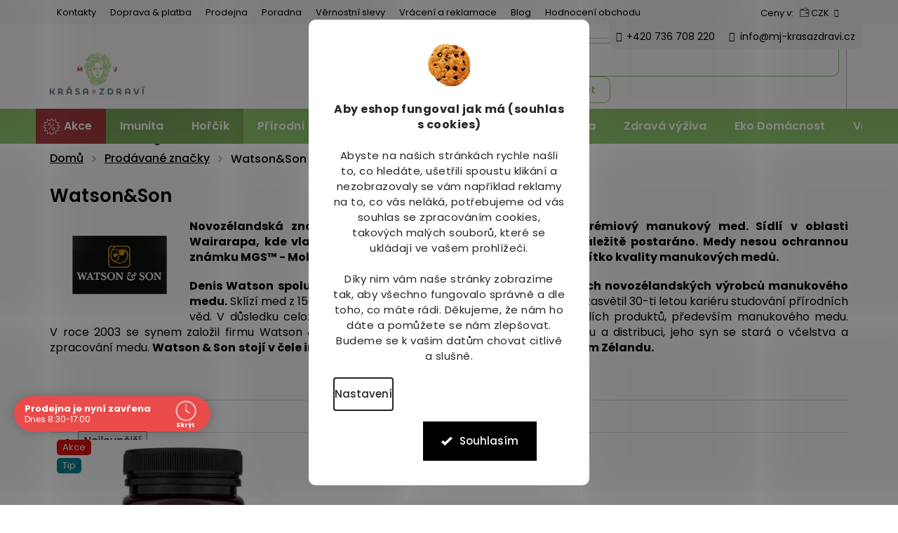

--- FILE ---
content_type: text/html; charset=utf-8
request_url: https://www.mj-krasazdravi.cz/watson-son/
body_size: 42113
content:
<!doctype html><html lang="cs" dir="ltr" class="header-background-light external-fonts-loaded"><head><meta charset="utf-8" /><meta name="viewport" content="width=device-width,initial-scale=1" /><title>Watson&amp;Son - MJ-KrasaZdravi.cz</title><link rel="preconnect" href="https://cdn.myshoptet.com" /><link rel="dns-prefetch" href="https://cdn.myshoptet.com" /><link rel="preload" href="https://cdn.myshoptet.com/prj/dist/master/cms/libs/jquery/jquery-1.11.3.min.js" as="script" /><link href="https://cdn.myshoptet.com/prj/dist/master/cms/templates/frontend_templates/shared/css/font-face/poppins.css" rel="stylesheet"><link href="https://cdn.myshoptet.com/prj/dist/master/shop/dist/font-shoptet-11.css.62c94c7785ff2cea73b2.css" rel="stylesheet"><script>
dataLayer = [];
dataLayer.push({'shoptet' : {
    "pageId": -24,
    "pageType": "article",
    "currency": "CZK",
    "currencyInfo": {
        "decimalSeparator": ",",
        "exchangeRate": 1,
        "priceDecimalPlaces": 0,
        "symbol": "K\u010d",
        "symbolLeft": 0,
        "thousandSeparator": " "
    },
    "language": "cs",
    "projectId": 131882,
    "cartInfo": {
        "id": null,
        "freeShipping": false,
        "freeShippingFrom": 1999,
        "leftToFreeGift": {
            "formattedPrice": "2 499 K\u010d",
            "priceLeft": 2499
        },
        "freeGift": false,
        "leftToFreeShipping": {
            "priceLeft": 1999,
            "dependOnRegion": 0,
            "formattedPrice": "1 999 K\u010d"
        },
        "discountCoupon": [],
        "getNoBillingShippingPrice": {
            "withoutVat": 0,
            "vat": 0,
            "withVat": 0
        },
        "cartItems": [],
        "taxMode": "ORDINARY"
    },
    "cart": [],
    "customer": {
        "priceRatio": 1,
        "priceListId": 1,
        "groupId": null,
        "registered": false,
        "mainAccount": false
    }
}});
dataLayer.push({'cookie_consent' : {
    "marketing": "denied",
    "analytics": "denied"
}});
document.addEventListener('DOMContentLoaded', function() {
    shoptet.consent.onAccept(function(agreements) {
        if (agreements.length == 0) {
            return;
        }
        dataLayer.push({
            'cookie_consent' : {
                'marketing' : (agreements.includes(shoptet.config.cookiesConsentOptPersonalisation)
                    ? 'granted' : 'denied'),
                'analytics': (agreements.includes(shoptet.config.cookiesConsentOptAnalytics)
                    ? 'granted' : 'denied')
            },
            'event': 'cookie_consent'
        });
    });
});
</script>

<!-- Google Tag Manager -->
<script>(function(w,d,s,l,i){w[l]=w[l]||[];w[l].push({'gtm.start':
new Date().getTime(),event:'gtm.js'});var f=d.getElementsByTagName(s)[0],
j=d.createElement(s),dl=l!='dataLayer'?'&l='+l:'';j.async=true;j.src=
'https://www.googletagmanager.com/gtm.js?id='+i+dl;f.parentNode.insertBefore(j,f);
})(window,document,'script','dataLayer','GTM-WKSF4N6');</script>
<!-- End Google Tag Manager -->

<meta property="og:type" content="website"><meta property="og:site_name" content="mj-krasazdravi.cz"><meta property="og:url" content="https://www.mj-krasazdravi.cz/watson-son/"><meta property="og:title" content="Watson&amp;Son - MJ-KrasaZdravi.cz"><meta name="author" content="MJ-KrasaZdravi.cz"><meta name="web_author" content="Shoptet.cz"><meta name="dcterms.rightsHolder" content="www.mj-krasazdravi.cz"><meta name="robots" content="index,follow"><meta property="og:image" content="https://cdn.myshoptet.com/usr/www.mj-krasazdravi.cz/user/front_images/hp.jpg?t=1769020398"><meta property="og:description" content="Watson&amp;Son"><meta name="description" content="Watson&amp;Son"><style>:root {--color-primary: #000000;--color-primary-h: 0;--color-primary-s: 0%;--color-primary-l: 0%;--color-primary-hover: #000000;--color-primary-hover-h: 0;--color-primary-hover-s: 0%;--color-primary-hover-l: 0%;--color-secondary: #21673c;--color-secondary-h: 143;--color-secondary-s: 51%;--color-secondary-l: 27%;--color-secondary-hover: #7da85d;--color-secondary-hover-h: 94;--color-secondary-hover-s: 30%;--color-secondary-hover-l: 51%;--color-tertiary: #000000;--color-tertiary-h: 0;--color-tertiary-s: 0%;--color-tertiary-l: 0%;--color-tertiary-hover: #000000;--color-tertiary-hover-h: 0;--color-tertiary-hover-s: 0%;--color-tertiary-hover-l: 0%;--color-header-background: #ffffff;--template-font: "Poppins";--template-headings-font: "Poppins";--header-background-url: none;--cookies-notice-background: #F8FAFB;--cookies-notice-color: #252525;--cookies-notice-button-hover: #27263f;--cookies-notice-link-hover: #3b3a5f;--templates-update-management-preview-mode-content: "Náhled aktualizací šablony je aktivní pro váš prohlížeč."}</style>
    
    <link href="https://cdn.myshoptet.com/prj/dist/master/shop/dist/main-11.less.5a24dcbbdabfd189c152.css" rel="stylesheet" />
                <link href="https://cdn.myshoptet.com/prj/dist/master/shop/dist/mobile-header-v1-11.less.1ee105d41b5f713c21aa.css" rel="stylesheet" />
    
    <script>var shoptet = shoptet || {};</script>
    <script src="https://cdn.myshoptet.com/prj/dist/master/shop/dist/main-3g-header.js.05f199e7fd2450312de2.js"></script>
<!-- User include --><!-- api 498(150) html code header -->
<script async src="https://scripts.luigisbox.tech/LBX-89346.js"></script><meta name="luigisbox-tracker-id" content="79463-89346,cs"/><script type="text/javascript">const isPlpEnabled = sessionStorage.getItem('lbPlpEnabled') === 'true';if (isPlpEnabled) {const style = document.createElement("style");style.type = "text/css";style.id = "lb-plp-style";style.textContent = `body.type-category #content-wrapper,body.type-search #content-wrapper,body.type-category #content,body.type-search #content,body.type-category #content-in,body.type-search #content-in,body.type-category #main-in,body.type-search #main-in {min-height: 100vh;}body.type-category #content-wrapper > *,body.type-search #content-wrapper > *,body.type-category #content > *,body.type-search #content > *,body.type-category #content-in > *,body.type-search #content-in > *,body.type-category #main-in > *,body.type-search #main-in > * {display: none;}`;document.head.appendChild(style);}</script>
<!-- api 690(337) html code header -->
<script>var ophWidgetData={"lang":"cs","link":"https:\/\/www.mj-krasazdravi.cz\/vydejni-misto-s-prodejnou-hulin\/","logo":true,"expanded":true,"lunchShow":false,"checkHoliday":true,"showNextWeek":true,"showWidgetStart":"07:00","showWidgetEnd":"21:00","beforeOpenStore":"20","beforeCloseStore":"20","openingHours":[{"day":1,"openHour":"08:30","closeHour":"17:00","openPause":"","closePause":"","closed":false},{"day":2,"openHour":"08:30","closeHour":"17:00","openPause":"","closePause":"","closed":false},{"day":3,"openHour":"08:30","closeHour":"17:00","openPause":"","closePause":"","closed":false},{"day":4,"openHour":"08:30","closeHour":"17:00","openPause":"","closePause":"","closed":false},{"day":5,"openHour":"08:30","closeHour":"17:00","openPause":"","closePause":"","closed":false},{"day":6,"openHour":"","closeHour":"","openPause":"","closePause":"","closed":true},{"day":7,"openHour":"","closeHour":"","openPause":"","closePause":"","closed":true}],"excludes":[{"date":"2024-04-22","openHour":"08:30","closeHour":"15:30","openPause":"","closePause":"","closed":false,"text":"pouze pro osobn\u00ed odb\u011br"},{"date":"2024-04-23","openHour":"08:30","closeHour":"15:30","openPause":"","closePause":"","closed":false,"text":"pouze pro osobn\u00ed odb\u011br"},{"date":"2024-04-24","openHour":"08:30","closeHour":"15:30","openPause":"","closePause":"","closed":false,"text":"pouze pro osobn\u00ed odb\u011br"},{"date":"2024-04-25","openHour":"08:30","closeHour":"15:30","openPause":"","closePause":"","closed":false,"text":"pouze pro osobn\u00ed odb\u011br"},{"date":"2024-04-26","openHour":"08:30","closeHour":"15:30","openPause":"","closePause":"","closed":false,"text":"pouze pro osobn\u00ed odb\u011br"},{"date":"2024-06-03","openHour":"08:30","closeHour":"15:00","openPause":"","closePause":"","closed":false,"text":"pouze pro osobn\u00ed odb\u011br"},{"date":"2024-06-04","openHour":"08:30","closeHour":"15:00","openPause":"","closePause":"","closed":false,"text":"pouze pro osobn\u00ed odb\u011br"},{"date":"2024-06-05","openHour":"08:30","closeHour":"15:00","openPause":"","closePause":"","closed":false,"text":"pouze pro osobn\u00ed odb\u011br"},{"date":"2024-06-06","openHour":"08:30","closeHour":"15:00","openPause":"","closePause":"","closed":false,"text":"pouze pro osobn\u00ed odb\u011br"},{"date":"2024-06-07","openHour":"08:30","closeHour":"15:00","openPause":"","closePause":"","closed":false,"text":"pouze pro osobn\u00ed odb\u011br"},{"date":"2024-07-01","openHour":"08:30","closeHour":"15:30","openPause":"","closePause":"","closed":false,"text":"pouze pro osobn\u00ed odb\u011br"},{"date":"2024-07-02","openHour":"08:30","closeHour":"15:30","openPause":"","closePause":"","closed":false,"text":"pouze pro osobn\u00ed odb\u011br"},{"date":"2024-07-03","openHour":"08:30","closeHour":"15:30","openPause":"","closePause":"","closed":false,"text":"pouze pro osobn\u00ed odb\u011br"},{"date":"2024-07-04","openHour":"08:30","closeHour":"15:30","openPause":"","closePause":"","closed":false,"text":"pouze pro osobn\u00ed odb\u011br"},{"date":"2024-07-05","openHour":"08:30","closeHour":"15:30","openPause":"","closePause":"","closed":false,"text":"pouze pro osobn\u00ed odb\u011br"},{"date":"2025-04-22","openHour":"08:30","closeHour":"15:30","openPause":"","closePause":"","closed":false,"text":"pouze pro osobn\u00ed odb\u011br"},{"date":"2025-04-23","openHour":"08:30","closeHour":"15:30","openPause":"","closePause":"","closed":false,"text":"pouze pro osobn\u00ed odb\u011br"},{"date":"2025-12-28","openHour":"","closeHour":"","openPause":"","closePause":"","closed":true,"text":""},{"date":"2025-12-29","openHour":"","closeHour":"","openPause":"","closePause":"","closed":true,"text":""},{"date":"2025-12-30","openHour":"","closeHour":"","openPause":"","closePause":"","closed":true,"text":""},{"date":"2025-12-31","openHour":"","closeHour":"","openPause":"","closePause":"","closed":true,"text":""},{"date":"2026-01-01","openHour":"","closeHour":"","openPause":"","closePause":"","closed":true,"text":""},{"date":"2026-01-02","openHour":"","closeHour":"","openPause":"","closePause":"","closed":true,"text":""},{"date":"2026-01-03","openHour":"","closeHour":"","openPause":"","closePause":"","closed":true,"text":""},{"date":"2026-01-04","openHour":"","closeHour":"","openPause":"","closePause":"","closed":true,"text":""}],"holidayList":["01-01","01-05","08-05","05-07","06-07","28-09","28-10","17-11","24-12","25-12","26-12"],"todayLongFormat":false,"colors":{"bg_header_color":"","bg_logo_color":"","bg_title_color":"","bg_preopen_color":"#03a9f4","bg_open_color":"#4caf50","bg_pause_color":"#ff9800","bg_preclose_color":"#ff6f00","bg_close_color":"#e94b4b","color_exception_day":"#e94b4b"},"address":"\u017di\u017ekova 489, Hul\u00edn","icon":"icon-03","bottomPosition":"100","showDetailOnExpand":true,"hideOnCheckout":true,"weekTurnOff":[],"directPosition":"ltr"}</script>
<!-- api 784(424) html code header -->
<script src="https://client.mcore.sk/shoptet/widget/eeb05091ab397148462ce5762cb1dc0a909bf267?t=1757938892"></script>
<!-- api 831(471) html code header -->
<link rel="stylesheet" href="https://twistopay.liffstudio.com/css/custom.css">
<!-- api 709(355) html code header -->
<script>
  const PWJS = {};
</script>

<script src=https://app.productwidgets.cz/pwjs.js></script>


  <script>
    document.addEventListener('DOMContentLoaded', () => {
      if(window.dataLayer && dataLayer[0].shoptet.pageType === 'article') {
        PWJS['LinkPopup'] = {
          display: function(event) {
            let href = event.target.closest('a').href;
            let markup = PWJS.LinkPopup.elements[href];

            if(markup) {
              markup.style.display = 'block';
              markup.style.top = (event.pageY - 30) + "px";
              markup.style.left = (event.pageX + 30) + "px";
            }
          },
          move: function(event) {
            let href = event.target.closest('a').href;
            let markup = PWJS.LinkPopup.elements[href];

            if(markup) {
              markup.style.top = (event.pageY - 30) + "px";
              markup.style.left = (event.pageX + 30) + "px";
            }
          },
          remove: function(event) {
            let href = event.target.closest('a').href;
            let markup = PWJS.LinkPopup.elements[href];

            if(markup) {
              markup.style.display = 'none';
            }
          },

          elements: {},
          request: function(href) {
            fetch(`https://app.productwidgets.cz/p?uri=${href}`, {
              method: 'GET',
              headers: {
                'Content-Type': 'application/json',
                'Accept': 'application/json'
              }
            }).then(async (data) => {
              if (data.ok) {
                template = (await data.json())['markup'];
                let element = document.createElement('div');
                element.style.display = 'none';
                element.style.position = 'absolute';
                element.style.zIndex = 3;
                let shadow = element.attachShadow({ mode: 'open' });
                shadow.innerHTML = template;
                document.querySelector("body").insertAdjacentElement('beforeend', element);
                PWJS.LinkPopup.elements[href] = element;
              }
            })
          }
        };

        let links = document.querySelectorAll('.news-item-detail a');
        links.forEach(link => {
          if (link.href) {
            linkOrigin = (new URL(link.href)).origin;
            let sameOriginLink = linkOrigin == window.origin;

            if (sameOriginLink && link.querySelectorAll('img').length === 0) {
              PWJS.LinkPopup.request(link.href);
              link.addEventListener('mouseover', (event) => PWJS.LinkPopup.display(event));
              link.addEventListener('mousemove', (event) => PWJS.LinkPopup.move(event));
              link.addEventListener('mouseleave', (event) => PWJS.LinkPopup.remove(event));
            }
          }
        })
      }
    });
  </script>

<!-- api 1280(896) html code header -->
<link rel="stylesheet" href="https://cdn.myshoptet.com/usr/shoptet.tomashlad.eu/user/documents/extras/cookies-addon/screen.min.css?v005">
<script>
    var shoptetakCookiesSettings={"useRoundingCorners":true,"cookiesImgPopup":false,"cookiesSize":"large","cookiesOrientation":"vertical","cookiesImg":"1","buttonBg":true,"showPopup":false};

    var body=document.getElementsByTagName("body")[0];

    const rootElement = document.documentElement;

    rootElement.classList.add("st-cookies-v2");

    if (shoptetakCookiesSettings.useRoundingCorners) {
        rootElement.classList.add("st-cookies-corners");
    }
    if (shoptetakCookiesSettings.cookiesImgPopup) {
        rootElement.classList.add("st-cookies-popup-img");
    }
    if (shoptetakCookiesSettings.cookiesImg) {
        rootElement.classList.add("st-cookies-img");
    }
    if (shoptetakCookiesSettings.buttonBg) {
        rootElement.classList.add("st-cookies-btn");
    }
    if (shoptetakCookiesSettings.cookiesSize) {
        if (shoptetakCookiesSettings.cookiesSize === 'thin') {
            rootElement.classList.add("st-cookies-thin");
        }
        if (shoptetakCookiesSettings.cookiesSize === 'middle') {
            rootElement.classList.add("st-cookies-middle");
        }
        if (shoptetakCookiesSettings.cookiesSize === 'large') {
            rootElement.classList.add("st-cookies-large");
        }
    }
    if (shoptetakCookiesSettings.cookiesOrientation) {
        if (shoptetakCookiesSettings.cookiesOrientation === 'vertical') {
            rootElement.classList.add("st-cookies-vertical");
        }
    }
</script>

<!-- service 629(277) html code header -->
<link href="https://cdn.myshoptet.com/usr/fvstudio.myshoptet.com/user/documents/addons/topproduct.min.css?22.8.1" rel="stylesheet">

<style>
</style>


<!-- service 690(337) html code header -->
<link href="https://cdn.myshoptet.com/usr/mcore.myshoptet.com/user/documents/upload/addon01/ophWidget.min.css?v=1.6.9" rel="stylesheet" />


<!-- service 784(424) html code header -->
<link href="https://mcore.myshoptet.com/user/documents/upload/addon03/infoWidget.min.css?v=1.0.5" rel="stylesheet">
<!-- service 831(471) html code header -->
<script src="https://cdn.lr-in.com/LogRocket.min.js" crossorigin="anonymous"></script>
<!-- service 654(301) html code header -->
<!-- Prefetch Pobo Page Builder CDN  -->
<link rel="dns-prefetch" href="https://image.pobo.cz">
<link href="https://cdnjs.cloudflare.com/ajax/libs/lightgallery/2.7.2/css/lightgallery.min.css" rel="stylesheet">
<link href="https://cdnjs.cloudflare.com/ajax/libs/lightgallery/2.7.2/css/lg-thumbnail.min.css" rel="stylesheet">


<!-- © Pobo Page Builder  -->
<script>
 	  window.addEventListener("DOMContentLoaded", function () {
		  var po = document.createElement("script");
		  po.type = "text/javascript";
		  po.async = true;
		  po.dataset.url = "https://www.pobo.cz";
			po.dataset.cdn = "https://image.pobo.space";
      po.dataset.tier = "standard";
      po.fetchpriority = "high";
      po.dataset.key = btoa(window.location.host);
		  po.id = "pobo-asset-url";
      po.platform = "shoptet";
      po.synergy = false;
		  po.src = "https://image.pobo.space/assets/editor.js?v=13";

		  var s = document.getElementsByTagName("script")[0];
		  s.parentNode.insertBefore(po, s);
	  });
</script>





<!-- service 708(354) html code header -->
<link href="https://cdn.myshoptet.com/usr/302565.myshoptet.com/user/documents/assets/gifts/fv-studio-app-gifts.css?25.4.29" rel="stylesheet">
<link href="https://cdn.myshoptet.com/usr/302565.myshoptet.com/user/documents/assets/gifts/fv-studio-app-gifts.Classic.css?25.4.29" rel="stylesheet">

<style>
.ordering-process.id--9 [id~=free-gift-wrapper] ul li:hover,
.ordering-process.id--9 [class~=free-gifts-wrapper] ul li:hover,
.content-window.cart-window [class~=free-gifts-wrapper] ul li:hover {
    border-color: #000000;
}

.ordering-process.id--9 [id~=free-gift-wrapper] ul li:not(.hidden-colorbox-visible),
.ordering-process.id--9 [class~=free-gifts-wrapper] ul li.active,
.content-window.cart-window [class~=free-gifts-wrapper] ul li.active {
    border-color: #000000;
    border-width: 2px;
}

.fvstudio-delivery-info-single-gift {
border-color: #000000;
}

</style>
<!-- service 1228(847) html code header -->
<link 
rel="stylesheet" 
href="https://cdn.myshoptet.com/usr/dmartini.myshoptet.com/user/documents/upload/dmartini/shop_rating/shop_rating.min.css?140"
data-author="Dominik Martini" 
data-author-web="dmartini.cz">
<!-- service 1462(1076) html code header -->
<link rel="stylesheet" href="https://cdn.myshoptet.com/usr/webotvurci.myshoptet.com/user/documents/plugin-product-interconnection/css/all.min.css?v=27"> 
<!-- service 1673(1258) html code header -->
<link 
rel="stylesheet" 
href="https://cdn.myshoptet.com/usr/dmartini.myshoptet.com/user/documents/upload/dmartini/product_rating/product_rating.min.css?90"
data-author="Dominik Martini" 
data-author-web="dmartini.cz">
<!-- service 1280(896) html code header -->
<style>
.st-cookies-v2.st-cookies-btn .shoptak-carbon .siteCookies .siteCookies__form .siteCookies__buttonWrap button[value=all] {
margin-left: 10px;
}
@media (max-width: 768px) {
.st-cookies-v2.st-cookies-btn .shoptak-carbon .siteCookies .siteCookies__form .siteCookies__buttonWrap button[value=all] {
margin-left: 0px;
}
.st-cookies-v2 .shoptak-carbon .siteCookies.siteCookies--dark .siteCookies__form .siteCookies__buttonWrap button[value=reject] {
margin: 0 10px;
}
}
@media only screen and (max-width: 768px) {
 .st-cookies-v2 .siteCookies .siteCookies__form .siteCookies__buttonWrap .js-cookies-settings[value=all], .st-cookies-v2 .siteCookies .siteCookies__form .siteCookies__buttonWrap button[value=all] {   
  margin: 0 auto 10px auto;
 }
 .st-cookies-v2 .siteCookies.siteCookies--center {
  bottom: unset;
  top: 50%;
  transform: translate(-50%, -50%);
  width: 90%;
 }
}
</style>
<!-- service 1863(1428) html code header -->
<script defer src="https://addon.smartform.cz/shoptet/pages/smartform-script?projectId=131882" type="text/javascript"></script>

<script defer src="https://cdn.myshoptet.com/usr/smartform.myshoptet.com/user/documents/shoptet-v1.min.js?v=18" type="text/javascript"></script>
<!-- service 1908(1473) html code header -->
<script type="text/javascript">
    var eshop = {
        'host': 'www.mj-krasazdravi.cz',
        'projectId': 131882,
        'template': 'Classic',
        'lang': 'cs',
    };
</script>

<link href="https://cdn.myshoptet.com/usr/honzabartos.myshoptet.com/user/documents/style.css?v=292" rel="stylesheet"/>
<script src="https://cdn.myshoptet.com/usr/honzabartos.myshoptet.com/user/documents/script.js?v=298" type="text/javascript"></script>

<style>
.up-callout {
    background-color: rgba(33, 150, 243, 0.1); /* Soft info blue with transparency */
    border: 1px solid rgba(33, 150, 243, 0.3); /* Subtle blue border */
    border-radius: 8px; /* Rounded corners */
    padding: 15px 20px; /* Comfortable padding */
    box-shadow: 0 2px 5px rgba(0, 0, 0, 0.1); /* Subtle shadow for depth */
    max-width: 600px; /* Optional: Limits width for readability */
    margin: 20px auto; /* Centers the box with some spacing */
}

.up-callout p {
    margin: 0; /* Removes default paragraph margin */
    color: #333; /* Dark text for contrast */
    font-size: 16px; /* Readable font size */
    line-height: 1.5; /* Improves readability */
}
</style>
<!-- project html code header -->
<link rel="stylesheet" href="/user/documents/allstyle.css?v=1.2">
<style>
.p-info-wrapper .myvariants__inner {
  display: grid;
  grid-template-columns: repeat(4, 1fr) ;
  gap: 15px; 
}
.p-info-wrapper .myvariant
{
    text-align: center;
    border: 1px solid #dadada;
}
.p-info-wrapper .myvariant.active
{
    border-color: #21673c !important;
    border: 2px solid;
}
.p-info-wrapper .myvariants.tiles
{
    margin-top: 0px !important
}
.p-info-wrapper .myvariant-name
{
    font-size: 14px;
    margin: 5px;
    line-height: 1.2 !important;
    display: block;
}
.p-info-wrapper .myvariant img
{
    margin-bottom: 5px;
    margin-top: 20px;
    max-height: 50px;
}

@media only screen and (max-width: 480px) {
.p-info-wrapper .myvariants__inner {
  display: grid;
  grid-template-columns: repeat(2, 1fr);
  gap: 15px; 
}}

.retino-badge-panel-left{display:none!important;}
#OPHWidgetWrapp, ._3Q-SVWiyMEt7YOG4q6QRK2, #hw-87kwowifjjowiklsadh666left{z-index:1005!important;}
header#header .header-top>div.responsive-tools .cellphone:after{content:"Po-Pá: 7:00 - 15:30"}
nav#navigation a[ href="/akce-a-slevy/"]{padding-left:40px;background:url('/user/documents/upload/sablona-nemazat/akce-bila.png') no-repeat center left 10px;background-size:25px;}
.manufacturerDetail{margin:0;width:100%;}
</style>
<link rel="stylesheet" href="/user/documents/webotvurci/wt-style.min.css?v=4">
<!-- /User include --><link rel="shortcut icon" href="/favicon.ico" type="image/x-icon" /><link rel="canonical" href="https://www.mj-krasazdravi.cz/watson-son/" />    <script>
        var _hwq = _hwq || [];
        _hwq.push(['setKey', '1DD839CADA111E805EEFC4BC7F915D5B']);
        _hwq.push(['setTopPos', '200']);
        _hwq.push(['showWidget', '21']);
        (function() {
            var ho = document.createElement('script');
            ho.src = 'https://cz.im9.cz/direct/i/gjs.php?n=wdgt&sak=1DD839CADA111E805EEFC4BC7F915D5B';
            var s = document.getElementsByTagName('script')[0]; s.parentNode.insertBefore(ho, s);
        })();
    </script>
<script>!function(){var t={9196:function(){!function(){var t=/\[object (Boolean|Number|String|Function|Array|Date|RegExp)\]/;function r(r){return null==r?String(r):(r=t.exec(Object.prototype.toString.call(Object(r))))?r[1].toLowerCase():"object"}function n(t,r){return Object.prototype.hasOwnProperty.call(Object(t),r)}function e(t){if(!t||"object"!=r(t)||t.nodeType||t==t.window)return!1;try{if(t.constructor&&!n(t,"constructor")&&!n(t.constructor.prototype,"isPrototypeOf"))return!1}catch(t){return!1}for(var e in t);return void 0===e||n(t,e)}function o(t,r,n){this.b=t,this.f=r||function(){},this.d=!1,this.a={},this.c=[],this.e=function(t){return{set:function(r,n){u(c(r,n),t.a)},get:function(r){return t.get(r)}}}(this),i(this,t,!n);var e=t.push,o=this;t.push=function(){var r=[].slice.call(arguments,0),n=e.apply(t,r);return i(o,r),n}}function i(t,n,o){for(t.c.push.apply(t.c,n);!1===t.d&&0<t.c.length;){if("array"==r(n=t.c.shift()))t:{var i=n,a=t.a;if("string"==r(i[0])){for(var f=i[0].split("."),s=f.pop(),p=(i=i.slice(1),0);p<f.length;p++){if(void 0===a[f[p]])break t;a=a[f[p]]}try{a[s].apply(a,i)}catch(t){}}}else if("function"==typeof n)try{n.call(t.e)}catch(t){}else{if(!e(n))continue;for(var l in n)u(c(l,n[l]),t.a)}o||(t.d=!0,t.f(t.a,n),t.d=!1)}}function c(t,r){for(var n={},e=n,o=t.split("."),i=0;i<o.length-1;i++)e=e[o[i]]={};return e[o[o.length-1]]=r,n}function u(t,o){for(var i in t)if(n(t,i)){var c=t[i];"array"==r(c)?("array"==r(o[i])||(o[i]=[]),u(c,o[i])):e(c)?(e(o[i])||(o[i]={}),u(c,o[i])):o[i]=c}}window.DataLayerHelper=o,o.prototype.get=function(t){var r=this.a;t=t.split(".");for(var n=0;n<t.length;n++){if(void 0===r[t[n]])return;r=r[t[n]]}return r},o.prototype.flatten=function(){this.b.splice(0,this.b.length),this.b[0]={},u(this.a,this.b[0])}}()}},r={};function n(e){var o=r[e];if(void 0!==o)return o.exports;var i=r[e]={exports:{}};return t[e](i,i.exports,n),i.exports}n.n=function(t){var r=t&&t.__esModule?function(){return t.default}:function(){return t};return n.d(r,{a:r}),r},n.d=function(t,r){for(var e in r)n.o(r,e)&&!n.o(t,e)&&Object.defineProperty(t,e,{enumerable:!0,get:r[e]})},n.o=function(t,r){return Object.prototype.hasOwnProperty.call(t,r)},function(){"use strict";n(9196)}()}();</script>    <!-- Global site tag (gtag.js) - Google Analytics -->
    <script async src="https://www.googletagmanager.com/gtag/js?id=G-8WK0RN4HYP"></script>
    <script>
        
        window.dataLayer = window.dataLayer || [];
        function gtag(){dataLayer.push(arguments);}
        

                    console.debug('default consent data');

            gtag('consent', 'default', {"ad_storage":"denied","analytics_storage":"denied","ad_user_data":"denied","ad_personalization":"denied","wait_for_update":500});
            dataLayer.push({
                'event': 'default_consent'
            });
        
        gtag('js', new Date());

        
                gtag('config', 'G-8WK0RN4HYP', {"groups":"GA4","send_page_view":false,"content_group":"article","currency":"CZK","page_language":"cs"});
        
                gtag('config', 'AW-1024094427', {"allow_enhanced_conversions":true});
        
        
        
        
        
                    gtag('event', 'page_view', {"send_to":"GA4","page_language":"cs","content_group":"article","currency":"CZK"});
        
        
        
        
        
        
        
        
        
        
        
        
        
        document.addEventListener('DOMContentLoaded', function() {
            if (typeof shoptet.tracking !== 'undefined') {
                for (var id in shoptet.tracking.bannersList) {
                    gtag('event', 'view_promotion', {
                        "send_to": "UA",
                        "promotions": [
                            {
                                "id": shoptet.tracking.bannersList[id].id,
                                "name": shoptet.tracking.bannersList[id].name,
                                "position": shoptet.tracking.bannersList[id].position
                            }
                        ]
                    });
                }
            }

            shoptet.consent.onAccept(function(agreements) {
                if (agreements.length !== 0) {
                    console.debug('gtag consent accept');
                    var gtagConsentPayload =  {
                        'ad_storage': agreements.includes(shoptet.config.cookiesConsentOptPersonalisation)
                            ? 'granted' : 'denied',
                        'analytics_storage': agreements.includes(shoptet.config.cookiesConsentOptAnalytics)
                            ? 'granted' : 'denied',
                                                                                                'ad_user_data': agreements.includes(shoptet.config.cookiesConsentOptPersonalisation)
                            ? 'granted' : 'denied',
                        'ad_personalization': agreements.includes(shoptet.config.cookiesConsentOptPersonalisation)
                            ? 'granted' : 'denied',
                        };
                    console.debug('update consent data', gtagConsentPayload);
                    gtag('consent', 'update', gtagConsentPayload);
                    dataLayer.push(
                        { 'event': 'update_consent' }
                    );
                }
            });
        });
    </script>
<!-- Start Srovname.cz Pixel -->
<script type="text/plain" data-cookiecategory="analytics">
    !(function (e, n, t, a, s, o, r) {
        e[a] ||
        (((s = e[a] = function () {
            s.process ? s.process.apply(s, arguments) : s.queue.push(arguments);
        }).queue = []),
            ((o = n.createElement(t)).async = 1),
            (o.src = "https://tracking.srovname.cz/srovnamepixel.js"),
            (o.dataset.srv9 = "1"),
            (r = n.getElementsByTagName(t)[0]).parentNode.insertBefore(o, r));
    })(window, document, "script", "srovname");
    srovname("init", "f1e4d76fe1250ba11bc5c3d7f26adb71");
</script>
<!-- End Srovname.cz Pixel -->
</head><body class="desktop id--24 in-znacka template-11 type-manufacturer-detail one-column-body columns-3 ums_forms_redesign--off ums_a11y_category_page--on ums_discussion_rating_forms--off ums_flags_display_unification--on ums_a11y_login--on mobile-header-version-1"><noscript>
    <style>
        #header {
            padding-top: 0;
            position: relative !important;
            top: 0;
        }
        .header-navigation {
            position: relative !important;
        }
        .overall-wrapper {
            margin: 0 !important;
        }
        body:not(.ready) {
            visibility: visible !important;
        }
    </style>
    <div class="no-javascript">
        <div class="no-javascript__title">Musíte změnit nastavení vašeho prohlížeče</div>
        <div class="no-javascript__text">Podívejte se na: <a href="https://www.google.com/support/bin/answer.py?answer=23852">Jak povolit JavaScript ve vašem prohlížeči</a>.</div>
        <div class="no-javascript__text">Pokud používáte software na blokování reklam, může být nutné povolit JavaScript z této stránky.</div>
        <div class="no-javascript__text">Děkujeme.</div>
    </div>
</noscript>

        <div id="fb-root"></div>
        <script>
            window.fbAsyncInit = function() {
                FB.init({
//                    appId            : 'your-app-id',
                    autoLogAppEvents : true,
                    xfbml            : true,
                    version          : 'v19.0'
                });
            };
        </script>
        <script async defer crossorigin="anonymous" src="https://connect.facebook.net/cs_CZ/sdk.js"></script><script>
(function(l, u, c, i, n, k, a) {l['ModioCZ'] = n;
l[n]=l[n]||function(){(l[n].q=l[n].q||[]).push(arguments)};k=u.createElement(c),
a=u.getElementsByTagName(c)[0];k.async=1;k.src=i;a.parentNode.insertBefore(k,a)
})(window, document, 'script', '//trackingapi.modio.cz/ppc.js', 'modio');

modio('init', '892d27bd');

var dataHelper = new DataLayerHelper(dataLayer);

if (dataHelper.get('shoptet.pageType') == 'thankYou') {
    var order_id = dataHelper.get('shoptet.order.orderNo');
    var price = dataHelper.get('shoptet.order.total');
    var currency = dataHelper.get('shoptet.order.currencyCode');
    if(order_id !== undefined){
        modio('purchase', order_id, price, currency);
    }
}
</script>

<!-- Google Tag Manager (noscript) -->
<noscript><iframe src="https://www.googletagmanager.com/ns.html?id=GTM-WKSF4N6"
height="0" width="0" style="display:none;visibility:hidden"></iframe></noscript>
<!-- End Google Tag Manager (noscript) -->

    <div class="siteCookies siteCookies--center siteCookies--light js-siteCookies" role="dialog" data-testid="cookiesPopup" data-nosnippet>
        <div class="siteCookies__form">
            <div class="siteCookies__content">
                <div class="siteCookies__text">
                    <p style="text-align: center;"><span style="font-size: 12pt;"><strong>Aby eshop <span>fungoval jak má (souhlas s cookies)</span></strong></span><br /><br />Abyste na našich stránkách rychle našli to, co hledáte, ušetřili spoustu klikání a nezobrazovaly se vám například reklamy na to, co vás neláká, potřebujeme od vás souhlas se zpracováním cookies, takových malých souborů, které se ukládají ve vašem prohlížeči.<br /><br />Díky nim vám naše stránky zobrazíme tak, aby všechno fungovalo správně a dle toho, co máte rádi. <span>Děkujeme, že nám ho dáte a pomůžete se nám zlepšovat. Budeme se k vašim datům chovat citlivě a slušně.</span></p>
                </div>
                <p class="siteCookies__links">
                    <button class="siteCookies__link js-cookies-settings" aria-label="Nastavení cookies" data-testid="cookiesSettings">Nastavení</button>
                </p>
            </div>
            <div class="siteCookies__buttonWrap">
                                <button class="siteCookies__button js-cookiesConsentSubmit" value="all" aria-label="Přijmout cookies" data-testid="buttonCookiesAccept">Souhlasím</button>
            </div>
        </div>
        <script>
            document.addEventListener("DOMContentLoaded", () => {
                const siteCookies = document.querySelector('.js-siteCookies');
                document.addEventListener("scroll", shoptet.common.throttle(() => {
                    const st = document.documentElement.scrollTop;
                    if (st > 1) {
                        siteCookies.classList.add('siteCookies--scrolled');
                    } else {
                        siteCookies.classList.remove('siteCookies--scrolled');
                    }
                }, 100));
            });
        </script>
    </div>
<a href="#content" class="skip-link sr-only">Přejít na obsah</a><div class="overall-wrapper"><div class="user-action"><div class="container">
    <div class="user-action-in">
                    <div id="login" class="user-action-login popup-widget login-widget" role="dialog" aria-labelledby="loginHeading">
        <div class="popup-widget-inner">
                            <h2 id="loginHeading">Přihlášení k vašemu účtu</h2><div id="customerLogin"><form action="/action/Customer/Login/" method="post" id="formLoginIncluded" class="csrf-enabled formLogin" data-testid="formLogin"><input type="hidden" name="referer" value="" /><div class="form-group"><div class="input-wrapper email js-validated-element-wrapper no-label"><input type="email" name="email" class="form-control" autofocus placeholder="E-mailová adresa (např. jan@novak.cz)" data-testid="inputEmail" autocomplete="email" required /></div></div><div class="form-group"><div class="input-wrapper password js-validated-element-wrapper no-label"><input type="password" name="password" class="form-control" placeholder="Heslo" data-testid="inputPassword" autocomplete="current-password" required /><span class="no-display">Nemůžete vyplnit toto pole</span><input type="text" name="surname" value="" class="no-display" /></div></div><div class="form-group"><div class="login-wrapper"><button type="submit" class="btn btn-secondary btn-text btn-login" data-testid="buttonSubmit">Přihlásit se</button><div class="password-helper"><a href="/registrace/" data-testid="signup" rel="nofollow">Nová registrace</a><a href="/klient/zapomenute-heslo/" rel="nofollow">Zapomenuté heslo</a></div></div></div><div class="social-login-buttons"><div class="social-login-buttons-divider"><span>nebo</span></div><div class="form-group"><a href="/action/Social/login/?provider=Facebook" class="login-btn facebook" rel="nofollow"><span class="login-facebook-icon"></span><strong>Přihlásit se přes Facebook</strong></a></div><div class="form-group"><a href="/action/Social/login/?provider=Google" class="login-btn google" rel="nofollow"><span class="login-google-icon"></span><strong>Přihlásit se přes Google</strong></a></div><div class="form-group"><a href="/action/Social/login/?provider=Seznam" class="login-btn seznam" rel="nofollow"><span class="login-seznam-icon"></span><strong>Přihlásit se přes Seznam</strong></a></div></div></form>
</div>                    </div>
    </div>

                            <div id="cart-widget" class="user-action-cart popup-widget cart-widget loader-wrapper" data-testid="popupCartWidget" role="dialog" aria-hidden="true">
    <div class="popup-widget-inner cart-widget-inner place-cart-here">
        <div class="loader-overlay">
            <div class="loader"></div>
        </div>
    </div>

    <div class="cart-widget-button">
        <a href="/kosik/" class="btn btn-conversion" id="continue-order-button" rel="nofollow" data-testid="buttonNextStep">Pokračovat do košíku</a>
    </div>
</div>
            </div>
</div>
</div><div class="top-navigation-bar" data-testid="topNavigationBar">

    <div class="container">

        <div class="top-navigation-contacts">
            <strong>Zákaznická podpora:</strong><a href="tel:+420736708220" class="project-phone" aria-label="Zavolat na +420736708220" data-testid="contactboxPhone"><span>+420 736 708 220</span></a><a href="mailto:info@mj-krasazdravi.cz" class="project-email" data-testid="contactboxEmail"><span>info@mj-krasazdravi.cz</span></a>        </div>

                            <div class="top-navigation-menu">
                <div class="top-navigation-menu-trigger"></div>
                <ul class="top-navigation-bar-menu">
                                            <li class="top-navigation-menu-item-29">
                            <a href="/kontakty/">Kontakty</a>
                        </li>
                                            <li class="top-navigation-menu-item-7030">
                            <a href="/doprava-a-platba/">Doprava &amp; platba</a>
                        </li>
                                            <li class="top-navigation-menu-item-4291">
                            <a href="/vydejni-misto-s-prodejnou-hulin/">Prodejna</a>
                        </li>
                                            <li class="top-navigation-menu-item-10907">
                            <a href="/poradna/">Poradna</a>
                        </li>
                                            <li class="top-navigation-menu-item-10992">
                            <a href="/vernostni-program/">Věrnostní slevy</a>
                        </li>
                                            <li class="top-navigation-menu-item-4288">
                            <a href="/vraceni-a-reklamace/">Vrácení a reklamace</a>
                        </li>
                                            <li class="top-navigation-menu-item-7012">
                            <a href="/blog/">Blog</a>
                        </li>
                                            <li class="top-navigation-menu-item--51">
                            <a href="/hodnoceni-obchodu/">Hodnocení obchodu</a>
                        </li>
                                    </ul>
                <ul class="top-navigation-bar-menu-helper"></ul>
            </div>
        
        <div class="top-navigation-tools top-navigation-tools--language">
            <div class="responsive-tools">
                <a href="#" class="toggle-window" data-target="search" aria-label="Hledat" data-testid="linkSearchIcon"></a>
                                                            <a href="#" class="toggle-window" data-target="login"></a>
                                                    <a href="#" class="toggle-window" data-target="navigation" aria-label="Menu" data-testid="hamburgerMenu"></a>
            </div>
                <div class="dropdown">
        <span>Ceny v:</span>
        <button id="topNavigationDropdown" type="button" data-toggle="dropdown" aria-haspopup="true" aria-expanded="false">
            CZK
            <span class="caret"></span>
        </button>
        <ul class="dropdown-menu" aria-labelledby="topNavigationDropdown"><li><a href="/action/Currency/changeCurrency/?currencyCode=CZK" rel="nofollow">CZK</a></li><li><a href="/action/Currency/changeCurrency/?currencyCode=EUR" rel="nofollow">EUR</a></li></ul>
    </div>
            <button class="top-nav-button top-nav-button-login toggle-window" type="button" data-target="login" aria-haspopup="dialog" aria-controls="login" aria-expanded="false" data-testid="signin"><span>Přihlášení</span></button>        </div>

    </div>

</div>
<header id="header"><div class="container navigation-wrapper">
    <div class="header-top">
        <div class="site-name-wrapper">
            <div class="site-name"><a href="/" data-testid="linkWebsiteLogo"><img src="https://cdn.myshoptet.com/usr/www.mj-krasazdravi.cz/user/logos/logo.png" alt="MJ-KrasaZdravi.cz" fetchpriority="low" /></a></div>        </div>
        <div class="search" itemscope itemtype="https://schema.org/WebSite">
            <meta itemprop="headline" content="Prodávané značky"/><meta itemprop="url" content="https://www.mj-krasazdravi.cz"/><meta itemprop="text" content="Watson&amp;amp;Son"/>            <form action="/action/ProductSearch/prepareString/" method="post"
    id="formSearchForm" class="search-form compact-form js-search-main"
    itemprop="potentialAction" itemscope itemtype="https://schema.org/SearchAction" data-testid="searchForm">
    <fieldset>
        <meta itemprop="target"
            content="https://www.mj-krasazdravi.cz/vyhledavani/?string={string}"/>
        <input type="hidden" name="language" value="cs"/>
        
            
<input
    type="search"
    name="string"
        class="query-input form-control search-input js-search-input"
    placeholder="Napište, co hledáte"
    autocomplete="off"
    required
    itemprop="query-input"
    aria-label="Vyhledávání"
    data-testid="searchInput"
>
            <button type="submit" class="btn btn-default" data-testid="searchBtn">Hledat</button>
        
    </fieldset>
</form>
        </div>
        <div class="navigation-buttons">
                
    <a href="/kosik/" class="btn btn-icon toggle-window cart-count" data-target="cart" data-hover="true" data-redirect="true" data-testid="headerCart" rel="nofollow" aria-haspopup="dialog" aria-expanded="false" aria-controls="cart-widget">
        
                <span class="sr-only">Nákupní košík</span>
        
            <span class="cart-price visible-lg-inline-block" data-testid="headerCartPrice">
                                    Prázdný košík                            </span>
        
    
            </a>
        </div>
    </div>
    <nav id="navigation" aria-label="Hlavní menu" data-collapsible="true"><div class="navigation-in menu"><ul class="menu-level-1" role="menubar" data-testid="headerMenuItems"><li class="menu-item-7018 ext" role="none"><a href="/akce-a-slevy/" data-testid="headerMenuItem" role="menuitem" aria-haspopup="true" aria-expanded="false"><b>Akce</b><span class="submenu-arrow"></span></a><ul class="menu-level-2" aria-label="Akce" tabindex="-1" role="menu"><li class="menu-item-10977" role="none"><a href="/zbozi-v-akci/" class="menu-image" data-testid="headerMenuItem" tabindex="-1" aria-hidden="true"><img src="data:image/svg+xml,%3Csvg%20width%3D%22140%22%20height%3D%22100%22%20xmlns%3D%22http%3A%2F%2Fwww.w3.org%2F2000%2Fsvg%22%3E%3C%2Fsvg%3E" alt="" aria-hidden="true" width="140" height="100"  data-src="https://cdn.myshoptet.com/usr/www.mj-krasazdravi.cz/user/categories/thumb/akce-1.png" fetchpriority="low" /></a><div><a href="/zbozi-v-akci/" data-testid="headerMenuItem" role="menuitem"><span>Zboží v akci</span></a>
                        </div></li><li class="menu-item-11010" role="none"><a href="/akce-1-1-zdarma/" class="menu-image" data-testid="headerMenuItem" tabindex="-1" aria-hidden="true"><img src="data:image/svg+xml,%3Csvg%20width%3D%22140%22%20height%3D%22100%22%20xmlns%3D%22http%3A%2F%2Fwww.w3.org%2F2000%2Fsvg%22%3E%3C%2Fsvg%3E" alt="" aria-hidden="true" width="140" height="100"  data-src="https://cdn.myshoptet.com/usr/www.mj-krasazdravi.cz/user/categories/thumb/bonus.png" fetchpriority="low" /></a><div><a href="/akce-1-1-zdarma/" data-testid="headerMenuItem" role="menuitem"><span>Akce 1+1 zdarma</span></a>
                        </div></li><li class="menu-item-11007" role="none"><a href="/akce-2-1-zdarma/" class="menu-image" data-testid="headerMenuItem" tabindex="-1" aria-hidden="true"><img src="data:image/svg+xml,%3Csvg%20width%3D%22140%22%20height%3D%22100%22%20xmlns%3D%22http%3A%2F%2Fwww.w3.org%2F2000%2Fsvg%22%3E%3C%2Fsvg%3E" alt="" aria-hidden="true" width="140" height="100"  data-src="https://cdn.myshoptet.com/usr/www.mj-krasazdravi.cz/user/categories/thumb/bonus-1.png" fetchpriority="low" /></a><div><a href="/akce-2-1-zdarma/" data-testid="headerMenuItem" role="menuitem"><span>Akce 2+1 zdarma</span></a>
                        </div></li><li class="menu-item-6454" role="none"><a href="/doprava-zdarma/" class="menu-image" data-testid="headerMenuItem" tabindex="-1" aria-hidden="true"><img src="data:image/svg+xml,%3Csvg%20width%3D%22140%22%20height%3D%22100%22%20xmlns%3D%22http%3A%2F%2Fwww.w3.org%2F2000%2Fsvg%22%3E%3C%2Fsvg%3E" alt="" aria-hidden="true" width="140" height="100"  data-src="https://cdn.myshoptet.com/usr/www.mj-krasazdravi.cz/user/categories/thumb/doprava.png" fetchpriority="low" /></a><div><a href="/doprava-zdarma/" data-testid="headerMenuItem" role="menuitem"><span>Doprava zdarma</span></a>
                        </div></li><li class="menu-item-7024" role="none"><a href="/sis-vyprodej/" class="menu-image" data-testid="headerMenuItem" tabindex="-1" aria-hidden="true"><img src="data:image/svg+xml,%3Csvg%20width%3D%22140%22%20height%3D%22100%22%20xmlns%3D%22http%3A%2F%2Fwww.w3.org%2F2000%2Fsvg%22%3E%3C%2Fsvg%3E" alt="" aria-hidden="true" width="140" height="100"  data-src="https://cdn.myshoptet.com/usr/www.mj-krasazdravi.cz/user/categories/thumb/pl__tv__n__.png" fetchpriority="low" /></a><div><a href="/sis-vyprodej/" data-testid="headerMenuItem" role="menuitem"><span>Výprodej</span></a>
                        </div></li><li class="menu-item-4975" role="none"><a href="/produkty-s-darkem/" class="menu-image" data-testid="headerMenuItem" tabindex="-1" aria-hidden="true"><img src="data:image/svg+xml,%3Csvg%20width%3D%22140%22%20height%3D%22100%22%20xmlns%3D%22http%3A%2F%2Fwww.w3.org%2F2000%2Fsvg%22%3E%3C%2Fsvg%3E" alt="" aria-hidden="true" width="140" height="100"  data-src="https://cdn.myshoptet.com/usr/www.mj-krasazdravi.cz/user/categories/thumb/d__rek.png" fetchpriority="low" /></a><div><a href="/produkty-s-darkem/" data-testid="headerMenuItem" role="menuitem"><span>Produkty s dárkem</span></a>
                        </div></li><li class="menu-item-4921" role="none"><a href="/garance-nejnizsi-ceny/" class="menu-image" data-testid="headerMenuItem" tabindex="-1" aria-hidden="true"><img src="data:image/svg+xml,%3Csvg%20width%3D%22140%22%20height%3D%22100%22%20xmlns%3D%22http%3A%2F%2Fwww.w3.org%2F2000%2Fsvg%22%3E%3C%2Fsvg%3E" alt="" aria-hidden="true" width="140" height="100"  data-src="https://cdn.myshoptet.com/usr/www.mj-krasazdravi.cz/user/categories/thumb/nejni_______cena.png" fetchpriority="low" /></a><div><a href="/garance-nejnizsi-ceny/" data-testid="headerMenuItem" role="menuitem"><span>Garance nejnižší ceny</span></a>
                        </div></li></ul></li>
<li class="menu-item-4324" role="none"><a href="/posileni-organismu--imunita/" data-testid="headerMenuItem" role="menuitem" aria-expanded="false"><b>Imunita</b></a></li>
<li class="menu-item-4690" role="none"><a href="/horcik-magnesium/" data-testid="headerMenuItem" role="menuitem" aria-expanded="false"><b>Hořčík</b></a></li>
<li class="menu-item-4321 ext" role="none"><a href="/prirodni-produkty/" data-testid="headerMenuItem" role="menuitem" aria-haspopup="true" aria-expanded="false"><b>Přírodní produkty</b><span class="submenu-arrow"></span></a><ul class="menu-level-2" aria-label="Přírodní produkty" tabindex="-1" role="menu"><li class="menu-item-7592 has-third-level" role="none"><a href="/dle-ucinne-latky/" class="menu-image" data-testid="headerMenuItem" tabindex="-1" aria-hidden="true"><img src="data:image/svg+xml,%3Csvg%20width%3D%22140%22%20height%3D%22100%22%20xmlns%3D%22http%3A%2F%2Fwww.w3.org%2F2000%2Fsvg%22%3E%3C%2Fsvg%3E" alt="" aria-hidden="true" width="140" height="100"  data-src="https://cdn.myshoptet.com/usr/www.mj-krasazdravi.cz/user/categories/thumb/____inn___l__tka.png" fetchpriority="low" /></a><div><a href="/dle-ucinne-latky/" data-testid="headerMenuItem" role="menuitem"><span>Dle účinné látky</span></a>
                                                    <ul class="menu-level-3" role="menu">
                                                                    <li class="menu-item-7643" role="none">
                                        <a href="/a/" data-testid="headerMenuItem" role="menuitem">
                                            A</a>,                                    </li>
                                                                    <li class="menu-item-7646" role="none">
                                        <a href="/b/" data-testid="headerMenuItem" role="menuitem">
                                            B</a>,                                    </li>
                                                                    <li class="menu-item-7682" role="none">
                                        <a href="/c/" data-testid="headerMenuItem" role="menuitem">
                                            C</a>,                                    </li>
                                                                    <li class="menu-item-7703" role="none">
                                        <a href="/c-2/" data-testid="headerMenuItem" role="menuitem">
                                            Č</a>,                                    </li>
                                                                    <li class="menu-item-7727" role="none">
                                        <a href="/d/" data-testid="headerMenuItem" role="menuitem">
                                            D</a>,                                    </li>
                                                                    <li class="menu-item-7742" role="none">
                                        <a href="/e/" data-testid="headerMenuItem" role="menuitem">
                                            E</a>,                                    </li>
                                                                    <li class="menu-item-7751" role="none">
                                        <a href="/f/" data-testid="headerMenuItem" role="menuitem">
                                            F</a>,                                    </li>
                                                                    <li class="menu-item-7763" role="none">
                                        <a href="/g/" data-testid="headerMenuItem" role="menuitem">
                                            G</a>,                                    </li>
                                                                    <li class="menu-item-7787" role="none">
                                        <a href="/h/" data-testid="headerMenuItem" role="menuitem">
                                            H</a>,                                    </li>
                                                                    <li class="menu-item-7823" role="none">
                                        <a href="/ch/" data-testid="headerMenuItem" role="menuitem">
                                            CH</a>,                                    </li>
                                                                    <li class="menu-item-7856" role="none">
                                        <a href="/j/" data-testid="headerMenuItem" role="menuitem">
                                            J</a>,                                    </li>
                                                                    <li class="menu-item-7874" role="none">
                                        <a href="/k/" data-testid="headerMenuItem" role="menuitem">
                                            K</a>,                                    </li>
                                                                    <li class="menu-item-7925" role="none">
                                        <a href="/l/" data-testid="headerMenuItem" role="menuitem">
                                            L</a>,                                    </li>
                                                                    <li class="menu-item-7949" role="none">
                                        <a href="/m/" data-testid="headerMenuItem" role="menuitem">
                                            M</a>,                                    </li>
                                                                    <li class="menu-item-8048" role="none">
                                        <a href="/n/" data-testid="headerMenuItem" role="menuitem">
                                            N</a>,                                    </li>
                                                                    <li class="menu-item-8060" role="none">
                                        <a href="/o/" data-testid="headerMenuItem" role="menuitem">
                                            O</a>,                                    </li>
                                                                    <li class="menu-item-8069" role="none">
                                        <a href="/p/" data-testid="headerMenuItem" role="menuitem">
                                            P</a>,                                    </li>
                                                                    <li class="menu-item-8114" role="none">
                                        <a href="/q--r/" data-testid="headerMenuItem" role="menuitem">
                                            Q, R</a>,                                    </li>
                                                                    <li class="menu-item-8132" role="none">
                                        <a href="/s/" data-testid="headerMenuItem" role="menuitem">
                                            S</a>,                                    </li>
                                                                    <li class="menu-item-8162" role="none">
                                        <a href="/s-2/" data-testid="headerMenuItem" role="menuitem">
                                            Š</a>,                                    </li>
                                                                    <li class="menu-item-8189" role="none">
                                        <a href="/t/" data-testid="headerMenuItem" role="menuitem">
                                            T</a>,                                    </li>
                                                                    <li class="menu-item-8204" role="none">
                                        <a href="/u--v--w/" data-testid="headerMenuItem" role="menuitem">
                                            U, V, W</a>,                                    </li>
                                                                    <li class="menu-item-8225" role="none">
                                        <a href="/x--y/" data-testid="headerMenuItem" role="menuitem">
                                            X, Y</a>,                                    </li>
                                                                    <li class="menu-item-8231" role="none">
                                        <a href="/z--z/" data-testid="headerMenuItem" role="menuitem">
                                            Z, Ž</a>                                    </li>
                                                            </ul>
                        </div></li><li class="menu-item-10901" role="none"><a href="/adaptogeny/" class="menu-image" data-testid="headerMenuItem" tabindex="-1" aria-hidden="true"><img src="data:image/svg+xml,%3Csvg%20width%3D%22140%22%20height%3D%22100%22%20xmlns%3D%22http%3A%2F%2Fwww.w3.org%2F2000%2Fsvg%22%3E%3C%2Fsvg%3E" alt="" aria-hidden="true" width="140" height="100"  data-src="https://cdn.myshoptet.com/usr/www.mj-krasazdravi.cz/user/categories/thumb/adaptogeny.png" fetchpriority="low" /></a><div><a href="/adaptogeny/" data-testid="headerMenuItem" role="menuitem"><span>Adaptogeny</span></a>
                        </div></li><li class="menu-item-4747" role="none"><a href="/afrodisiaka--sexualita/" class="menu-image" data-testid="headerMenuItem" tabindex="-1" aria-hidden="true"><img src="data:image/svg+xml,%3Csvg%20width%3D%22140%22%20height%3D%22100%22%20xmlns%3D%22http%3A%2F%2Fwww.w3.org%2F2000%2Fsvg%22%3E%3C%2Fsvg%3E" alt="" aria-hidden="true" width="140" height="100"  data-src="https://cdn.myshoptet.com/usr/www.mj-krasazdravi.cz/user/categories/thumb/afrodisiaka.png" fetchpriority="low" /></a><div><a href="/afrodisiaka--sexualita/" data-testid="headerMenuItem" role="menuitem"><span>Afrodisiaka, sexualita</span></a>
                        </div></li><li class="menu-item-4711" role="none"><a href="/detoxikace-organismu/" class="menu-image" data-testid="headerMenuItem" tabindex="-1" aria-hidden="true"><img src="data:image/svg+xml,%3Csvg%20width%3D%22140%22%20height%3D%22100%22%20xmlns%3D%22http%3A%2F%2Fwww.w3.org%2F2000%2Fsvg%22%3E%3C%2Fsvg%3E" alt="" aria-hidden="true" width="140" height="100"  data-src="https://cdn.myshoptet.com/usr/www.mj-krasazdravi.cz/user/categories/thumb/detox.png" fetchpriority="low" /></a><div><a href="/detoxikace-organismu/" data-testid="headerMenuItem" role="menuitem"><span>Detoxikace</span></a>
                        </div></li><li class="menu-item-4717 has-third-level" role="none"><a href="/diety--pripravky-na-hubnuti/" class="menu-image" data-testid="headerMenuItem" tabindex="-1" aria-hidden="true"><img src="data:image/svg+xml,%3Csvg%20width%3D%22140%22%20height%3D%22100%22%20xmlns%3D%22http%3A%2F%2Fwww.w3.org%2F2000%2Fsvg%22%3E%3C%2Fsvg%3E" alt="" aria-hidden="true" width="140" height="100"  data-src="https://cdn.myshoptet.com/usr/www.mj-krasazdravi.cz/user/categories/thumb/hubnut__.png" fetchpriority="low" /></a><div><a href="/diety--pripravky-na-hubnuti/" data-testid="headerMenuItem" role="menuitem"><span>Hubnutí</span></a>
                                                    <ul class="menu-level-3" role="menu">
                                                                    <li class="menu-item-4720" role="none">
                                        <a href="/jidla-a-napoje/" data-testid="headerMenuItem" role="menuitem">
                                            Jídla a nápoje</a>,                                    </li>
                                                                    <li class="menu-item-4936" role="none">
                                        <a href="/tablety-na-hubnuti/" data-testid="headerMenuItem" role="menuitem">
                                            Tablety na hubnutí</a>,                                    </li>
                                                                    <li class="menu-item-5113" role="none">
                                        <a href="/tekute-pripravky/" data-testid="headerMenuItem" role="menuitem">
                                            Tekuté přípravky</a>,                                    </li>
                                                                    <li class="menu-item-10861" role="none">
                                        <a href="/keto-dieta-a-proteinove-diety/" data-testid="headerMenuItem" role="menuitem">
                                            Keto dieta a proteinové diety</a>                                    </li>
                                                            </ul>
                        </div></li><li class="menu-item-10962" role="none"><a href="/dlouhovekost/" class="menu-image" data-testid="headerMenuItem" tabindex="-1" aria-hidden="true"><img src="data:image/svg+xml,%3Csvg%20width%3D%22140%22%20height%3D%22100%22%20xmlns%3D%22http%3A%2F%2Fwww.w3.org%2F2000%2Fsvg%22%3E%3C%2Fsvg%3E" alt="" aria-hidden="true" width="140" height="100"  data-src="https://cdn.myshoptet.com/usr/www.mj-krasazdravi.cz/user/categories/thumb/dlouhov__kost.png" fetchpriority="low" /></a><div><a href="/dlouhovekost/" data-testid="headerMenuItem" role="menuitem"><span>Dlouhověkost</span></a>
                        </div></li><li class="menu-item-4639 has-third-level" role="none"><a href="/dychani-a-kasel/" class="menu-image" data-testid="headerMenuItem" tabindex="-1" aria-hidden="true"><img src="data:image/svg+xml,%3Csvg%20width%3D%22140%22%20height%3D%22100%22%20xmlns%3D%22http%3A%2F%2Fwww.w3.org%2F2000%2Fsvg%22%3E%3C%2Fsvg%3E" alt="" aria-hidden="true" width="140" height="100"  data-src="https://cdn.myshoptet.com/usr/www.mj-krasazdravi.cz/user/categories/thumb/d__ch__n__.png" fetchpriority="low" /></a><div><a href="/dychani-a-kasel/" data-testid="headerMenuItem" role="menuitem"><span>Dýchání a kašel</span></a>
                                                    <ul class="menu-level-3" role="menu">
                                                                    <li class="menu-item-5314" role="none">
                                        <a href="/cucaci-pastilky-a-bonbony/" data-testid="headerMenuItem" role="menuitem">
                                            Cucací pastilky a bonbony</a>,                                    </li>
                                                                    <li class="menu-item-5377" role="none">
                                        <a href="/masti-a-balzamy/" data-testid="headerMenuItem" role="menuitem">
                                            Masti a balzámy</a>,                                    </li>
                                                                    <li class="menu-item-6196" role="none">
                                        <a href="/napoje-2/" data-testid="headerMenuItem" role="menuitem">
                                            Nápoje</a>,                                    </li>
                                                                    <li class="menu-item-4642" role="none">
                                        <a href="/sirupy-a-kapky/" data-testid="headerMenuItem" role="menuitem">
                                            Sirupy a kapky</a>,                                    </li>
                                                                    <li class="menu-item-4732" role="none">
                                        <a href="/spreje/" data-testid="headerMenuItem" role="menuitem">
                                            Spreje</a>,                                    </li>
                                                                    <li class="menu-item-5389" role="none">
                                        <a href="/tablety-a-kapsle-3/" data-testid="headerMenuItem" role="menuitem">
                                            Tablety a kapsle</a>                                    </li>
                                                            </ul>
                        </div></li><li class="menu-item-4378" role="none"><a href="/hlava--mozek--pamet/" class="menu-image" data-testid="headerMenuItem" tabindex="-1" aria-hidden="true"><img src="data:image/svg+xml,%3Csvg%20width%3D%22140%22%20height%3D%22100%22%20xmlns%3D%22http%3A%2F%2Fwww.w3.org%2F2000%2Fsvg%22%3E%3C%2Fsvg%3E" alt="" aria-hidden="true" width="140" height="100"  data-src="https://cdn.myshoptet.com/usr/www.mj-krasazdravi.cz/user/categories/thumb/mozek.png" fetchpriority="low" /></a><div><a href="/hlava--mozek--pamet/" data-testid="headerMenuItem" role="menuitem"><span>Hlava, mozek, paměť</span></a>
                        </div></li><li class="menu-item-4864 has-third-level" role="none"><a href="/kosti-a-klouby/" class="menu-image" data-testid="headerMenuItem" tabindex="-1" aria-hidden="true"><img src="data:image/svg+xml,%3Csvg%20width%3D%22140%22%20height%3D%22100%22%20xmlns%3D%22http%3A%2F%2Fwww.w3.org%2F2000%2Fsvg%22%3E%3C%2Fsvg%3E" alt="" aria-hidden="true" width="140" height="100"  data-src="https://cdn.myshoptet.com/usr/www.mj-krasazdravi.cz/user/categories/thumb/kosti.png" fetchpriority="low" /></a><div><a href="/kosti-a-klouby/" data-testid="headerMenuItem" role="menuitem"><span>Kosti a klouby</span></a>
                                                    <ul class="menu-level-3" role="menu">
                                                                    <li class="menu-item-4963" role="none">
                                        <a href="/napoje/" data-testid="headerMenuItem" role="menuitem">
                                            Nápoje</a>,                                    </li>
                                                                    <li class="menu-item-4867" role="none">
                                        <a href="/tablety-a-kapsle/" data-testid="headerMenuItem" role="menuitem">
                                            Tablety a kapsle</a>,                                    </li>
                                                                    <li class="menu-item-4969" role="none">
                                        <a href="/zelatina/" data-testid="headerMenuItem" role="menuitem">
                                            Želatina</a>                                    </li>
                                                            </ul>
                        </div></li><li class="menu-item-4840" role="none"><a href="/ledviny-a-mocovy-mechyr/" class="menu-image" data-testid="headerMenuItem" tabindex="-1" aria-hidden="true"><img src="data:image/svg+xml,%3Csvg%20width%3D%22140%22%20height%3D%22100%22%20xmlns%3D%22http%3A%2F%2Fwww.w3.org%2F2000%2Fsvg%22%3E%3C%2Fsvg%3E" alt="" aria-hidden="true" width="140" height="100"  data-src="https://cdn.myshoptet.com/usr/www.mj-krasazdravi.cz/user/categories/thumb/ledviny.png" fetchpriority="low" /></a><div><a href="/ledviny-a-mocovy-mechyr/" data-testid="headerMenuItem" role="menuitem"><span>Ledviny a močový měchýř</span></a>
                        </div></li><li class="menu-item-4960" role="none"><a href="/oci--zrak/" class="menu-image" data-testid="headerMenuItem" tabindex="-1" aria-hidden="true"><img src="data:image/svg+xml,%3Csvg%20width%3D%22140%22%20height%3D%22100%22%20xmlns%3D%22http%3A%2F%2Fwww.w3.org%2F2000%2Fsvg%22%3E%3C%2Fsvg%3E" alt="" aria-hidden="true" width="140" height="100"  data-src="https://cdn.myshoptet.com/usr/www.mj-krasazdravi.cz/user/categories/thumb/o__i.png" fetchpriority="low" /></a><div><a href="/oci--zrak/" data-testid="headerMenuItem" role="menuitem"><span>Oči, zrak</span></a>
                        </div></li><li class="menu-item-5989" role="none"><a href="/odkyseleni-organismu/" class="menu-image" data-testid="headerMenuItem" tabindex="-1" aria-hidden="true"><img src="data:image/svg+xml,%3Csvg%20width%3D%22140%22%20height%3D%22100%22%20xmlns%3D%22http%3A%2F%2Fwww.w3.org%2F2000%2Fsvg%22%3E%3C%2Fsvg%3E" alt="" aria-hidden="true" width="140" height="100"  data-src="https://cdn.myshoptet.com/usr/www.mj-krasazdravi.cz/user/categories/thumb/odkyselen__.png" fetchpriority="low" /></a><div><a href="/odkyseleni-organismu/" data-testid="headerMenuItem" role="menuitem"><span>Odkyselení organismu</span></a>
                        </div></li><li class="menu-item-4924" role="none"><a href="/ostatni-prirodni-produkty/" class="menu-image" data-testid="headerMenuItem" tabindex="-1" aria-hidden="true"><img src="data:image/svg+xml,%3Csvg%20width%3D%22140%22%20height%3D%22100%22%20xmlns%3D%22http%3A%2F%2Fwww.w3.org%2F2000%2Fsvg%22%3E%3C%2Fsvg%3E" alt="" aria-hidden="true" width="140" height="100"  data-src="https://cdn.myshoptet.com/usr/www.mj-krasazdravi.cz/user/categories/thumb/ostatn__.png" fetchpriority="low" /></a><div><a href="/ostatni-prirodni-produkty/" data-testid="headerMenuItem" role="menuitem"><span>Ostatní přírodní produkty</span></a>
                        </div></li><li class="menu-item-4825" role="none"><a href="/plet--nehty--vlasy/" class="menu-image" data-testid="headerMenuItem" tabindex="-1" aria-hidden="true"><img src="data:image/svg+xml,%3Csvg%20width%3D%22140%22%20height%3D%22100%22%20xmlns%3D%22http%3A%2F%2Fwww.w3.org%2F2000%2Fsvg%22%3E%3C%2Fsvg%3E" alt="" aria-hidden="true" width="140" height="100"  data-src="https://cdn.myshoptet.com/usr/www.mj-krasazdravi.cz/user/categories/thumb/vlasy_nehty_plet.png" fetchpriority="low" /></a><div><a href="/plet--nehty--vlasy/" data-testid="headerMenuItem" role="menuitem"><span>Pleť, nehty, vlasy</span></a>
                        </div></li><li class="menu-item-4495 has-third-level" role="none"><a href="/pohlavni-organy/" class="menu-image" data-testid="headerMenuItem" tabindex="-1" aria-hidden="true"><img src="data:image/svg+xml,%3Csvg%20width%3D%22140%22%20height%3D%22100%22%20xmlns%3D%22http%3A%2F%2Fwww.w3.org%2F2000%2Fsvg%22%3E%3C%2Fsvg%3E" alt="" aria-hidden="true" width="140" height="100"  data-src="https://cdn.myshoptet.com/usr/www.mj-krasazdravi.cz/user/categories/thumb/pohlavn___org__ny.png" fetchpriority="low" /></a><div><a href="/pohlavni-organy/" data-testid="headerMenuItem" role="menuitem"><span>Pohlavní orgány</span></a>
                                                    <ul class="menu-level-3" role="menu">
                                                                    <li class="menu-item-4498" role="none">
                                        <a href="/klimakterium--menopauza/" data-testid="headerMenuItem" role="menuitem">
                                            Klimaktérium, menopauza</a>,                                    </li>
                                                                    <li class="menu-item-4507" role="none">
                                        <a href="/menstruacni-potize/" data-testid="headerMenuItem" role="menuitem">
                                            Menstruační potíže</a>,                                    </li>
                                                                    <li class="menu-item-5563" role="none">
                                        <a href="/neplodnost/" data-testid="headerMenuItem" role="menuitem">
                                            Neplodnost</a>,                                    </li>
                                                                    <li class="menu-item-4822" role="none">
                                        <a href="/poprsi/" data-testid="headerMenuItem" role="menuitem">
                                            Poprsí</a>,                                    </li>
                                                                    <li class="menu-item-4957" role="none">
                                        <a href="/prostata/" data-testid="headerMenuItem" role="menuitem">
                                            Prostata</a>                                    </li>
                                                            </ul>
                        </div></li><li class="menu-item-4324" role="none"><a href="/posileni-organismu--imunita/" class="menu-image" data-testid="headerMenuItem" tabindex="-1" aria-hidden="true"><img src="data:image/svg+xml,%3Csvg%20width%3D%22140%22%20height%3D%22100%22%20xmlns%3D%22http%3A%2F%2Fwww.w3.org%2F2000%2Fsvg%22%3E%3C%2Fsvg%3E" alt="" aria-hidden="true" width="140" height="100"  data-src="https://cdn.myshoptet.com/usr/www.mj-krasazdravi.cz/user/categories/thumb/imunita.png" fetchpriority="low" /></a><div><a href="/posileni-organismu--imunita/" data-testid="headerMenuItem" role="menuitem"><span>Imunita</span></a>
                        </div></li><li class="menu-item-5482" role="none"><a href="/pro-kuraky/" class="menu-image" data-testid="headerMenuItem" tabindex="-1" aria-hidden="true"><img src="data:image/svg+xml,%3Csvg%20width%3D%22140%22%20height%3D%22100%22%20xmlns%3D%22http%3A%2F%2Fwww.w3.org%2F2000%2Fsvg%22%3E%3C%2Fsvg%3E" alt="" aria-hidden="true" width="140" height="100"  data-src="https://cdn.myshoptet.com/usr/www.mj-krasazdravi.cz/user/categories/thumb/cigareta.png" fetchpriority="low" /></a><div><a href="/pro-kuraky/" data-testid="headerMenuItem" role="menuitem"><span>Pro kuřáky</span></a>
                        </div></li><li class="menu-item-4930" role="none"><a href="/slinivka-brisni/" class="menu-image" data-testid="headerMenuItem" tabindex="-1" aria-hidden="true"><img src="data:image/svg+xml,%3Csvg%20width%3D%22140%22%20height%3D%22100%22%20xmlns%3D%22http%3A%2F%2Fwww.w3.org%2F2000%2Fsvg%22%3E%3C%2Fsvg%3E" alt="" aria-hidden="true" width="140" height="100"  data-src="https://cdn.myshoptet.com/usr/www.mj-krasazdravi.cz/user/categories/thumb/slinivka.png" fetchpriority="low" /></a><div><a href="/slinivka-brisni/" data-testid="headerMenuItem" role="menuitem"><span>Slinivka břišní, diabetes</span></a>
                        </div></li><li class="menu-item-4375" role="none"><a href="/spanek--nervy--stres/" class="menu-image" data-testid="headerMenuItem" tabindex="-1" aria-hidden="true"><img src="data:image/svg+xml,%3Csvg%20width%3D%22140%22%20height%3D%22100%22%20xmlns%3D%22http%3A%2F%2Fwww.w3.org%2F2000%2Fsvg%22%3E%3C%2Fsvg%3E" alt="" aria-hidden="true" width="140" height="100"  data-src="https://cdn.myshoptet.com/usr/www.mj-krasazdravi.cz/user/categories/thumb/sp__nek.png" fetchpriority="low" /></a><div><a href="/spanek--nervy--stres/" data-testid="headerMenuItem" role="menuitem"><span>Spánek, nervy, stres</span></a>
                        </div></li><li class="menu-item-4609 has-third-level" role="none"><a href="/srdce-a-cevy/" class="menu-image" data-testid="headerMenuItem" tabindex="-1" aria-hidden="true"><img src="data:image/svg+xml,%3Csvg%20width%3D%22140%22%20height%3D%22100%22%20xmlns%3D%22http%3A%2F%2Fwww.w3.org%2F2000%2Fsvg%22%3E%3C%2Fsvg%3E" alt="" aria-hidden="true" width="140" height="100"  data-src="https://cdn.myshoptet.com/usr/www.mj-krasazdravi.cz/user/categories/thumb/srdce.png" fetchpriority="low" /></a><div><a href="/srdce-a-cevy/" data-testid="headerMenuItem" role="menuitem"><span>Srdce a cévy</span></a>
                                                    <ul class="menu-level-3" role="menu">
                                                                    <li class="menu-item-4612" role="none">
                                        <a href="/cholesterol/" data-testid="headerMenuItem" role="menuitem">
                                            Cholesterol</a>,                                    </li>
                                                                    <li class="menu-item-5029" role="none">
                                        <a href="/krecove-zily/" data-testid="headerMenuItem" role="menuitem">
                                            Křečové žíly</a>,                                    </li>
                                                                    <li class="menu-item-4738" role="none">
                                        <a href="/tlak-krve/" data-testid="headerMenuItem" role="menuitem">
                                            Tlak krve</a>                                    </li>
                                                            </ul>
                        </div></li><li class="menu-item-4603 has-third-level" role="none"><a href="/zazivani--traveni/" class="menu-image" data-testid="headerMenuItem" tabindex="-1" aria-hidden="true"><img src="data:image/svg+xml,%3Csvg%20width%3D%22140%22%20height%3D%22100%22%20xmlns%3D%22http%3A%2F%2Fwww.w3.org%2F2000%2Fsvg%22%3E%3C%2Fsvg%3E" alt="" aria-hidden="true" width="140" height="100"  data-src="https://cdn.myshoptet.com/usr/www.mj-krasazdravi.cz/user/categories/thumb/za____v__n__.png" fetchpriority="low" /></a><div><a href="/zazivani--traveni/" data-testid="headerMenuItem" role="menuitem"><span>Zažívání, trávení</span></a>
                                                    <ul class="menu-level-3" role="menu">
                                                                    <li class="menu-item-4987" role="none">
                                        <a href="/hemeroidy/" data-testid="headerMenuItem" role="menuitem">
                                            Hemeroidy</a>,                                    </li>
                                                                    <li class="menu-item-4606" role="none">
                                        <a href="/jatra/" data-testid="headerMenuItem" role="menuitem">
                                            Játra</a>,                                    </li>
                                                                    <li class="menu-item-4702" role="none">
                                        <a href="/obezita/" data-testid="headerMenuItem" role="menuitem">
                                            Obezita</a>,                                    </li>
                                                                    <li class="menu-item-6325" role="none">
                                        <a href="/odcerveni-organismu/" data-testid="headerMenuItem" role="menuitem">
                                            Odčervení organismu</a>,                                    </li>
                                                                    <li class="menu-item-4888" role="none">
                                        <a href="/paleni-zahy/" data-testid="headerMenuItem" role="menuitem">
                                            Pálení žáhy</a>,                                    </li>
                                                                    <li class="menu-item-4705" role="none">
                                        <a href="/plynatost-a-zacpa/" data-testid="headerMenuItem" role="menuitem">
                                            Plynatost a zácpa</a>,                                    </li>
                                                                    <li class="menu-item-4699" role="none">
                                        <a href="/potize-s-travenim-nechutenstvi/" data-testid="headerMenuItem" role="menuitem">
                                            Potíže s trávením,nechutenství</a>,                                    </li>
                                                                    <li class="menu-item-4933" role="none">
                                        <a href="/probiotika-a-prebiotika/" data-testid="headerMenuItem" role="menuitem">
                                            Probiotika a prebiotika</a>,                                    </li>
                                                                    <li class="menu-item-4735" role="none">
                                        <a href="/zaludek/" data-testid="headerMenuItem" role="menuitem">
                                            Žaludek</a>,                                    </li>
                                                                    <li class="menu-item-4927" role="none">
                                        <a href="/zlucnik/" data-testid="headerMenuItem" role="menuitem">
                                            Žlučník</a>                                    </li>
                                                            </ul>
                        </div></li></ul></li>
<li class="menu-item-4327 ext" role="none"><a href="/vitaminy-a-mineraly/" data-testid="headerMenuItem" role="menuitem" aria-haspopup="true" aria-expanded="false"><b>Vitamíny a minerály</b><span class="submenu-arrow"></span></a><ul class="menu-level-2" aria-label="Vitamíny a minerály" tabindex="-1" role="menu"><li class="menu-item-4687 has-third-level" role="none"><a href="/mineraly-a-stopove-prvky/" class="menu-image" data-testid="headerMenuItem" tabindex="-1" aria-hidden="true"><img src="data:image/svg+xml,%3Csvg%20width%3D%22140%22%20height%3D%22100%22%20xmlns%3D%22http%3A%2F%2Fwww.w3.org%2F2000%2Fsvg%22%3E%3C%2Fsvg%3E" alt="" aria-hidden="true" width="140" height="100"  data-src="https://cdn.myshoptet.com/usr/www.mj-krasazdravi.cz/user/categories/thumb/miner__ly.png" fetchpriority="low" /></a><div><a href="/mineraly-a-stopove-prvky/" data-testid="headerMenuItem" role="menuitem"><span>Minerály a stopové prvky</span></a>
                                                    <ul class="menu-level-3" role="menu">
                                                                    <li class="menu-item-5395" role="none">
                                        <a href="/draslik/" data-testid="headerMenuItem" role="menuitem">
                                            Draslík</a>,                                    </li>
                                                                    <li class="menu-item-4690" role="none">
                                        <a href="/horcik-magnesium/" data-testid="headerMenuItem" role="menuitem">
                                            Hořčík</a>,                                    </li>
                                                                    <li class="menu-item-4954" role="none">
                                        <a href="/chrom/" data-testid="headerMenuItem" role="menuitem">
                                            Chrom</a>,                                    </li>
                                                                    <li class="menu-item-5398" role="none">
                                        <a href="/jod/" data-testid="headerMenuItem" role="menuitem">
                                            Jód</a>,                                    </li>
                                                                    <li class="menu-item-5392" role="none">
                                        <a href="/kremik/" data-testid="headerMenuItem" role="menuitem">
                                            Křemík</a>,                                    </li>
                                                                    <li class="menu-item-8363" role="none">
                                        <a href="/med-2/" data-testid="headerMenuItem" role="menuitem">
                                            Měď</a>,                                    </li>
                                                                    <li class="menu-item-5080" role="none">
                                        <a href="/selen/" data-testid="headerMenuItem" role="menuitem">
                                            Selen</a>,                                    </li>
                                                                    <li class="menu-item-5401" role="none">
                                        <a href="/vapnik-calcium/" data-testid="headerMenuItem" role="menuitem">
                                            Vápník - Calcium</a>,                                    </li>
                                                                    <li class="menu-item-4693" role="none">
                                        <a href="/viceslozkove/" data-testid="headerMenuItem" role="menuitem">
                                            Vícesložkové</a>,                                    </li>
                                                                    <li class="menu-item-5083" role="none">
                                        <a href="/zinek/" data-testid="headerMenuItem" role="menuitem">
                                            Zinek</a>,                                    </li>
                                                                    <li class="menu-item-5317" role="none">
                                        <a href="/zelezo/" data-testid="headerMenuItem" role="menuitem">
                                            Železo</a>                                    </li>
                                                            </ul>
                        </div></li><li class="menu-item-4330 has-third-level" role="none"><a href="/vitaminy-a-multivitaminy/" class="menu-image" data-testid="headerMenuItem" tabindex="-1" aria-hidden="true"><img src="data:image/svg+xml,%3Csvg%20width%3D%22140%22%20height%3D%22100%22%20xmlns%3D%22http%3A%2F%2Fwww.w3.org%2F2000%2Fsvg%22%3E%3C%2Fsvg%3E" alt="" aria-hidden="true" width="140" height="100"  data-src="https://cdn.myshoptet.com/usr/www.mj-krasazdravi.cz/user/categories/thumb/vitam__ny.png" fetchpriority="low" /></a><div><a href="/vitaminy-a-multivitaminy/" data-testid="headerMenuItem" role="menuitem"><span>Vitamíny a multivitamíny</span></a>
                                                    <ul class="menu-level-3" role="menu">
                                                                    <li class="menu-item-4678" role="none">
                                        <a href="/multivitaminy/" data-testid="headerMenuItem" role="menuitem">
                                            Multivitamíny</a>,                                    </li>
                                                                    <li class="menu-item-4939" role="none">
                                        <a href="/vitamin-a-a-beta-karoten/" data-testid="headerMenuItem" role="menuitem">
                                            Vitamín A a beta-karoten</a>,                                    </li>
                                                                    <li class="menu-item-4675" role="none">
                                        <a href="/vitamin-c/" data-testid="headerMenuItem" role="menuitem">
                                            Vitamín C</a>,                                    </li>
                                                                    <li class="menu-item-7586" role="none">
                                        <a href="/vitaminy-skupiny-b/" data-testid="headerMenuItem" role="menuitem">
                                            Vitamíny skupiny B</a>,                                    </li>
                                                                    <li class="menu-item-5479" role="none">
                                        <a href="/vitaminy-skupiny-d/" data-testid="headerMenuItem" role="menuitem">
                                            Vitamíny skupiny D</a>,                                    </li>
                                                                    <li class="menu-item-5044" role="none">
                                        <a href="/vitamin-e/" data-testid="headerMenuItem" role="menuitem">
                                            Vitamín E</a>,                                    </li>
                                                                    <li class="menu-item-5413" role="none">
                                        <a href="/ostatni/" data-testid="headerMenuItem" role="menuitem">
                                            Ostatní</a>,                                    </li>
                                                                    <li class="menu-item-4948" role="none">
                                        <a href="/pro-tehotne-a-kojici/" data-testid="headerMenuItem" role="menuitem">
                                            Pro těhotné a kojící</a>                                    </li>
                                                            </ul>
                        </div></li></ul></li>
<li class="menu-item-4297 ext" role="none"><a href="/kosmetika/" data-testid="headerMenuItem" role="menuitem" aria-haspopup="true" aria-expanded="false"><b>Kosmetika</b><span class="submenu-arrow"></span></a><ul class="menu-level-2" aria-label="Kosmetika" tabindex="-1" role="menu"><li class="menu-item-4381 has-third-level" role="none"><a href="/bylinna-kosmetika/" class="menu-image" data-testid="headerMenuItem" tabindex="-1" aria-hidden="true"><img src="data:image/svg+xml,%3Csvg%20width%3D%22140%22%20height%3D%22100%22%20xmlns%3D%22http%3A%2F%2Fwww.w3.org%2F2000%2Fsvg%22%3E%3C%2Fsvg%3E" alt="" aria-hidden="true" width="140" height="100"  data-src="https://cdn.myshoptet.com/usr/www.mj-krasazdravi.cz/user/categories/thumb/bylinn___kosmetika.png" fetchpriority="low" /></a><div><a href="/bylinna-kosmetika/" data-testid="headerMenuItem" role="menuitem"><span>Bylinná kosmetika</span></a>
                                                    <ul class="menu-level-3" role="menu">
                                                                    <li class="menu-item-4468" role="none">
                                        <a href="/konska-mast-pferdebalsam/" data-testid="headerMenuItem" role="menuitem">
                                            Koňská Mast - PFERDEBALSAM</a>,                                    </li>
                                                                    <li class="menu-item-5419" role="none">
                                        <a href="/priessnitz/" data-testid="headerMenuItem" role="menuitem">
                                            Priessnitz</a>,                                    </li>
                                                                    <li class="menu-item-5062" role="none">
                                        <a href="/aloe-vera/" data-testid="headerMenuItem" role="menuitem">
                                            Aloe Vera</a>,                                    </li>
                                                                    <li class="menu-item-4384" role="none">
                                        <a href="/arnika/" data-testid="headerMenuItem" role="menuitem">
                                            Arnika</a>,                                    </li>
                                                                    <li class="menu-item-4387" role="none">
                                        <a href="/divizna/" data-testid="headerMenuItem" role="menuitem">
                                            Divizna</a>,                                    </li>
                                                                    <li class="menu-item-4813" role="none">
                                        <a href="/eucalyptus/" data-testid="headerMenuItem" role="menuitem">
                                            Eucalyptus</a>,                                    </li>
                                                                    <li class="menu-item-4390" role="none">
                                        <a href="/hermanek/" data-testid="headerMenuItem" role="menuitem">
                                            Heřmánek</a>,                                    </li>
                                                                    <li class="menu-item-4393" role="none">
                                        <a href="/jirovec/" data-testid="headerMenuItem" role="menuitem">
                                            Jírovec</a>,                                    </li>
                                                                    <li class="menu-item-4873" role="none">
                                        <a href="/konopi/" data-testid="headerMenuItem" role="menuitem">
                                            Konopí</a>,                                    </li>
                                                                    <li class="menu-item-4396" role="none">
                                        <a href="/kostival/" data-testid="headerMenuItem" role="menuitem">
                                            Kostival</a>,                                    </li>
                                                                    <li class="menu-item-4777" role="none">
                                        <a href="/levandule/" data-testid="headerMenuItem" role="menuitem">
                                            Levandule</a>,                                    </li>
                                                                    <li class="menu-item-4408" role="none">
                                        <a href="/mesicek/" data-testid="headerMenuItem" role="menuitem">
                                            Měsíček</a>,                                    </li>
                                                                    <li class="menu-item-6052" role="none">
                                        <a href="/nimba/" data-testid="headerMenuItem" role="menuitem">
                                            Nimba</a>,                                    </li>
                                                                    <li class="menu-item-4411" role="none">
                                        <a href="/propolis/" data-testid="headerMenuItem" role="menuitem">
                                            Propolis</a>,                                    </li>
                                                                    <li class="menu-item-4816" role="none">
                                        <a href="/rakytnik/" data-testid="headerMenuItem" role="menuitem">
                                            Rakytník</a>,                                    </li>
                                                                    <li class="menu-item-4414" role="none">
                                        <a href="/rebricek/" data-testid="headerMenuItem" role="menuitem">
                                            Řebříček</a>,                                    </li>
                                                                    <li class="menu-item-4417" role="none">
                                        <a href="/repik/" data-testid="headerMenuItem" role="menuitem">
                                            Řepík</a>,                                    </li>
                                                                    <li class="menu-item-4432" role="none">
                                        <a href="/smesi--ostatni/" data-testid="headerMenuItem" role="menuitem">
                                            Směsi, ostatní</a>,                                    </li>
                                                                    <li class="menu-item-4420" role="none">
                                        <a href="/svizel/" data-testid="headerMenuItem" role="menuitem">
                                            Svízel</a>,                                    </li>
                                                                    <li class="menu-item-4423" role="none">
                                        <a href="/salvej/" data-testid="headerMenuItem" role="menuitem">
                                            Šalvěj</a>,                                    </li>
                                                                    <li class="menu-item-4429" role="none">
                                        <a href="/tea-tree-oil/" data-testid="headerMenuItem" role="menuitem">
                                            Tea Tree Oil</a>                                    </li>
                                                            </ul>
                        </div></li><li class="menu-item-4354 has-third-level" role="none"><a href="/dekorativni-kosmetika/" class="menu-image" data-testid="headerMenuItem" tabindex="-1" aria-hidden="true"><img src="data:image/svg+xml,%3Csvg%20width%3D%22140%22%20height%3D%22100%22%20xmlns%3D%22http%3A%2F%2Fwww.w3.org%2F2000%2Fsvg%22%3E%3C%2Fsvg%3E" alt="" aria-hidden="true" width="140" height="100"  data-src="https://cdn.myshoptet.com/usr/www.mj-krasazdravi.cz/user/categories/thumb/dekora__ka.png" fetchpriority="low" /></a><div><a href="/dekorativni-kosmetika/" data-testid="headerMenuItem" role="menuitem"><span>Dekorativní kosmetika</span></a>
                                                    <ul class="menu-level-3" role="menu">
                                                                    <li class="menu-item-4363" role="none">
                                        <a href="/oci/" data-testid="headerMenuItem" role="menuitem">
                                            oči</a>,                                    </li>
                                                                    <li class="menu-item-5065" role="none">
                                        <a href="/plet/" data-testid="headerMenuItem" role="menuitem">
                                            pleť</a>                                    </li>
                                                            </ul>
                        </div></li><li class="menu-item-4891 has-third-level" role="none"><a href="/kosmetika-pro-muze/" class="menu-image" data-testid="headerMenuItem" tabindex="-1" aria-hidden="true"><img src="data:image/svg+xml,%3Csvg%20width%3D%22140%22%20height%3D%22100%22%20xmlns%3D%22http%3A%2F%2Fwww.w3.org%2F2000%2Fsvg%22%3E%3C%2Fsvg%3E" alt="" aria-hidden="true" width="140" height="100"  data-src="https://cdn.myshoptet.com/usr/www.mj-krasazdravi.cz/user/categories/thumb/p__nsk__.png" fetchpriority="low" /></a><div><a href="/kosmetika-pro-muze/" data-testid="headerMenuItem" role="menuitem"><span>Kosmetika pro muže</span></a>
                                                    <ul class="menu-level-3" role="menu">
                                                                    <li class="menu-item-4900" role="none">
                                        <a href="/balzamy-po-holeni/" data-testid="headerMenuItem" role="menuitem">
                                            Balzámy po holení</a>,                                    </li>
                                                                    <li class="menu-item-5320" role="none">
                                        <a href="/holici-strojky/" data-testid="headerMenuItem" role="menuitem">
                                            Holicí strojky</a>,                                    </li>
                                                                    <li class="menu-item-4903" role="none">
                                        <a href="/peny-a-gely-na-holeni/" data-testid="headerMenuItem" role="menuitem">
                                            Pěny a gely na holení</a>,                                    </li>
                                                                    <li class="menu-item-4894" role="none">
                                        <a href="/pletove-kremy-a-gely/" data-testid="headerMenuItem" role="menuitem">
                                            Pleťové krémy a gely</a>,                                    </li>
                                                                    <li class="menu-item-5056" role="none">
                                        <a href="/vymenne-brity--ziletky/" data-testid="headerMenuItem" role="menuitem">
                                            Výměnné břity, žiletky</a>                                    </li>
                                                            </ul>
                        </div></li><li class="menu-item-5200" role="none"><a href="/parfemy-a-toaletni-vody/" class="menu-image" data-testid="headerMenuItem" tabindex="-1" aria-hidden="true"><img src="data:image/svg+xml,%3Csvg%20width%3D%22140%22%20height%3D%22100%22%20xmlns%3D%22http%3A%2F%2Fwww.w3.org%2F2000%2Fsvg%22%3E%3C%2Fsvg%3E" alt="" aria-hidden="true" width="140" height="100"  data-src="https://cdn.myshoptet.com/usr/www.mj-krasazdravi.cz/user/categories/thumb/v__n__.png" fetchpriority="low" /></a><div><a href="/parfemy-a-toaletni-vody/" data-testid="headerMenuItem" role="menuitem"><span>Parfémy a toaletní vody</span></a>
                        </div></li><li class="menu-item-4300 has-third-level" role="none"><a href="/pletova-kosmetika/" class="menu-image" data-testid="headerMenuItem" tabindex="-1" aria-hidden="true"><img src="data:image/svg+xml,%3Csvg%20width%3D%22140%22%20height%3D%22100%22%20xmlns%3D%22http%3A%2F%2Fwww.w3.org%2F2000%2Fsvg%22%3E%3C%2Fsvg%3E" alt="" aria-hidden="true" width="140" height="100"  data-src="https://cdn.myshoptet.com/usr/www.mj-krasazdravi.cz/user/categories/thumb/ple__ov___kosmetika.png" fetchpriority="low" /></a><div><a href="/pletova-kosmetika/" data-testid="headerMenuItem" role="menuitem"><span>Pleťová kosmetika</span></a>
                                                    <ul class="menu-level-3" role="menu">
                                                                    <li class="menu-item-5107" role="none">
                                        <a href="/depilacni-pripravky-na-oblicej/" data-testid="headerMenuItem" role="menuitem">
                                            Depilační přípravky na obličej</a>,                                    </li>
                                                                    <li class="menu-item-4303" role="none">
                                        <a href="/kremy--gely-na-oblicej/" data-testid="headerMenuItem" role="menuitem">
                                            Krémy, gely na obličej</a>,                                    </li>
                                                                    <li class="menu-item-4528" role="none">
                                        <a href="/kremy--gely-na-oci/" data-testid="headerMenuItem" role="menuitem">
                                            Krémy, gely na oči</a>,                                    </li>
                                                                    <li class="menu-item-4798" role="none">
                                        <a href="/odlicovaci-pripravky/" data-testid="headerMenuItem" role="menuitem">
                                            Odličovací přípravky</a>,                                    </li>
                                                                    <li class="menu-item-7440" role="none">
                                        <a href="/pece-o-rty/" data-testid="headerMenuItem" role="menuitem">
                                            Péče o rty</a>,                                    </li>
                                                                    <li class="menu-item-4567" role="none">
                                        <a href="/pletove-masky/" data-testid="headerMenuItem" role="menuitem">
                                            Pleťové masky</a>,                                    </li>
                                                                    <li class="menu-item-4837" role="none">
                                        <a href="/pletova-mleka--oleje/" data-testid="headerMenuItem" role="menuitem">
                                            Pleťová mléka, oleje</a>,                                    </li>
                                                                    <li class="menu-item-4906" role="none">
                                        <a href="/pletovy-peeling/" data-testid="headerMenuItem" role="menuitem">
                                            Pleťový peeling</a>,                                    </li>
                                                                    <li class="menu-item-4897" role="none">
                                        <a href="/pletova-sera--emulze/" data-testid="headerMenuItem" role="menuitem">
                                            Pleťová séra, emulze</a>,                                    </li>
                                                                    <li class="menu-item-4786" role="none">
                                        <a href="/pletove-vody--gely/" data-testid="headerMenuItem" role="menuitem">
                                            Pleťové vody, gely</a>,                                    </li>
                                                                    <li class="menu-item-4399" role="none">
                                        <a href="/problematicka-plet/" data-testid="headerMenuItem" role="menuitem">
                                            Problematická pleť</a>                                    </li>
                                                            </ul>
                        </div></li><li class="menu-item-5125 has-third-level" role="none"><a href="/pripravky-proti-hmyzu/" class="menu-image" data-testid="headerMenuItem" tabindex="-1" aria-hidden="true"><img src="data:image/svg+xml,%3Csvg%20width%3D%22140%22%20height%3D%22100%22%20xmlns%3D%22http%3A%2F%2Fwww.w3.org%2F2000%2Fsvg%22%3E%3C%2Fsvg%3E" alt="" aria-hidden="true" width="140" height="100"  data-src="https://cdn.myshoptet.com/usr/www.mj-krasazdravi.cz/user/categories/thumb/repelent-1.png" fetchpriority="low" /></a><div><a href="/pripravky-proti-hmyzu/" data-testid="headerMenuItem" role="menuitem"><span>Přípravky proti hmyzu</span></a>
                                                    <ul class="menu-level-3" role="menu">
                                                                    <li class="menu-item-5167" role="none">
                                        <a href="/repelenty/" data-testid="headerMenuItem" role="menuitem">
                                            Repelenty</a>,                                    </li>
                                                                    <li class="menu-item-5194" role="none">
                                        <a href="/po-bodnuti-hmyzem/" data-testid="headerMenuItem" role="menuitem">
                                            Po bodnutí hmyzem</a>,                                    </li>
                                                                    <li class="menu-item-5257" role="none">
                                        <a href="/odstraneni-klistat/" data-testid="headerMenuItem" role="menuitem">
                                            Odstranění klíšťat</a>                                    </li>
                                                            </ul>
                        </div></li><li class="menu-item-4402 has-third-level" role="none"><a href="/telova-kosmetika/" class="menu-image" data-testid="headerMenuItem" tabindex="-1" aria-hidden="true"><img src="data:image/svg+xml,%3Csvg%20width%3D%22140%22%20height%3D%22100%22%20xmlns%3D%22http%3A%2F%2Fwww.w3.org%2F2000%2Fsvg%22%3E%3C%2Fsvg%3E" alt="" aria-hidden="true" width="140" height="100"  data-src="https://cdn.myshoptet.com/usr/www.mj-krasazdravi.cz/user/categories/thumb/t__lov__.png" fetchpriority="low" /></a><div><a href="/telova-kosmetika/" data-testid="headerMenuItem" role="menuitem"><span>Tělová kosmetika</span></a>
                                                    <ul class="menu-level-3" role="menu">
                                                                    <li class="menu-item-4783" role="none">
                                        <a href="/damske-holeni/" data-testid="headerMenuItem" role="menuitem">
                                            Dámské holení</a>,                                    </li>
                                                                    <li class="menu-item-4759" role="none">
                                        <a href="/deodoranty/" data-testid="headerMenuItem" role="menuitem">
                                            Deodoranty</a>,                                    </li>
                                                                    <li class="menu-item-5068" role="none">
                                        <a href="/depilacni-pripravky-na-telo/" data-testid="headerMenuItem" role="menuitem">
                                            Depilační přípravky na tělo</a>,                                    </li>
                                                                    <li class="menu-item-7455" role="none">
                                        <a href="/eroticka-kosmetika-2/" data-testid="headerMenuItem" role="menuitem">
                                            Erotická kosmetika</a>,                                    </li>
                                                                    <li class="menu-item-5182" role="none">
                                        <a href="/intimni-hygiena/" data-testid="headerMenuItem" role="menuitem">
                                            Intimní hygiena</a>,                                    </li>
                                                                    <li class="menu-item-4600" role="none">
                                        <a href="/klouby-a-svaly/" data-testid="headerMenuItem" role="menuitem">
                                            Klouby a svaly</a>,                                    </li>
                                                                    <li class="menu-item-4810" role="none">
                                        <a href="/materska-pece/" data-testid="headerMenuItem" role="menuitem">
                                            Mateřská péče</a>,                                    </li>
                                                                    <li class="menu-item-5725" role="none">
                                        <a href="/ostatni-5/" data-testid="headerMenuItem" role="menuitem">
                                            Ostatní</a>,                                    </li>
                                                                    <li class="menu-item-4597" role="none">
                                        <a href="/pece-o-nohy/" data-testid="headerMenuItem" role="menuitem">
                                            Péče o nohy</a>,                                    </li>
                                                                    <li class="menu-item-4510" role="none">
                                        <a href="/pece-o-ruce-a-nehty/" data-testid="headerMenuItem" role="menuitem">
                                            Péče o ruce a nehty</a>,                                    </li>
                                                                    <li class="menu-item-4405" role="none">
                                        <a href="/problematicka-pokozka/" data-testid="headerMenuItem" role="menuitem">
                                            Problematická pokožka</a>,                                    </li>
                                                                    <li class="menu-item-4555" role="none">
                                        <a href="/pripravky-do-koupele/" data-testid="headerMenuItem" role="menuitem">
                                            Přípravky do koupele</a>,                                    </li>
                                                                    <li class="menu-item-4471" role="none">
                                        <a href="/relaxace-a-masaze/" data-testid="headerMenuItem" role="menuitem">
                                            Relaxace a masáže</a>,                                    </li>
                                                                    <li class="menu-item-4537" role="none">
                                        <a href="/sprchove-gely--emulze-a-oleje/" data-testid="headerMenuItem" role="menuitem">
                                            Sprchové gely, emulze a oleje</a>,                                    </li>
                                                                    <li class="menu-item-4885" role="none">
                                        <a href="/tekuta-a-tuha-mydla/" data-testid="headerMenuItem" role="menuitem">
                                            Tekutá a tuhá mýdla</a>,                                    </li>
                                                                    <li class="menu-item-4543" role="none">
                                        <a href="/telove-kremy-a-oleje/" data-testid="headerMenuItem" role="menuitem">
                                            Tělové krémy a oleje</a>,                                    </li>
                                                                    <li class="menu-item-4552" role="none">
                                        <a href="/telova-mleka-a-gely/" data-testid="headerMenuItem" role="menuitem">
                                            Tělová mléka a gely</a>,                                    </li>
                                                                    <li class="menu-item-4540" role="none">
                                        <a href="/telovy-peeling/" data-testid="headerMenuItem" role="menuitem">
                                            Tělový peeling</a>                                    </li>
                                                            </ul>
                        </div></li><li class="menu-item-4519 has-third-level" role="none"><a href="/vlasova-kosmetika/" class="menu-image" data-testid="headerMenuItem" tabindex="-1" aria-hidden="true"><img src="data:image/svg+xml,%3Csvg%20width%3D%22140%22%20height%3D%22100%22%20xmlns%3D%22http%3A%2F%2Fwww.w3.org%2F2000%2Fsvg%22%3E%3C%2Fsvg%3E" alt="" aria-hidden="true" width="140" height="100"  data-src="https://cdn.myshoptet.com/usr/www.mj-krasazdravi.cz/user/categories/thumb/__ampony.png" fetchpriority="low" /></a><div><a href="/vlasova-kosmetika/" data-testid="headerMenuItem" role="menuitem"><span>Vlasová kosmetika</span></a>
                                                    <ul class="menu-level-3" role="menu">
                                                                    <li class="menu-item-4858" role="none">
                                        <a href="/kondicionery-a-balzamy-vlasu/" data-testid="headerMenuItem" role="menuitem">
                                            Kondicionéry a balzámy vlasů</a>,                                    </li>
                                                                    <li class="menu-item-4831" role="none">
                                        <a href="/proti-vsim--na-hnidy/" data-testid="headerMenuItem" role="menuitem">
                                            Proti vším, na hnidy</a>,                                    </li>
                                                                    <li class="menu-item-5047" role="none">
                                        <a href="/pripravky-na-barveni-vlasu/" data-testid="headerMenuItem" role="menuitem">
                                            Přípravky na barvení vlasů</a>,                                    </li>
                                                                    <li class="menu-item-5053" role="none">
                                        <a href="/stylingove-pripravky/" data-testid="headerMenuItem" role="menuitem">
                                            Stylingové přípravky</a>,                                    </li>
                                                                    <li class="menu-item-4546" role="none">
                                        <a href="/sampony/" data-testid="headerMenuItem" role="menuitem">
                                            Šampony</a>,                                    </li>
                                                                    <li class="menu-item-4522" role="none">
                                        <a href="/vlasova-regenerace/" data-testid="headerMenuItem" role="menuitem">
                                            Vlasová regenerace</a>,                                    </li>
                                                                    <li class="menu-item-5281" role="none">
                                        <a href="/vypadavani-vlasu/" data-testid="headerMenuItem" role="menuitem">
                                            Vypadávání vlasů</a>                                    </li>
                                                            </ul>
                        </div></li></ul></li>
<li class="menu-item-4312 ext" role="none"><a href="/zdrava-vyziva/" data-testid="headerMenuItem" role="menuitem" aria-haspopup="true" aria-expanded="false"><b>Zdravá výživa</b><span class="submenu-arrow"></span></a><ul class="menu-level-2" aria-label="Zdravá výživa" tabindex="-1" role="menu"><li class="menu-item-10923 has-third-level" role="none"><a href="/napoje-3/" class="menu-image" data-testid="headerMenuItem" tabindex="-1" aria-hidden="true"><img src="data:image/svg+xml,%3Csvg%20width%3D%22140%22%20height%3D%22100%22%20xmlns%3D%22http%3A%2F%2Fwww.w3.org%2F2000%2Fsvg%22%3E%3C%2Fsvg%3E" alt="" aria-hidden="true" width="140" height="100"  data-src="https://cdn.myshoptet.com/usr/www.mj-krasazdravi.cz/user/categories/thumb/voda-1.png" fetchpriority="low" /></a><div><a href="/napoje-3/" data-testid="headerMenuItem" role="menuitem"><span>Nápoje</span></a>
                                                    <ul class="menu-level-3" role="menu">
                                                                    <li class="menu-item-10926" role="none">
                                        <a href="/vody-2/" data-testid="headerMenuItem" role="menuitem">
                                            Vody</a>                                    </li>
                                                            </ul>
                        </div></li><li class="menu-item-10787" role="none"><a href="/bezlepkove-potraviny/" class="menu-image" data-testid="headerMenuItem" tabindex="-1" aria-hidden="true"><img src="data:image/svg+xml,%3Csvg%20width%3D%22140%22%20height%3D%22100%22%20xmlns%3D%22http%3A%2F%2Fwww.w3.org%2F2000%2Fsvg%22%3E%3C%2Fsvg%3E" alt="" aria-hidden="true" width="140" height="100"  data-src="https://cdn.myshoptet.com/usr/www.mj-krasazdravi.cz/user/categories/thumb/bezlepek.png" fetchpriority="low" /></a><div><a href="/bezlepkove-potraviny/" data-testid="headerMenuItem" role="menuitem"><span>Bezlepkové potraviny</span></a>
                        </div></li><li class="menu-item-4615 has-third-level" role="none"><a href="/byliny/" class="menu-image" data-testid="headerMenuItem" tabindex="-1" aria-hidden="true"><img src="data:image/svg+xml,%3Csvg%20width%3D%22140%22%20height%3D%22100%22%20xmlns%3D%22http%3A%2F%2Fwww.w3.org%2F2000%2Fsvg%22%3E%3C%2Fsvg%3E" alt="" aria-hidden="true" width="140" height="100"  data-src="https://cdn.myshoptet.com/usr/www.mj-krasazdravi.cz/user/categories/thumb/byliny.png" fetchpriority="low" /></a><div><a href="/byliny/" data-testid="headerMenuItem" role="menuitem"><span>Byliny</span></a>
                                                    <ul class="menu-level-3" role="menu">
                                                                    <li class="menu-item-7134" role="none">
                                        <a href="/byliny-a-z/" data-testid="headerMenuItem" role="menuitem">
                                            Byliny A - Z</a>,                                    </li>
                                                                    <li class="menu-item-7170" role="none">
                                        <a href="/bylinne-balicky-vhodne-kombinace/" data-testid="headerMenuItem" role="menuitem">
                                            Bylinné balíčky - vhodné kombinace</a>,                                    </li>
                                                                    <li class="menu-item-4741" role="none">
                                        <a href="/bylinne-kapsle-a-tablety/" data-testid="headerMenuItem" role="menuitem">
                                            Bylinné kapsle a tablety</a>,                                    </li>
                                                                    <li class="menu-item-6085" role="none">
                                        <a href="/bylinne-prasky/" data-testid="headerMenuItem" role="menuitem">
                                            Bylinné prášky</a>,                                    </li>
                                                                    <li class="menu-item-4618" role="none">
                                        <a href="/bylinne-kapky-a-tinktury/" data-testid="headerMenuItem" role="menuitem">
                                            Bylinné kapky a tinktury</a>,                                    </li>
                                                                    <li class="menu-item-4645" role="none">
                                        <a href="/bylinne-sirupy/" data-testid="headerMenuItem" role="menuitem">
                                            Bylinné sirupy</a>                                    </li>
                                                            </ul>
                        </div></li><li class="menu-item-4435 has-third-level" role="none"><a href="/caje/" class="menu-image" data-testid="headerMenuItem" tabindex="-1" aria-hidden="true"><img src="data:image/svg+xml,%3Csvg%20width%3D%22140%22%20height%3D%22100%22%20xmlns%3D%22http%3A%2F%2Fwww.w3.org%2F2000%2Fsvg%22%3E%3C%2Fsvg%3E" alt="" aria-hidden="true" width="140" height="100"  data-src="https://cdn.myshoptet.com/usr/www.mj-krasazdravi.cz/user/categories/thumb/__aj.png" fetchpriority="low" /></a><div><a href="/caje/" data-testid="headerMenuItem" role="menuitem"><span>Čaje</span></a>
                                                    <ul class="menu-level-3" role="menu">
                                                                    <li class="menu-item-10532" role="none">
                                        <a href="/bylinny-caj/" data-testid="headerMenuItem" role="menuitem">
                                            Bylinný čaj</a>,                                    </li>
                                                                    <li class="menu-item-10535" role="none">
                                        <a href="/porcovane-caje/" data-testid="headerMenuItem" role="menuitem">
                                            Porcované čaje</a>,                                    </li>
                                                                    <li class="menu-item-10544" role="none">
                                        <a href="/bio-caje/" data-testid="headerMenuItem" role="menuitem">
                                            Bio čaje</a>,                                    </li>
                                                                    <li class="menu-item-10643" role="none">
                                        <a href="/sypane-caje/" data-testid="headerMenuItem" role="menuitem">
                                            Sypané čaje</a>,                                    </li>
                                                                    <li class="menu-item-5668" role="none">
                                        <a href="/bile-caje/" data-testid="headerMenuItem" role="menuitem">
                                            Bílé čaje</a>,                                    </li>
                                                                    <li class="menu-item-4438" role="none">
                                        <a href="/bylinne-caje/" data-testid="headerMenuItem" role="menuitem">
                                            Bylinné čaje</a>,                                    </li>
                                                                    <li class="menu-item-4462" role="none">
                                        <a href="/caje-rooibos/" data-testid="headerMenuItem" role="menuitem">
                                            Čaje rooibos</a>,                                    </li>
                                                                    <li class="menu-item-5173" role="none">
                                        <a href="/cerne-caje/" data-testid="headerMenuItem" role="menuitem">
                                            Černé čaje</a>,                                    </li>
                                                                    <li class="menu-item-5470" role="none">
                                        <a href="/darkova-baleni-caju/" data-testid="headerMenuItem" role="menuitem">
                                            Dárková balení čajů</a>,                                    </li>
                                                                    <li class="menu-item-5008" role="none">
                                        <a href="/detske-caje/" data-testid="headerMenuItem" role="menuitem">
                                            Dětské čaje</a>,                                    </li>
                                                                    <li class="menu-item-5473" role="none">
                                        <a href="/doplnky-k-priprave-caje/" data-testid="headerMenuItem" role="menuitem">
                                            Doplňky k přípravě čaje</a>,                                    </li>
                                                                    <li class="menu-item-5467" role="none">
                                        <a href="/kvetouci-caje/" data-testid="headerMenuItem" role="menuitem">
                                            Kvetoucí čaje</a>,                                    </li>
                                                                    <li class="menu-item-6619" role="none">
                                        <a href="/ledove-caje/" data-testid="headerMenuItem" role="menuitem">
                                            Ledové čaje</a>,                                    </li>
                                                                    <li class="menu-item-4447" role="none">
                                        <a href="/ostatni-caje/" data-testid="headerMenuItem" role="menuitem">
                                            Ostatní čaje</a>,                                    </li>
                                                                    <li class="menu-item-4996" role="none">
                                        <a href="/ovocne-caje/" data-testid="headerMenuItem" role="menuitem">
                                            Ovocné čaje</a>,                                    </li>
                                                                    <li class="menu-item-4990" role="none">
                                        <a href="/zelene-caje/" data-testid="headerMenuItem" role="menuitem">
                                            Zelené čaje</a>                                    </li>
                                                            </ul>
                        </div></li><li class="menu-item-5680 has-third-level" role="none"><a href="/kava/" class="menu-image" data-testid="headerMenuItem" tabindex="-1" aria-hidden="true"><img src="data:image/svg+xml,%3Csvg%20width%3D%22140%22%20height%3D%22100%22%20xmlns%3D%22http%3A%2F%2Fwww.w3.org%2F2000%2Fsvg%22%3E%3C%2Fsvg%3E" alt="" aria-hidden="true" width="140" height="100"  data-src="https://cdn.myshoptet.com/usr/www.mj-krasazdravi.cz/user/categories/thumb/k__va.png" fetchpriority="low" /></a><div><a href="/kava/" data-testid="headerMenuItem" role="menuitem"><span>Káva</span></a>
                                                    <ul class="menu-level-3" role="menu">
                                                                    <li class="menu-item-7068" role="none">
                                        <a href="/100--arabica/" data-testid="headerMenuItem" role="menuitem">
                                            100% Arabica</a>,                                    </li>
                                                                    <li class="menu-item-6649" role="none">
                                        <a href="/cekankova-kava/" data-testid="headerMenuItem" role="menuitem">
                                            Čekanková káva</a>,                                    </li>
                                                                    <li class="menu-item-6559" role="none">
                                        <a href="/bezkofeinova-kava/" data-testid="headerMenuItem" role="menuitem">
                                            Bezkofeinová káva</a>,                                    </li>
                                                                    <li class="menu-item-7071" role="none">
                                        <a href="/espresso-smesi/" data-testid="headerMenuItem" role="menuitem">
                                            Espresso směsi</a>,                                    </li>
                                                                    <li class="menu-item-6259" role="none">
                                        <a href="/funkcni-kava/" data-testid="headerMenuItem" role="menuitem">
                                            Funkční káva</a>,                                    </li>
                                                                    <li class="menu-item-5683" role="none">
                                        <a href="/ostatni-4/" data-testid="headerMenuItem" role="menuitem">
                                            Ostatní</a>,                                    </li>
                                                                    <li class="menu-item-6583" role="none">
                                        <a href="/zelena-kava/" data-testid="headerMenuItem" role="menuitem">
                                            Zelená káva</a>                                    </li>
                                                            </ul>
                        </div></li><li class="menu-item-4348 has-third-level" role="none"><a href="/koreni/" class="menu-image" data-testid="headerMenuItem" tabindex="-1" aria-hidden="true"><img src="data:image/svg+xml,%3Csvg%20width%3D%22140%22%20height%3D%22100%22%20xmlns%3D%22http%3A%2F%2Fwww.w3.org%2F2000%2Fsvg%22%3E%3C%2Fsvg%3E" alt="" aria-hidden="true" width="140" height="100"  data-src="https://cdn.myshoptet.com/usr/www.mj-krasazdravi.cz/user/categories/thumb/ko__en__.png" fetchpriority="low" /></a><div><a href="/koreni/" data-testid="headerMenuItem" role="menuitem"><span>Koření</span></a>
                                                    <ul class="menu-level-3" role="menu">
                                                                    <li class="menu-item-4351" role="none">
                                        <a href="/koreni-smesi/" data-testid="headerMenuItem" role="menuitem">
                                            Koření směsi</a>,                                    </li>
                                                                    <li class="menu-item-5692" role="none">
                                        <a href="/koreni-jednodruhove/" data-testid="headerMenuItem" role="menuitem">
                                            Koření jednodruhové</a>                                    </li>
                                                            </ul>
                        </div></li><li class="menu-item-6607" role="none"><a href="/lusteniny/" class="menu-image" data-testid="headerMenuItem" tabindex="-1" aria-hidden="true"><img src="data:image/svg+xml,%3Csvg%20width%3D%22140%22%20height%3D%22100%22%20xmlns%3D%22http%3A%2F%2Fwww.w3.org%2F2000%2Fsvg%22%3E%3C%2Fsvg%3E" alt="" aria-hidden="true" width="140" height="100"  data-src="https://cdn.myshoptet.com/usr/www.mj-krasazdravi.cz/user/categories/thumb/lu__t__niny.png" fetchpriority="low" /></a><div><a href="/lusteniny/" data-testid="headerMenuItem" role="menuitem"><span>Luštěniny</span></a>
                        </div></li><li class="menu-item-5140 has-third-level" role="none"><a href="/medicinalni-houby/" class="menu-image" data-testid="headerMenuItem" tabindex="-1" aria-hidden="true"><img src="data:image/svg+xml,%3Csvg%20width%3D%22140%22%20height%3D%22100%22%20xmlns%3D%22http%3A%2F%2Fwww.w3.org%2F2000%2Fsvg%22%3E%3C%2Fsvg%3E" alt="" aria-hidden="true" width="140" height="100"  data-src="https://cdn.myshoptet.com/usr/www.mj-krasazdravi.cz/user/categories/thumb/houby.png" fetchpriority="low" /></a><div><a href="/medicinalni-houby/" data-testid="headerMenuItem" role="menuitem"><span>Vitální houby</span></a>
                                                    <ul class="menu-level-3" role="menu">
                                                                    <li class="menu-item-6457" role="none">
                                        <a href="/cordyceps-cordyceps-sinensis/" data-testid="headerMenuItem" role="menuitem">
                                            Cordyceps - Cordyceps sinensis</a>,                                    </li>
                                                                    <li class="menu-item-6460" role="none">
                                        <a href="/coriolus-coriolus-versicolor/" data-testid="headerMenuItem" role="menuitem">
                                            Coriolus - Coriolus versicolor</a>,                                    </li>
                                                                    <li class="menu-item-5302" role="none">
                                        <a href="/hericium-hericium-erinaceus/" data-testid="headerMenuItem" role="menuitem">
                                            Hericium - Hericium erinaceus</a>,                                    </li>
                                                                    <li class="menu-item-6655" role="none">
                                        <a href="/chaga-inonotus-obliquus/" data-testid="headerMenuItem" role="menuitem">
                                            Chaga - Inonotus obliquus</a>,                                    </li>
                                                                    <li class="menu-item-5143" role="none">
                                        <a href="/kombinace-medicinalnich-hub/" data-testid="headerMenuItem" role="menuitem">
                                            Kombinace medicinálních hub</a>,                                    </li>
                                                                    <li class="menu-item-6358" role="none">
                                        <a href="/maitake-grifola-frondosa/" data-testid="headerMenuItem" role="menuitem">
                                            Maitake - Grifola frondosa</a>,                                    </li>
                                                                    <li class="menu-item-6463" role="none">
                                        <a href="/ostatni-medicinalni-houby/" data-testid="headerMenuItem" role="menuitem">
                                            Ostatní vitální houby</a>,                                    </li>
                                                                    <li class="menu-item-5494" role="none">
                                        <a href="/reishi-ganoderma-lucidum/" data-testid="headerMenuItem" role="menuitem">
                                            Reishi - Ganoderma lucidum</a>,                                    </li>
                                                                    <li class="menu-item-5146" role="none">
                                        <a href="/shiitake-lentinula-edodes/" data-testid="headerMenuItem" role="menuitem">
                                            Shiitake - Lentinula edodes</a>,                                    </li>
                                                                    <li class="menu-item-6466" role="none">
                                        <a href="/susene-houby/" data-testid="headerMenuItem" role="menuitem">
                                            Sušené houby</a>                                    </li>
                                                            </ul>
                        </div></li><li class="menu-item-5917 has-third-level" role="none"><a href="/mouky-a-peceni/" class="menu-image" data-testid="headerMenuItem" tabindex="-1" aria-hidden="true"><img src="data:image/svg+xml,%3Csvg%20width%3D%22140%22%20height%3D%22100%22%20xmlns%3D%22http%3A%2F%2Fwww.w3.org%2F2000%2Fsvg%22%3E%3C%2Fsvg%3E" alt="" aria-hidden="true" width="140" height="100"  data-src="https://cdn.myshoptet.com/usr/www.mj-krasazdravi.cz/user/categories/thumb/pe__en__.png" fetchpriority="low" /></a><div><a href="/mouky-a-peceni/" data-testid="headerMenuItem" role="menuitem"><span>Mouky a pečení</span></a>
                                                    <ul class="menu-level-3" role="menu">
                                                                    <li class="menu-item-7422" role="none">
                                        <a href="/mouky/" data-testid="headerMenuItem" role="menuitem">
                                            Mouky</a>,                                    </li>
                                                                    <li class="menu-item-7416" role="none">
                                        <a href="/pomocnici-pri-peceni/" data-testid="headerMenuItem" role="menuitem">
                                            Pomocníci při pečení</a>                                    </li>
                                                            </ul>
                        </div></li><li class="menu-item-4753 has-third-level" role="none"><a href="/napoje--stavy--sirupy--vina/" class="menu-image" data-testid="headerMenuItem" tabindex="-1" aria-hidden="true"><img src="data:image/svg+xml,%3Csvg%20width%3D%22140%22%20height%3D%22100%22%20xmlns%3D%22http%3A%2F%2Fwww.w3.org%2F2000%2Fsvg%22%3E%3C%2Fsvg%3E" alt="" aria-hidden="true" width="140" height="100"  data-src="https://cdn.myshoptet.com/usr/www.mj-krasazdravi.cz/user/categories/thumb/______vy.png" fetchpriority="low" /></a><div><a href="/napoje--stavy--sirupy--vina/" data-testid="headerMenuItem" role="menuitem"><span>Šťávy, nápoje a sirupy</span></a>
                                                    <ul class="menu-level-3" role="menu">
                                                                    <li class="menu-item-11037" role="none">
                                        <a href="/domaci-kefir/" data-testid="headerMenuItem" role="menuitem">
                                            Domácí kefír</a>,                                    </li>
                                                                    <li class="menu-item-6127" role="none">
                                        <a href="/horke-napoje/" data-testid="headerMenuItem" role="menuitem">
                                            Horké nápoje</a>,                                    </li>
                                                                    <li class="menu-item-7889" role="none">
                                        <a href="/kombucha/" data-testid="headerMenuItem" role="menuitem">
                                            Kombuchy</a>,                                    </li>
                                                                    <li class="menu-item-8918" role="none">
                                        <a href="/latte/" data-testid="headerMenuItem" role="menuitem">
                                            Latte</a>,                                    </li>
                                                                    <li class="menu-item-6100" role="none">
                                        <a href="/lihoviny/" data-testid="headerMenuItem" role="menuitem">
                                            Lihoviny</a>,                                    </li>
                                                                    <li class="menu-item-10867" role="none">
                                        <a href="/limonady/" data-testid="headerMenuItem" role="menuitem">
                                            Limonády</a>,                                    </li>
                                                                    <li class="menu-item-10944" role="none">
                                        <a href="/medoviny/" data-testid="headerMenuItem" role="menuitem">
                                            Medoviny</a>,                                    </li>
                                                                    <li class="menu-item-6091" role="none">
                                        <a href="/vody/" data-testid="headerMenuItem" role="menuitem">
                                            Vody</a>,                                    </li>
                                                                    <li class="menu-item-4756" role="none">
                                        <a href="/napoje-pro-zdravi/" data-testid="headerMenuItem" role="menuitem">
                                            Nápoje pro zdraví</a>,                                    </li>
                                                                    <li class="menu-item-5491" role="none">
                                        <a href="/ostatni-3/" data-testid="headerMenuItem" role="menuitem">
                                            Ostatní</a>,                                    </li>
                                                                    <li class="menu-item-4918" role="none">
                                        <a href="/ovocne-a-zeleninove-stavy/" data-testid="headerMenuItem" role="menuitem">
                                            Ovocné a zeleninové šťávy</a>,                                    </li>
                                                                    <li class="menu-item-6025" role="none">
                                        <a href="/sirupy/" data-testid="headerMenuItem" role="menuitem">
                                            Sirupy a šťávy k ředění</a>,                                    </li>
                                                                    <li class="menu-item-6331" role="none">
                                        <a href="/vino/" data-testid="headerMenuItem" role="menuitem">
                                            Víno</a>,                                    </li>
                                                                    <li class="menu-item-10914" role="none">
                                        <a href="/pivo/" data-testid="headerMenuItem" role="menuitem">
                                            Pivo</a>                                    </li>
                                                            </ul>
                        </div></li><li class="menu-item-10870 has-third-level" role="none"><a href="/hotova-jidla-2/" class="menu-image" data-testid="headerMenuItem" tabindex="-1" aria-hidden="true"><img src="data:image/svg+xml,%3Csvg%20width%3D%22140%22%20height%3D%22100%22%20xmlns%3D%22http%3A%2F%2Fwww.w3.org%2F2000%2Fsvg%22%3E%3C%2Fsvg%3E" alt="" aria-hidden="true" width="140" height="100"  data-src="https://cdn.myshoptet.com/usr/www.mj-krasazdravi.cz/user/categories/thumb/hotovky.png" fetchpriority="low" /></a><div><a href="/hotova-jidla-2/" data-testid="headerMenuItem" role="menuitem"><span>Hotová jídla</span></a>
                                                    <ul class="menu-level-3" role="menu">
                                                                    <li class="menu-item-10879" role="none">
                                        <a href="/jednoporcova-jidla/" data-testid="headerMenuItem" role="menuitem">
                                            Jednoporcová jídla</a>,                                    </li>
                                                                    <li class="menu-item-10882" role="none">
                                        <a href="/dvouporcova-jidla/" data-testid="headerMenuItem" role="menuitem">
                                            Dvouporcová jídla</a>,                                    </li>
                                                                    <li class="menu-item-10885" role="none">
                                        <a href="/polevky/" data-testid="headerMenuItem" role="menuitem">
                                            Polévky</a>                                    </li>
                                                            </ul>
                        </div></li><li class="menu-item-5914 has-third-level" role="none"><a href="/obiloviny/" class="menu-image" data-testid="headerMenuItem" tabindex="-1" aria-hidden="true"><img src="data:image/svg+xml,%3Csvg%20width%3D%22140%22%20height%3D%22100%22%20xmlns%3D%22http%3A%2F%2Fwww.w3.org%2F2000%2Fsvg%22%3E%3C%2Fsvg%3E" alt="" aria-hidden="true" width="140" height="100"  data-src="https://cdn.myshoptet.com/usr/www.mj-krasazdravi.cz/user/categories/thumb/obiloviny.png" fetchpriority="low" /></a><div><a href="/obiloviny/" data-testid="headerMenuItem" role="menuitem"><span>Obiloviny</span></a>
                                                    <ul class="menu-level-3" role="menu">
                                                                    <li class="menu-item-6448" role="none">
                                        <a href="/kase/" data-testid="headerMenuItem" role="menuitem">
                                            Kaše</a>,                                    </li>
                                                                    <li class="menu-item-6808" role="none">
                                        <a href="/krupice/" data-testid="headerMenuItem" role="menuitem">
                                            Krupice</a>,                                    </li>
                                                                    <li class="menu-item-6748" role="none">
                                        <a href="/nezpracovane-obiloviny/" data-testid="headerMenuItem" role="menuitem">
                                            Nezpracované obiloviny</a>,                                    </li>
                                                                    <li class="menu-item-6850" role="none">
                                        <a href="/ryze/" data-testid="headerMenuItem" role="menuitem">
                                            Rýže</a>,                                    </li>
                                                                    <li class="menu-item-6355" role="none">
                                        <a href="/testoviny--kuskus--bulgur/" data-testid="headerMenuItem" role="menuitem">
                                            Těstoviny, kuskus, bulgur</a>,                                    </li>
                                                                    <li class="menu-item-6544" role="none">
                                        <a href="/vlocky--musli--lupinky/" data-testid="headerMenuItem" role="menuitem">
                                            Vločky, müsli, lupínky</a>                                    </li>
                                                            </ul>
                        </div></li><li class="menu-item-4366 has-third-level" role="none"><a href="/ochucovadla-a-sladidla/" class="menu-image" data-testid="headerMenuItem" tabindex="-1" aria-hidden="true"><img src="data:image/svg+xml,%3Csvg%20width%3D%22140%22%20height%3D%22100%22%20xmlns%3D%22http%3A%2F%2Fwww.w3.org%2F2000%2Fsvg%22%3E%3C%2Fsvg%3E" alt="" aria-hidden="true" width="140" height="100"  data-src="https://cdn.myshoptet.com/usr/www.mj-krasazdravi.cz/user/categories/thumb/med.png" fetchpriority="low" /></a><div><a href="/ochucovadla-a-sladidla/" data-testid="headerMenuItem" role="menuitem"><span>Ochucovadla a sladidla</span></a>
                                                    <ul class="menu-level-3" role="menu">
                                                                    <li class="menu-item-6349" role="none">
                                        <a href="/ochucovadla/" data-testid="headerMenuItem" role="menuitem">
                                            Ochucovadla</a>,                                    </li>
                                                                    <li class="menu-item-4369" role="none">
                                        <a href="/sladidla/" data-testid="headerMenuItem" role="menuitem">
                                            Sladidla</a>                                    </li>
                                                            </ul>
                        </div></li><li class="menu-item-4315 has-third-level" role="none"><a href="/orechy--seminka-a-susene-ovoce/" class="menu-image" data-testid="headerMenuItem" tabindex="-1" aria-hidden="true"><img src="data:image/svg+xml,%3Csvg%20width%3D%22140%22%20height%3D%22100%22%20xmlns%3D%22http%3A%2F%2Fwww.w3.org%2F2000%2Fsvg%22%3E%3C%2Fsvg%3E" alt="" aria-hidden="true" width="140" height="100"  data-src="https://cdn.myshoptet.com/usr/www.mj-krasazdravi.cz/user/categories/thumb/o__echy.png" fetchpriority="low" /></a><div><a href="/orechy--seminka-a-susene-ovoce/" data-testid="headerMenuItem" role="menuitem"><span>Ořechy, semínka a sušené ovoce</span></a>
                                                    <ul class="menu-level-3" role="menu">
                                                                    <li class="menu-item-6685" role="none">
                                        <a href="/orechy/" data-testid="headerMenuItem" role="menuitem">
                                            Ořechy</a>,                                    </li>
                                                                    <li class="menu-item-7272" role="none">
                                        <a href="/orechy-v-cokolade/" data-testid="headerMenuItem" role="menuitem">
                                            Ořechy v čokoládě</a>,                                    </li>
                                                                    <li class="menu-item-6733" role="none">
                                        <a href="/kliceni/" data-testid="headerMenuItem" role="menuitem">
                                            Klíčení</a>,                                    </li>
                                                                    <li class="menu-item-4318" role="none">
                                        <a href="/seminka-a-jadra/" data-testid="headerMenuItem" role="menuitem">
                                            Semínka a jádra</a>,                                    </li>
                                                                    <li class="menu-item-6853" role="none">
                                        <a href="/ovoce-susene-mrazem/" data-testid="headerMenuItem" role="menuitem">
                                            Ovoce sušené mrazem</a>,                                    </li>
                                                                    <li class="menu-item-6040" role="none">
                                        <a href="/susene-ovoce/" data-testid="headerMenuItem" role="menuitem">
                                            Sušené ovoce</a>,                                    </li>
                                                                    <li class="menu-item-7278" role="none">
                                        <a href="/susene-ovoce-v-cokolade/" data-testid="headerMenuItem" role="menuitem">
                                            Sušené ovoce v čokoládě</a>                                    </li>
                                                            </ul>
                        </div></li><li class="menu-item-10808" role="none"><a href="/pecivo/" class="menu-image" data-testid="headerMenuItem" tabindex="-1" aria-hidden="true"><img src="data:image/svg+xml,%3Csvg%20width%3D%22140%22%20height%3D%22100%22%20xmlns%3D%22http%3A%2F%2Fwww.w3.org%2F2000%2Fsvg%22%3E%3C%2Fsvg%3E" alt="" aria-hidden="true" width="140" height="100"  data-src="https://cdn.myshoptet.com/usr/www.mj-krasazdravi.cz/user/categories/thumb/pe__ivo.png" fetchpriority="low" /></a><div><a href="/pecivo/" data-testid="headerMenuItem" role="menuitem"><span>Pečivo</span></a>
                        </div></li><li class="menu-item-4624 has-third-level" role="none"><a href="/pochutiny/" class="menu-image" data-testid="headerMenuItem" tabindex="-1" aria-hidden="true"><img src="data:image/svg+xml,%3Csvg%20width%3D%22140%22%20height%3D%22100%22%20xmlns%3D%22http%3A%2F%2Fwww.w3.org%2F2000%2Fsvg%22%3E%3C%2Fsvg%3E" alt="" aria-hidden="true" width="140" height="100"  data-src="https://cdn.myshoptet.com/usr/www.mj-krasazdravi.cz/user/categories/thumb/sladkosti.png" fetchpriority="low" /></a><div><a href="/pochutiny/" data-testid="headerMenuItem" role="menuitem"><span>Pochutiny</span></a>
                                                    <ul class="menu-level-3" role="menu">
                                                                    <li class="menu-item-4627" role="none">
                                        <a href="/bonbony--pastilky/" data-testid="headerMenuItem" role="menuitem">
                                            Bonbony, pastilky</a>,                                    </li>
                                                                    <li class="menu-item-6079" role="none">
                                        <a href="/cokolada-a-kakao/" data-testid="headerMenuItem" role="menuitem">
                                            Čokoláda a kakao</a>,                                    </li>
                                                                    <li class="menu-item-4696" role="none">
                                        <a href="/hroznovy-cukr/" data-testid="headerMenuItem" role="menuitem">
                                            Hroznový cukr</a>,                                    </li>
                                                                    <li class="menu-item-6796" role="none">
                                        <a href="/krupky--snacky/" data-testid="headerMenuItem" role="menuitem">
                                            Křupky, snacky</a>,                                    </li>
                                                                    <li class="menu-item-6760" role="none">
                                        <a href="/ostatni-10/" data-testid="headerMenuItem" role="menuitem">
                                            Ostatní</a>,                                    </li>
                                                                    <li class="menu-item-6652" role="none">
                                        <a href="/ovocne-trubicky/" data-testid="headerMenuItem" role="menuitem">
                                            Ovocné trubičky a plátky</a>,                                    </li>
                                                                    <li class="menu-item-6745" role="none">
                                        <a href="/pomazanky-a-pasty/" data-testid="headerMenuItem" role="menuitem">
                                            Pomazánky a pasty</a>,                                    </li>
                                                                    <li class="menu-item-4708" role="none">
                                        <a href="/slane-pochutiny/" data-testid="headerMenuItem" role="menuitem">
                                            Slané pochutiny</a>,                                    </li>
                                                                    <li class="menu-item-6136" role="none">
                                        <a href="/tycinky/" data-testid="headerMenuItem" role="menuitem">
                                            Tyčinky</a>,                                    </li>
                                                                    <li class="menu-item-8351" role="none">
                                        <a href="/zvykacky/" data-testid="headerMenuItem" role="menuitem">
                                            Žvýkačky</a>                                    </li>
                                                            </ul>
                        </div></li><li class="menu-item-6343 has-third-level" role="none"><a href="/zavareniny--dzemy-a-povidla/" class="menu-image" data-testid="headerMenuItem" tabindex="-1" aria-hidden="true"><img src="data:image/svg+xml,%3Csvg%20width%3D%22140%22%20height%3D%22100%22%20xmlns%3D%22http%3A%2F%2Fwww.w3.org%2F2000%2Fsvg%22%3E%3C%2Fsvg%3E" alt="" aria-hidden="true" width="140" height="100"  data-src="https://cdn.myshoptet.com/usr/www.mj-krasazdravi.cz/user/categories/thumb/d__em.png" fetchpriority="low" /></a><div><a href="/zavareniny--dzemy-a-povidla/" data-testid="headerMenuItem" role="menuitem"><span>Zavařeniny, džemy a povidla</span></a>
                                                    <ul class="menu-level-3" role="menu">
                                                                    <li class="menu-item-6724" role="none">
                                        <a href="/catni/" data-testid="headerMenuItem" role="menuitem">
                                            Čatní</a>,                                    </li>
                                                                    <li class="menu-item-6667" role="none">
                                        <a href="/dzemy/" data-testid="headerMenuItem" role="menuitem">
                                            Džemy</a>,                                    </li>
                                                                    <li class="menu-item-6829" role="none">
                                        <a href="/povidla/" data-testid="headerMenuItem" role="menuitem">
                                            Povidla</a>,                                    </li>
                                                                    <li class="menu-item-6346" role="none">
                                        <a href="/zelirovaci-latky/" data-testid="headerMenuItem" role="menuitem">
                                            Želírovací látky</a>,                                    </li>
                                                                    <li class="menu-item-8393" role="none">
                                        <a href="/sterilovana-zelenina/" data-testid="headerMenuItem" role="menuitem">
                                            Sterilovaná zelenina</a>                                    </li>
                                                            </ul>
                        </div></li><li class="menu-item-4981 has-third-level" role="none"><a href="/zelene-potraviny/" class="menu-image" data-testid="headerMenuItem" tabindex="-1" aria-hidden="true"><img src="data:image/svg+xml,%3Csvg%20width%3D%22140%22%20height%3D%22100%22%20xmlns%3D%22http%3A%2F%2Fwww.w3.org%2F2000%2Fsvg%22%3E%3C%2Fsvg%3E" alt="" aria-hidden="true" width="140" height="100"  data-src="https://cdn.myshoptet.com/usr/www.mj-krasazdravi.cz/user/categories/thumb/zelen___potraviny.png" fetchpriority="low" /></a><div><a href="/zelene-potraviny/" data-testid="headerMenuItem" role="menuitem"><span>Zelené potraviny</span></a>
                                                    <ul class="menu-level-3" role="menu">
                                                                    <li class="menu-item-6049" role="none">
                                        <a href="/alfalfa--vojteska/" data-testid="headerMenuItem" role="menuitem">
                                            Alfalfa (vojtěška)</a>,                                    </li>
                                                                    <li class="menu-item-4984" role="none">
                                        <a href="/chlorella/" data-testid="headerMenuItem" role="menuitem">
                                            Chlorella</a>,                                    </li>
                                                                    <li class="menu-item-6046" role="none">
                                        <a href="/mlada-psenice/" data-testid="headerMenuItem" role="menuitem">
                                            Mladá pšenice</a>,                                    </li>
                                                                    <li class="menu-item-5575" role="none">
                                        <a href="/mlady-jecmen/" data-testid="headerMenuItem" role="menuitem">
                                            Mladý ječmen</a>,                                    </li>
                                                                    <li class="menu-item-6772" role="none">
                                        <a href="/moringa/" data-testid="headerMenuItem" role="menuitem">
                                            Moringa</a>,                                    </li>
                                                                    <li class="menu-item-5059" role="none">
                                        <a href="/spirulina/" data-testid="headerMenuItem" role="menuitem">
                                            Spirulina</a>                                    </li>
                                                            </ul>
                        </div></li><li class="menu-item-4714 has-third-level" role="none"><a href="/zdrava-snidane/" class="menu-image" data-testid="headerMenuItem" tabindex="-1" aria-hidden="true"><img src="data:image/svg+xml,%3Csvg%20width%3D%22140%22%20height%3D%22100%22%20xmlns%3D%22http%3A%2F%2Fwww.w3.org%2F2000%2Fsvg%22%3E%3C%2Fsvg%3E" alt="" aria-hidden="true" width="140" height="100"  data-src="https://cdn.myshoptet.com/usr/www.mj-krasazdravi.cz/user/categories/thumb/sn__dan__.png" fetchpriority="low" /></a><div><a href="/zdrava-snidane/" data-testid="headerMenuItem" role="menuitem"><span>Zdravá snídaně</span></a>
                                                    <ul class="menu-level-3" role="menu">
                                                                    <li class="menu-item-6547" role="none">
                                        <a href="/cerealie-a-m--sli/" data-testid="headerMenuItem" role="menuitem">
                                            Cereálie a műsli</a>,                                    </li>
                                                                    <li class="menu-item-4723" role="none">
                                        <a href="/snidanove-smesi/" data-testid="headerMenuItem" role="menuitem">
                                            Snídaňové směsi</a>                                    </li>
                                                            </ul>
                        </div></li><li class="menu-item-4846 has-third-level" role="none"><a href="/zdrave-oleje--tuky-a-masla/" class="menu-image" data-testid="headerMenuItem" tabindex="-1" aria-hidden="true"><img src="data:image/svg+xml,%3Csvg%20width%3D%22140%22%20height%3D%22100%22%20xmlns%3D%22http%3A%2F%2Fwww.w3.org%2F2000%2Fsvg%22%3E%3C%2Fsvg%3E" alt="" aria-hidden="true" width="140" height="100"  data-src="https://cdn.myshoptet.com/usr/www.mj-krasazdravi.cz/user/categories/thumb/oleje-1.png" fetchpriority="low" /></a><div><a href="/zdrave-oleje--tuky-a-masla/" data-testid="headerMenuItem" role="menuitem"><span>Zdravé oleje, tuky a másla</span></a>
                                                    <ul class="menu-level-3" role="menu">
                                                                    <li class="menu-item-6643" role="none">
                                        <a href="/masla-a-zdrave-tuky/" data-testid="headerMenuItem" role="menuitem">
                                            Másla a zdravé tuky</a>,                                    </li>
                                                                    <li class="menu-item-7284" role="none">
                                        <a href="/zdrave-oleje/" data-testid="headerMenuItem" role="menuitem">
                                            Zdravé oleje</a>                                    </li>
                                                            </ul>
                        </div></li><li class="menu-item-5371" role="none"><a href="/ziva-strava-raw-koutek/" class="menu-image" data-testid="headerMenuItem" tabindex="-1" aria-hidden="true"><img src="data:image/svg+xml,%3Csvg%20width%3D%22140%22%20height%3D%22100%22%20xmlns%3D%22http%3A%2F%2Fwww.w3.org%2F2000%2Fsvg%22%3E%3C%2Fsvg%3E" alt="" aria-hidden="true" width="140" height="100"  data-src="https://cdn.myshoptet.com/usr/www.mj-krasazdravi.cz/user/categories/thumb/raw.png" fetchpriority="low" /></a><div><a href="/ziva-strava-raw-koutek/" data-testid="headerMenuItem" role="menuitem"><span>Živá strava - Raw koutek</span></a>
                        </div></li><li class="menu-item-10727" role="none"><a href="/zelenina/" class="menu-image" data-testid="headerMenuItem" tabindex="-1" aria-hidden="true"><img src="data:image/svg+xml,%3Csvg%20width%3D%22140%22%20height%3D%22100%22%20xmlns%3D%22http%3A%2F%2Fwww.w3.org%2F2000%2Fsvg%22%3E%3C%2Fsvg%3E" alt="" aria-hidden="true" width="140" height="100"  data-src="https://cdn.myshoptet.com/usr/www.mj-krasazdravi.cz/user/categories/thumb/zelenina.png" fetchpriority="low" /></a><div><a href="/zelenina/" data-testid="headerMenuItem" role="menuitem"><span>Zelenina</span></a>
                        </div></li></ul></li>
<li class="menu-item-5074 ext" role="none"><a href="/eko-domacnost/" data-testid="headerMenuItem" role="menuitem" aria-haspopup="true" aria-expanded="false"><b>Eko Domácnost</b><span class="submenu-arrow"></span></a><ul class="menu-level-2" aria-label="Eko Domácnost" tabindex="-1" role="menu"><li class="menu-item-5956" role="none"><a href="/ekologicke-cistici-prostredky/" class="menu-image" data-testid="headerMenuItem" tabindex="-1" aria-hidden="true"><img src="data:image/svg+xml,%3Csvg%20width%3D%22140%22%20height%3D%22100%22%20xmlns%3D%22http%3A%2F%2Fwww.w3.org%2F2000%2Fsvg%22%3E%3C%2Fsvg%3E" alt="" aria-hidden="true" width="140" height="100"  data-src="https://cdn.myshoptet.com/usr/www.mj-krasazdravi.cz/user/categories/thumb/__klid.png" fetchpriority="low" /></a><div><a href="/ekologicke-cistici-prostredky/" data-testid="headerMenuItem" role="menuitem"><span>Ekologické čistící prostředky</span></a>
                        </div></li><li class="menu-item-5971 has-third-level" role="none"><a href="/ekologicke-myti-nadobi/" class="menu-image" data-testid="headerMenuItem" tabindex="-1" aria-hidden="true"><img src="data:image/svg+xml,%3Csvg%20width%3D%22140%22%20height%3D%22100%22%20xmlns%3D%22http%3A%2F%2Fwww.w3.org%2F2000%2Fsvg%22%3E%3C%2Fsvg%3E" alt="" aria-hidden="true" width="140" height="100"  data-src="https://cdn.myshoptet.com/usr/www.mj-krasazdravi.cz/user/categories/thumb/n__dob__.png" fetchpriority="low" /></a><div><a href="/ekologicke-myti-nadobi/" data-testid="headerMenuItem" role="menuitem"><span>Ekologické mytí nádobí</span></a>
                                                    <ul class="menu-level-3" role="menu">
                                                                    <li class="menu-item-5974" role="none">
                                        <a href="/rucni-myti/" data-testid="headerMenuItem" role="menuitem">
                                            Ruční mytí</a>,                                    </li>
                                                                    <li class="menu-item-5977" role="none">
                                        <a href="/do-mycky-nadobi/" data-testid="headerMenuItem" role="menuitem">
                                            Do myčky nádobí</a>                                    </li>
                                                            </ul>
                        </div></li><li class="menu-item-5959 has-third-level" role="none"><a href="/ekologicke-prani-pradla/" class="menu-image" data-testid="headerMenuItem" tabindex="-1" aria-hidden="true"><img src="data:image/svg+xml,%3Csvg%20width%3D%22140%22%20height%3D%22100%22%20xmlns%3D%22http%3A%2F%2Fwww.w3.org%2F2000%2Fsvg%22%3E%3C%2Fsvg%3E" alt="" aria-hidden="true" width="140" height="100"  data-src="https://cdn.myshoptet.com/usr/www.mj-krasazdravi.cz/user/categories/thumb/pran__.png" fetchpriority="low" /></a><div><a href="/ekologicke-prani-pradla/" data-testid="headerMenuItem" role="menuitem"><span>Ekologické praní prádla</span></a>
                                                    <ul class="menu-level-3" role="menu">
                                                                    <li class="menu-item-5962" role="none">
                                        <a href="/avivaze/" data-testid="headerMenuItem" role="menuitem">
                                            Aviváže</a>,                                    </li>
                                                                    <li class="menu-item-5965" role="none">
                                        <a href="/pripravky-na-prani/" data-testid="headerMenuItem" role="menuitem">
                                            Přípravky na praní</a>,                                    </li>
                                                                    <li class="menu-item-5983" role="none">
                                        <a href="/specialni-pripravky/" data-testid="headerMenuItem" role="menuitem">
                                            Speciální přípravky</a>,                                    </li>
                                                                    <li class="menu-item-11076" role="none">
                                        <a href="/esencialni-oleje-na-prani/" data-testid="headerMenuItem" role="menuitem">
                                            Esenciální oleje na praní</a>                                    </li>
                                                            </ul>
                        </div></li><li class="menu-item-8318" role="none"><a href="/ekologicka-pece-o-telo/" class="menu-image" data-testid="headerMenuItem" tabindex="-1" aria-hidden="true"><img src="data:image/svg+xml,%3Csvg%20width%3D%22140%22%20height%3D%22100%22%20xmlns%3D%22http%3A%2F%2Fwww.w3.org%2F2000%2Fsvg%22%3E%3C%2Fsvg%3E" alt="" aria-hidden="true" width="140" height="100"  data-src="https://cdn.myshoptet.com/usr/www.mj-krasazdravi.cz/user/categories/thumb/eko_kosmetika.png" fetchpriority="low" /></a><div><a href="/ekologicka-pece-o-telo/" data-testid="headerMenuItem" role="menuitem"><span>Ekologická péče o tělo</span></a>
                        </div></li></ul></li>
<li class="menu-item-5131 ext" role="none"><a href="/veterinarni-pripravky/" data-testid="headerMenuItem" role="menuitem" aria-haspopup="true" aria-expanded="false"><b>Veterinární přípravky</b><span class="submenu-arrow"></span></a><ul class="menu-level-2" aria-label="Veterinární přípravky" tabindex="-1" role="menu"><li class="menu-item-5134 has-third-level" role="none"><a href="/antiparazitika/" class="menu-image" data-testid="headerMenuItem" tabindex="-1" aria-hidden="true"><img src="data:image/svg+xml,%3Csvg%20width%3D%22140%22%20height%3D%22100%22%20xmlns%3D%22http%3A%2F%2Fwww.w3.org%2F2000%2Fsvg%22%3E%3C%2Fsvg%3E" alt="" aria-hidden="true" width="140" height="100"  data-src="https://cdn.myshoptet.com/usr/www.mj-krasazdravi.cz/user/categories/thumb/zv____ata_parazit__.png" fetchpriority="low" /></a><div><a href="/antiparazitika/" data-testid="headerMenuItem" role="menuitem"><span>Antiparazitika</span></a>
                                                    <ul class="menu-level-3" role="menu">
                                                                    <li class="menu-item-7571" role="none">
                                        <a href="/antiparazitika-pro-psy/" data-testid="headerMenuItem" role="menuitem">
                                            Antiparazitika pro psy</a>,                                    </li>
                                                                    <li class="menu-item-7574" role="none">
                                        <a href="/antiparazitika-pro-kocky/" data-testid="headerMenuItem" role="menuitem">
                                            Antiparazitika pro kočky</a>                                    </li>
                                                            </ul>
                        </div></li><li class="menu-item-5266 has-third-level" role="none"><a href="/hygiena-a-kosmetika/" class="menu-image" data-testid="headerMenuItem" tabindex="-1" aria-hidden="true"><img src="data:image/svg+xml,%3Csvg%20width%3D%22140%22%20height%3D%22100%22%20xmlns%3D%22http%3A%2F%2Fwww.w3.org%2F2000%2Fsvg%22%3E%3C%2Fsvg%3E" alt="" aria-hidden="true" width="140" height="100"  data-src="https://cdn.myshoptet.com/usr/www.mj-krasazdravi.cz/user/categories/thumb/zv____ata_kosmetika.png" fetchpriority="low" /></a><div><a href="/hygiena-a-kosmetika/" data-testid="headerMenuItem" role="menuitem"><span>Hygiena a kosmetika</span></a>
                                                    <ul class="menu-level-3" role="menu">
                                                                    <li class="menu-item-5275" role="none">
                                        <a href="/kosmetika-pro-kocky/" data-testid="headerMenuItem" role="menuitem">
                                            Kosmetika pro kočky</a>,                                    </li>
                                                                    <li class="menu-item-6637" role="none">
                                        <a href="/kosmetika-pro-kone/" data-testid="headerMenuItem" role="menuitem">
                                            Kosmetika pro koně</a>,                                    </li>
                                                                    <li class="menu-item-5269" role="none">
                                        <a href="/kosmetika-pro-psy/" data-testid="headerMenuItem" role="menuitem">
                                            Kosmetika pro psy</a>                                    </li>
                                                            </ul>
                        </div></li><li class="menu-item-6634" role="none"><a href="/pamlsky/" class="menu-image" data-testid="headerMenuItem" tabindex="-1" aria-hidden="true"><img src="data:image/svg+xml,%3Csvg%20width%3D%22140%22%20height%3D%22100%22%20xmlns%3D%22http%3A%2F%2Fwww.w3.org%2F2000%2Fsvg%22%3E%3C%2Fsvg%3E" alt="" aria-hidden="true" width="140" height="100"  data-src="https://cdn.myshoptet.com/usr/www.mj-krasazdravi.cz/user/categories/thumb/pamlsky.png" fetchpriority="low" /></a><div><a href="/pamlsky/" data-testid="headerMenuItem" role="menuitem"><span>Pamlsky</span></a>
                        </div></li><li class="menu-item-5770 has-third-level" role="none"><a href="/veterinarni-doplnky-vyzivy/" class="menu-image" data-testid="headerMenuItem" tabindex="-1" aria-hidden="true"><img src="data:image/svg+xml,%3Csvg%20width%3D%22140%22%20height%3D%22100%22%20xmlns%3D%22http%3A%2F%2Fwww.w3.org%2F2000%2Fsvg%22%3E%3C%2Fsvg%3E" alt="" aria-hidden="true" width="140" height="100"  data-src="https://cdn.myshoptet.com/usr/www.mj-krasazdravi.cz/user/categories/thumb/dopl__ky_pro_mazl____ky-1.png" fetchpriority="low" /></a><div><a href="/veterinarni-doplnky-vyzivy/" data-testid="headerMenuItem" role="menuitem"><span>Veterinární doplňky výživy</span></a>
                                                    <ul class="menu-level-3" role="menu">
                                                                    <li class="menu-item-5776" role="none">
                                        <a href="/pripravky-pro-kocky/" data-testid="headerMenuItem" role="menuitem">
                                            Přípravky pro kočky</a>,                                    </li>
                                                                    <li class="menu-item-5932" role="none">
                                        <a href="/pripravky-pro-kone/" data-testid="headerMenuItem" role="menuitem">
                                            Přípravky pro koně</a>,                                    </li>
                                                                    <li class="menu-item-5773" role="none">
                                        <a href="/pripravky-pro-psy/" data-testid="headerMenuItem" role="menuitem">
                                            Přípravky pro psy</a>                                    </li>
                                                            </ul>
                        </div></li></ul></li>
<li class="menu-item-4630 ext" role="none"><a href="/zuby-a-ustni-hygiena/" data-testid="headerMenuItem" role="menuitem" aria-haspopup="true" aria-expanded="false"><b>Zuby a ústní hygiena</b><span class="submenu-arrow"></span></a><ul class="menu-level-2" aria-label="Zuby a ústní hygiena" tabindex="-1" role="menu"><li class="menu-item-4654" role="none"><a href="/beleni-zubu/" class="menu-image" data-testid="headerMenuItem" tabindex="-1" aria-hidden="true"><img src="data:image/svg+xml,%3Csvg%20width%3D%22140%22%20height%3D%22100%22%20xmlns%3D%22http%3A%2F%2Fwww.w3.org%2F2000%2Fsvg%22%3E%3C%2Fsvg%3E" alt="" aria-hidden="true" width="140" height="100"  data-src="https://cdn.myshoptet.com/usr/www.mj-krasazdravi.cz/user/categories/thumb/beleni_zubu.png" fetchpriority="low" /></a><div><a href="/beleni-zubu/" data-testid="headerMenuItem" role="menuitem"><span>Bělení zubů</span></a>
                        </div></li><li class="menu-item-4672" role="none"><a href="/mezizubni-kartacky/" class="menu-image" data-testid="headerMenuItem" tabindex="-1" aria-hidden="true"><img src="data:image/svg+xml,%3Csvg%20width%3D%22140%22%20height%3D%22100%22%20xmlns%3D%22http%3A%2F%2Fwww.w3.org%2F2000%2Fsvg%22%3E%3C%2Fsvg%3E" alt="" aria-hidden="true" width="140" height="100"  data-src="https://cdn.myshoptet.com/usr/www.mj-krasazdravi.cz/user/categories/thumb/mezizubni_kartacky.png" fetchpriority="low" /></a><div><a href="/mezizubni-kartacky/" data-testid="headerMenuItem" role="menuitem"><span>Mezizubní kartáčky</span></a>
                        </div></li><li class="menu-item-4657" role="none"><a href="/pece-o-umely-chrup/" class="menu-image" data-testid="headerMenuItem" tabindex="-1" aria-hidden="true"><img src="data:image/svg+xml,%3Csvg%20width%3D%22140%22%20height%3D%22100%22%20xmlns%3D%22http%3A%2F%2Fwww.w3.org%2F2000%2Fsvg%22%3E%3C%2Fsvg%3E" alt="" aria-hidden="true" width="140" height="100"  data-src="https://cdn.myshoptet.com/usr/www.mj-krasazdravi.cz/user/categories/thumb/umely_chrup.png" fetchpriority="low" /></a><div><a href="/pece-o-umely-chrup/" data-testid="headerMenuItem" role="menuitem"><span>Péče o umělý chrup</span></a>
                        </div></li><li class="menu-item-4633" role="none"><a href="/ustni-spreje/" class="menu-image" data-testid="headerMenuItem" tabindex="-1" aria-hidden="true"><img src="data:image/svg+xml,%3Csvg%20width%3D%22140%22%20height%3D%22100%22%20xmlns%3D%22http%3A%2F%2Fwww.w3.org%2F2000%2Fsvg%22%3E%3C%2Fsvg%3E" alt="" aria-hidden="true" width="140" height="100"  data-src="https://cdn.myshoptet.com/usr/www.mj-krasazdravi.cz/user/categories/thumb/ustni_spreje.png" fetchpriority="low" /></a><div><a href="/ustni-spreje/" data-testid="headerMenuItem" role="menuitem"><span>Ústní spreje</span></a>
                        </div></li><li class="menu-item-4636" role="none"><a href="/ustni-vody--gely/" class="menu-image" data-testid="headerMenuItem" tabindex="-1" aria-hidden="true"><img src="data:image/svg+xml,%3Csvg%20width%3D%22140%22%20height%3D%22100%22%20xmlns%3D%22http%3A%2F%2Fwww.w3.org%2F2000%2Fsvg%22%3E%3C%2Fsvg%3E" alt="" aria-hidden="true" width="140" height="100"  data-src="https://cdn.myshoptet.com/usr/www.mj-krasazdravi.cz/user/categories/thumb/ustni_vody.png" fetchpriority="low" /></a><div><a href="/ustni-vody--gely/" data-testid="headerMenuItem" role="menuitem"><span>Ústní vody, gely</span></a>
                        </div></li><li class="menu-item-4660" role="none"><a href="/zubni-kartacky/" class="menu-image" data-testid="headerMenuItem" tabindex="-1" aria-hidden="true"><img src="data:image/svg+xml,%3Csvg%20width%3D%22140%22%20height%3D%22100%22%20xmlns%3D%22http%3A%2F%2Fwww.w3.org%2F2000%2Fsvg%22%3E%3C%2Fsvg%3E" alt="" aria-hidden="true" width="140" height="100"  data-src="https://cdn.myshoptet.com/usr/www.mj-krasazdravi.cz/user/categories/thumb/zubni_kartacky.png" fetchpriority="low" /></a><div><a href="/zubni-kartacky/" data-testid="headerMenuItem" role="menuitem"><span>Zubní kartáčky</span></a>
                        </div></li><li class="menu-item-5197" role="none"><a href="/zubni-nite/" class="menu-image" data-testid="headerMenuItem" tabindex="-1" aria-hidden="true"><img src="data:image/svg+xml,%3Csvg%20width%3D%22140%22%20height%3D%22100%22%20xmlns%3D%22http%3A%2F%2Fwww.w3.org%2F2000%2Fsvg%22%3E%3C%2Fsvg%3E" alt="" aria-hidden="true" width="140" height="100"  data-src="https://cdn.myshoptet.com/usr/www.mj-krasazdravi.cz/user/categories/thumb/zubni_nite.png" fetchpriority="low" /></a><div><a href="/zubni-nite/" data-testid="headerMenuItem" role="menuitem"><span>Zubní nitě</span></a>
                        </div></li><li class="menu-item-4648" role="none"><a href="/zubni-pasty/" class="menu-image" data-testid="headerMenuItem" tabindex="-1" aria-hidden="true"><img src="data:image/svg+xml,%3Csvg%20width%3D%22140%22%20height%3D%22100%22%20xmlns%3D%22http%3A%2F%2Fwww.w3.org%2F2000%2Fsvg%22%3E%3C%2Fsvg%3E" alt="" aria-hidden="true" width="140" height="100"  data-src="https://cdn.myshoptet.com/usr/www.mj-krasazdravi.cz/user/categories/thumb/zubni_pasty.png" fetchpriority="low" /></a><div><a href="/zubni-pasty/" data-testid="headerMenuItem" role="menuitem"><span>Zubní pasty</span></a>
                        </div></li></ul></li>
<li class="menu-item-4489 ext" role="none"><a href="/slunecni-ochrana/" data-testid="headerMenuItem" role="menuitem" aria-haspopup="true" aria-expanded="false"><b>Opalování</b><span class="submenu-arrow"></span></a><ul class="menu-level-2" aria-label="Opalování" tabindex="-1" role="menu"><li class="menu-item-5071" role="none"><a href="/ochranne-balzamy-na-rty/" class="menu-image" data-testid="headerMenuItem" tabindex="-1" aria-hidden="true"><img src="data:image/svg+xml,%3Csvg%20width%3D%22140%22%20height%3D%22100%22%20xmlns%3D%22http%3A%2F%2Fwww.w3.org%2F2000%2Fsvg%22%3E%3C%2Fsvg%3E" alt="" aria-hidden="true" width="140" height="100"  data-src="https://cdn.myshoptet.com/usr/www.mj-krasazdravi.cz/user/categories/thumb/ochrann___balz__my_na_rty.png" fetchpriority="low" /></a><div><a href="/ochranne-balzamy-na-rty/" data-testid="headerMenuItem" role="menuitem"><span>Ochranné balzámy na rty</span></a>
                        </div></li><li class="menu-item-4912" role="none"><a href="/opalovaci-kremy/" class="menu-image" data-testid="headerMenuItem" tabindex="-1" aria-hidden="true"><img src="data:image/svg+xml,%3Csvg%20width%3D%22140%22%20height%3D%22100%22%20xmlns%3D%22http%3A%2F%2Fwww.w3.org%2F2000%2Fsvg%22%3E%3C%2Fsvg%3E" alt="" aria-hidden="true" width="140" height="100"  data-src="https://cdn.myshoptet.com/usr/www.mj-krasazdravi.cz/user/categories/thumb/opalovac___kr__my.png" fetchpriority="low" /></a><div><a href="/opalovaci-kremy/" data-testid="headerMenuItem" role="menuitem"><span>Opalovací krémy</span></a>
                        </div></li><li class="menu-item-6739" role="none"><a href="/opalovaci-masla/" class="menu-image" data-testid="headerMenuItem" tabindex="-1" aria-hidden="true"><img src="data:image/svg+xml,%3Csvg%20width%3D%22140%22%20height%3D%22100%22%20xmlns%3D%22http%3A%2F%2Fwww.w3.org%2F2000%2Fsvg%22%3E%3C%2Fsvg%3E" alt="" aria-hidden="true" width="140" height="100"  data-src="https://cdn.myshoptet.com/usr/www.mj-krasazdravi.cz/user/categories/thumb/suntan_lotion.png" fetchpriority="low" /></a><div><a href="/opalovaci-masla/" data-testid="headerMenuItem" role="menuitem"><span>Opalovací másla</span></a>
                        </div></li><li class="menu-item-4588" role="none"><a href="/opalovaci-mleka-a-emulze/" class="menu-image" data-testid="headerMenuItem" tabindex="-1" aria-hidden="true"><img src="data:image/svg+xml,%3Csvg%20width%3D%22140%22%20height%3D%22100%22%20xmlns%3D%22http%3A%2F%2Fwww.w3.org%2F2000%2Fsvg%22%3E%3C%2Fsvg%3E" alt="" aria-hidden="true" width="140" height="100"  data-src="https://cdn.myshoptet.com/usr/www.mj-krasazdravi.cz/user/categories/thumb/opalovac___ml__ka_a_emulze.png" fetchpriority="low" /></a><div><a href="/opalovaci-mleka-a-emulze/" data-testid="headerMenuItem" role="menuitem"><span>Opalovací mléka a emulze</span></a>
                        </div></li><li class="menu-item-4843" role="none"><a href="/opalovaci-oleje/" class="menu-image" data-testid="headerMenuItem" tabindex="-1" aria-hidden="true"><img src="data:image/svg+xml,%3Csvg%20width%3D%22140%22%20height%3D%22100%22%20xmlns%3D%22http%3A%2F%2Fwww.w3.org%2F2000%2Fsvg%22%3E%3C%2Fsvg%3E" alt="" aria-hidden="true" width="140" height="100"  data-src="https://cdn.myshoptet.com/usr/www.mj-krasazdravi.cz/user/categories/thumb/opalovac___oleje.png" fetchpriority="low" /></a><div><a href="/opalovaci-oleje/" data-testid="headerMenuItem" role="menuitem"><span>Opalovací oleje</span></a>
                        </div></li><li class="menu-item-4915" role="none"><a href="/opalovaci-spreje/" class="menu-image" data-testid="headerMenuItem" tabindex="-1" aria-hidden="true"><img src="data:image/svg+xml,%3Csvg%20width%3D%22140%22%20height%3D%22100%22%20xmlns%3D%22http%3A%2F%2Fwww.w3.org%2F2000%2Fsvg%22%3E%3C%2Fsvg%3E" alt="" aria-hidden="true" width="140" height="100"  data-src="https://cdn.myshoptet.com/usr/www.mj-krasazdravi.cz/user/categories/thumb/opalovac___spreje.png" fetchpriority="low" /></a><div><a href="/opalovaci-spreje/" data-testid="headerMenuItem" role="menuitem"><span>Opalovací spreje</span></a>
                        </div></li><li class="menu-item-4591" role="none"><a href="/opalovani-deti/" class="menu-image" data-testid="headerMenuItem" tabindex="-1" aria-hidden="true"><img src="data:image/svg+xml,%3Csvg%20width%3D%22140%22%20height%3D%22100%22%20xmlns%3D%22http%3A%2F%2Fwww.w3.org%2F2000%2Fsvg%22%3E%3C%2Fsvg%3E" alt="" aria-hidden="true" width="140" height="100"  data-src="https://cdn.myshoptet.com/usr/www.mj-krasazdravi.cz/user/categories/thumb/opalov__n___d__t__.png" fetchpriority="low" /></a><div><a href="/opalovani-deti/" data-testid="headerMenuItem" role="menuitem"><span>Opalování dětí</span></a>
                        </div></li><li class="menu-item-4882" role="none"><a href="/pripravky-do-solarii/" class="menu-image" data-testid="headerMenuItem" tabindex="-1" aria-hidden="true"><img src="data:image/svg+xml,%3Csvg%20width%3D%22140%22%20height%3D%22100%22%20xmlns%3D%22http%3A%2F%2Fwww.w3.org%2F2000%2Fsvg%22%3E%3C%2Fsvg%3E" alt="" aria-hidden="true" width="140" height="100"  data-src="https://cdn.myshoptet.com/usr/www.mj-krasazdravi.cz/user/categories/thumb/p____pravky_do_sol__ri__.png" fetchpriority="low" /></a><div><a href="/pripravky-do-solarii/" data-testid="headerMenuItem" role="menuitem"><span>Přípravky do solárií</span></a>
                        </div></li><li class="menu-item-4492" role="none"><a href="/pripravky-po-opalovani/" class="menu-image" data-testid="headerMenuItem" tabindex="-1" aria-hidden="true"><img src="data:image/svg+xml,%3Csvg%20width%3D%22140%22%20height%3D%22100%22%20xmlns%3D%22http%3A%2F%2Fwww.w3.org%2F2000%2Fsvg%22%3E%3C%2Fsvg%3E" alt="" aria-hidden="true" width="140" height="100"  data-src="https://cdn.myshoptet.com/usr/www.mj-krasazdravi.cz/user/categories/thumb/p____pravky_po_opalov__n__.png" fetchpriority="low" /></a><div><a href="/pripravky-po-opalovani/" data-testid="headerMenuItem" role="menuitem"><span>Přípravky po opalování</span></a>
                        </div></li><li class="menu-item-4909" role="none"><a href="/samoopalovaci-pripravky/" class="menu-image" data-testid="headerMenuItem" tabindex="-1" aria-hidden="true"><img src="data:image/svg+xml,%3Csvg%20width%3D%22140%22%20height%3D%22100%22%20xmlns%3D%22http%3A%2F%2Fwww.w3.org%2F2000%2Fsvg%22%3E%3C%2Fsvg%3E" alt="" aria-hidden="true" width="140" height="100"  data-src="https://cdn.myshoptet.com/usr/www.mj-krasazdravi.cz/user/categories/thumb/self-tanning.png" fetchpriority="low" /></a><div><a href="/samoopalovaci-pripravky/" data-testid="headerMenuItem" role="menuitem"><span>Samoopalovací přípravky</span></a>
                        </div></li><li class="menu-item-4942" role="none"><a href="/vnitrni-ochrana/" class="menu-image" data-testid="headerMenuItem" tabindex="-1" aria-hidden="true"><img src="data:image/svg+xml,%3Csvg%20width%3D%22140%22%20height%3D%22100%22%20xmlns%3D%22http%3A%2F%2Fwww.w3.org%2F2000%2Fsvg%22%3E%3C%2Fsvg%3E" alt="" aria-hidden="true" width="140" height="100"  data-src="https://cdn.myshoptet.com/usr/www.mj-krasazdravi.cz/user/categories/thumb/dopl__ky_stravy_p__i_opalov__n__.png" fetchpriority="low" /></a><div><a href="/vnitrni-ochrana/" data-testid="headerMenuItem" role="menuitem"><span>Vnitřní ochrana</span></a>
                        </div></li></ul></li>
<li class="menu-item-4573 ext" role="none"><a href="/deti-a-maminky/" data-testid="headerMenuItem" role="menuitem" aria-haspopup="true" aria-expanded="false"><b>Děti a maminky</b><span class="submenu-arrow"></span></a><ul class="menu-level-2" aria-label="Děti a maminky" tabindex="-1" role="menu"><li class="menu-item-4576 has-third-level" role="none"><a href="/detska-kosmetika/" class="menu-image" data-testid="headerMenuItem" tabindex="-1" aria-hidden="true"><img src="data:image/svg+xml,%3Csvg%20width%3D%22140%22%20height%3D%22100%22%20xmlns%3D%22http%3A%2F%2Fwww.w3.org%2F2000%2Fsvg%22%3E%3C%2Fsvg%3E" alt="" aria-hidden="true" width="140" height="100"  data-src="https://cdn.myshoptet.com/prj/dist/master/cms/templates/frontend_templates/00/img/folder.svg" fetchpriority="low" /></a><div><a href="/detska-kosmetika/" data-testid="headerMenuItem" role="menuitem"><span>Dětská kosmetika</span></a>
                                                    <ul class="menu-level-3" role="menu">
                                                                    <li class="menu-item-7060" role="none">
                                        <a href="/na-opalovani/" data-testid="headerMenuItem" role="menuitem">
                                            Na opalování</a>,                                    </li>
                                                                    <li class="menu-item-4579" role="none">
                                        <a href="/pece-o-detskou-pokozku/" data-testid="headerMenuItem" role="menuitem">
                                            Péče o dětskou pokožku</a>,                                    </li>
                                                                    <li class="menu-item-4582" role="none">
                                        <a href="/pece-o-detsky-zadecek/" data-testid="headerMenuItem" role="menuitem">
                                            Péče o dětský zadeček</a>,                                    </li>
                                                                    <li class="menu-item-4585" role="none">
                                        <a href="/pece-o-detske-vlasky/" data-testid="headerMenuItem" role="menuitem">
                                            Péče o dětské vlásky</a>,                                    </li>
                                                                    <li class="menu-item-4594" role="none">
                                        <a href="/peny-do-koupele-a-mydla/" data-testid="headerMenuItem" role="menuitem">
                                            Pěny do koupele a mýdla</a>,                                    </li>
                                                                    <li class="menu-item-4834" role="none">
                                        <a href="/proti-vsim--na-hnidy-2/" data-testid="headerMenuItem" role="menuitem">
                                            Proti vším, na hnidy</a>                                    </li>
                                                            </ul>
                        </div></li><li class="menu-item-5002 has-third-level" role="none"><a href="/detska-vyziva/" class="menu-image" data-testid="headerMenuItem" tabindex="-1" aria-hidden="true"><img src="data:image/svg+xml,%3Csvg%20width%3D%22140%22%20height%3D%22100%22%20xmlns%3D%22http%3A%2F%2Fwww.w3.org%2F2000%2Fsvg%22%3E%3C%2Fsvg%3E" alt="" aria-hidden="true" width="140" height="100"  data-src="https://cdn.myshoptet.com/prj/dist/master/cms/templates/frontend_templates/00/img/folder.svg" fetchpriority="low" /></a><div><a href="/detska-vyziva/" data-testid="headerMenuItem" role="menuitem"><span>Dětská výživa</span></a>
                                                    <ul class="menu-level-3" role="menu">
                                                                    <li class="menu-item-5005" role="none">
                                        <a href="/caje-pro-deti/" data-testid="headerMenuItem" role="menuitem">
                                            Čaje pro děti</a>,                                    </li>
                                                                    <li class="menu-item-5992" role="none">
                                        <a href="/detske-svacinky/" data-testid="headerMenuItem" role="menuitem">
                                            Dětské svačinky</a>,                                    </li>
                                                                    <li class="menu-item-6013" role="none">
                                        <a href="/hotova-jidla/" data-testid="headerMenuItem" role="menuitem">
                                            Hotová jídla</a>,                                    </li>
                                                                    <li class="menu-item-6001" role="none">
                                        <a href="/kase-pro-deti/" data-testid="headerMenuItem" role="menuitem">
                                            Kaše pro děti</a>,                                    </li>
                                                                    <li class="menu-item-5020" role="none">
                                        <a href="/probiotika-pro-deti/" data-testid="headerMenuItem" role="menuitem">
                                            Probiotika pro děti</a>,                                    </li>
                                                                    <li class="menu-item-5941" role="none">
                                        <a href="/kojenecka-mleka/" data-testid="headerMenuItem" role="menuitem">
                                            Kojenecká mléka</a>,                                    </li>
                                                                    <li class="menu-item-5023" role="none">
                                        <a href="/vitaminy-pro-deti/" data-testid="headerMenuItem" role="menuitem">
                                            Vitamíny pro děti</a>                                    </li>
                                                            </ul>
                        </div></li><li class="menu-item-5137 has-third-level" role="none"><a href="/detske-plenky/" class="menu-image" data-testid="headerMenuItem" tabindex="-1" aria-hidden="true"><img src="data:image/svg+xml,%3Csvg%20width%3D%22140%22%20height%3D%22100%22%20xmlns%3D%22http%3A%2F%2Fwww.w3.org%2F2000%2Fsvg%22%3E%3C%2Fsvg%3E" alt="" aria-hidden="true" width="140" height="100"  data-src="https://cdn.myshoptet.com/prj/dist/master/cms/templates/frontend_templates/00/img/folder.svg" fetchpriority="low" /></a><div><a href="/detske-plenky/" data-testid="headerMenuItem" role="menuitem"><span>Dětské plenky</span></a>
                                                    <ul class="menu-level-3" role="menu">
                                                                    <li class="menu-item-5161" role="none">
                                        <a href="/junior/" data-testid="headerMenuItem" role="menuitem">
                                            Junior</a>,                                    </li>
                                                                    <li class="menu-item-5158" role="none">
                                        <a href="/maxi/" data-testid="headerMenuItem" role="menuitem">
                                            Maxi</a>,                                    </li>
                                                                    <li class="menu-item-5155" role="none">
                                        <a href="/midi/" data-testid="headerMenuItem" role="menuitem">
                                            Midi</a>,                                    </li>
                                                                    <li class="menu-item-5152" role="none">
                                        <a href="/mini/" data-testid="headerMenuItem" role="menuitem">
                                            Mini</a>,                                    </li>
                                                                    <li class="menu-item-5149" role="none">
                                        <a href="/novorozenec-newborn/" data-testid="headerMenuItem" role="menuitem">
                                            Novorozenec - newborn</a>                                    </li>
                                                            </ul>
                        </div></li><li class="menu-item-4663 has-third-level" role="none"><a href="/detsky-chrup/" class="menu-image" data-testid="headerMenuItem" tabindex="-1" aria-hidden="true"><img src="data:image/svg+xml,%3Csvg%20width%3D%22140%22%20height%3D%22100%22%20xmlns%3D%22http%3A%2F%2Fwww.w3.org%2F2000%2Fsvg%22%3E%3C%2Fsvg%3E" alt="" aria-hidden="true" width="140" height="100"  data-src="https://cdn.myshoptet.com/prj/dist/master/cms/templates/frontend_templates/00/img/folder.svg" fetchpriority="low" /></a><div><a href="/detsky-chrup/" data-testid="headerMenuItem" role="menuitem"><span>Dětský chrup</span></a>
                                                    <ul class="menu-level-3" role="menu">
                                                                    <li class="menu-item-4666" role="none">
                                        <a href="/detske-zubni-pasty-a-gely/" data-testid="headerMenuItem" role="menuitem">
                                            Dětské zubní pasty a gely</a>,                                    </li>
                                                                    <li class="menu-item-4669" role="none">
                                        <a href="/detske-zubni-kartacky/" data-testid="headerMenuItem" role="menuitem">
                                            Dětské zubní kartáčky</a>,                                    </li>
                                                                    <li class="menu-item-5758" role="none">
                                        <a href="/detske-ustni-vody/" data-testid="headerMenuItem" role="menuitem">
                                            Dětské ústní vody</a>                                    </li>
                                                            </ul>
                        </div></li><li class="menu-item-7553" role="none"><a href="/chytra-zarizeni-pro-deti/" class="menu-image" data-testid="headerMenuItem" tabindex="-1" aria-hidden="true"><img src="data:image/svg+xml,%3Csvg%20width%3D%22140%22%20height%3D%22100%22%20xmlns%3D%22http%3A%2F%2Fwww.w3.org%2F2000%2Fsvg%22%3E%3C%2Fsvg%3E" alt="" aria-hidden="true" width="140" height="100"  data-src="https://cdn.myshoptet.com/prj/dist/master/cms/templates/frontend_templates/00/img/folder.svg" fetchpriority="low" /></a><div><a href="/chytra-zarizeni-pro-deti/" data-testid="headerMenuItem" role="menuitem"><span>Chytrá zařízení pro děti</span></a>
                        </div></li><li class="menu-item-5407" role="none"><a href="/posileni-imunity-u-deti/" class="menu-image" data-testid="headerMenuItem" tabindex="-1" aria-hidden="true"><img src="data:image/svg+xml,%3Csvg%20width%3D%22140%22%20height%3D%22100%22%20xmlns%3D%22http%3A%2F%2Fwww.w3.org%2F2000%2Fsvg%22%3E%3C%2Fsvg%3E" alt="" aria-hidden="true" width="140" height="100"  data-src="https://cdn.myshoptet.com/usr/www.mj-krasazdravi.cz/user/categories/thumb/pos__len___imunity_deti.png" fetchpriority="low" /></a><div><a href="/posileni-imunity-u-deti/" data-testid="headerMenuItem" role="menuitem"><span>Imunita dětí</span></a>
                        </div></li><li class="menu-item-6034" role="none"><a href="/nosni-kapky-a-spreje/" class="menu-image" data-testid="headerMenuItem" tabindex="-1" aria-hidden="true"><img src="data:image/svg+xml,%3Csvg%20width%3D%22140%22%20height%3D%22100%22%20xmlns%3D%22http%3A%2F%2Fwww.w3.org%2F2000%2Fsvg%22%3E%3C%2Fsvg%3E" alt="" aria-hidden="true" width="140" height="100"  data-src="https://cdn.myshoptet.com/prj/dist/master/cms/templates/frontend_templates/00/img/folder.svg" fetchpriority="low" /></a><div><a href="/nosni-kapky-a-spreje/" data-testid="headerMenuItem" role="menuitem"><span>Nosní kapky a spreje</span></a>
                        </div></li><li class="menu-item-5503" role="none"><a href="/potreby-pro-maminky/" class="menu-image" data-testid="headerMenuItem" tabindex="-1" aria-hidden="true"><img src="data:image/svg+xml,%3Csvg%20width%3D%22140%22%20height%3D%22100%22%20xmlns%3D%22http%3A%2F%2Fwww.w3.org%2F2000%2Fsvg%22%3E%3C%2Fsvg%3E" alt="" aria-hidden="true" width="140" height="100"  data-src="https://cdn.myshoptet.com/prj/dist/master/cms/templates/frontend_templates/00/img/folder.svg" fetchpriority="low" /></a><div><a href="/potreby-pro-maminky/" data-testid="headerMenuItem" role="menuitem"><span>Potřeby pro maminky</span></a>
                        </div></li><li class="menu-item-5077" role="none"><a href="/prebalovani/" class="menu-image" data-testid="headerMenuItem" tabindex="-1" aria-hidden="true"><img src="data:image/svg+xml,%3Csvg%20width%3D%22140%22%20height%3D%22100%22%20xmlns%3D%22http%3A%2F%2Fwww.w3.org%2F2000%2Fsvg%22%3E%3C%2Fsvg%3E" alt="" aria-hidden="true" width="140" height="100"  data-src="https://cdn.myshoptet.com/prj/dist/master/cms/templates/frontend_templates/00/img/folder.svg" fetchpriority="low" /></a><div><a href="/prebalovani/" data-testid="headerMenuItem" role="menuitem"><span>Přebalování</span></a>
                        </div></li><li class="menu-item-4771 has-third-level" role="none"><a href="/tehotenstvi-a-kojeni/" class="menu-image" data-testid="headerMenuItem" tabindex="-1" aria-hidden="true"><img src="data:image/svg+xml,%3Csvg%20width%3D%22140%22%20height%3D%22100%22%20xmlns%3D%22http%3A%2F%2Fwww.w3.org%2F2000%2Fsvg%22%3E%3C%2Fsvg%3E" alt="" aria-hidden="true" width="140" height="100"  data-src="https://cdn.myshoptet.com/prj/dist/master/cms/templates/frontend_templates/00/img/folder.svg" fetchpriority="low" /></a><div><a href="/tehotenstvi-a-kojeni/" data-testid="headerMenuItem" role="menuitem"><span>Těhotenství a kojení</span></a>
                                                    <ul class="menu-level-3" role="menu">
                                                                    <li class="menu-item-4774" role="none">
                                        <a href="/kosmetika-pro-tehotne/" data-testid="headerMenuItem" role="menuitem">
                                            Kosmetika pro těhotné</a>,                                    </li>
                                                                    <li class="menu-item-5164" role="none">
                                        <a href="/potreby-do-porodnice/" data-testid="headerMenuItem" role="menuitem">
                                            Potřeby do porodnice</a>,                                    </li>
                                                                    <li class="menu-item-4951" role="none">
                                        <a href="/vitaminy-pro-tehotne-a-kojici/" data-testid="headerMenuItem" role="menuitem">
                                            Vitamíny pro těhotné a kojící</a>                                    </li>
                                                            </ul>
                        </div></li></ul></li>
<li class="menu-item-4339 ext" role="none"><a href="/vyziva-pro-sportovce/" data-testid="headerMenuItem" role="menuitem" aria-haspopup="true" aria-expanded="false"><b>Výživa pro sportovce</b><span class="submenu-arrow"></span></a><ul class="menu-level-2" aria-label="Výživa pro sportovce" tabindex="-1" role="menu"><li class="menu-item-5938" role="none"><a href="/aminokyseliny/" class="menu-image" data-testid="headerMenuItem" tabindex="-1" aria-hidden="true"><img src="data:image/svg+xml,%3Csvg%20width%3D%22140%22%20height%3D%22100%22%20xmlns%3D%22http%3A%2F%2Fwww.w3.org%2F2000%2Fsvg%22%3E%3C%2Fsvg%3E" alt="" aria-hidden="true" width="140" height="100"  data-src="https://cdn.myshoptet.com/prj/dist/master/cms/templates/frontend_templates/00/img/folder.svg" fetchpriority="low" /></a><div><a href="/aminokyseliny/" data-testid="headerMenuItem" role="menuitem"><span>Aminokyseliny</span></a>
                        </div></li><li class="menu-item-6550" role="none"><a href="/cerealie/" class="menu-image" data-testid="headerMenuItem" tabindex="-1" aria-hidden="true"><img src="data:image/svg+xml,%3Csvg%20width%3D%22140%22%20height%3D%22100%22%20xmlns%3D%22http%3A%2F%2Fwww.w3.org%2F2000%2Fsvg%22%3E%3C%2Fsvg%3E" alt="" aria-hidden="true" width="140" height="100"  data-src="https://cdn.myshoptet.com/prj/dist/master/cms/templates/frontend_templates/00/img/folder.svg" fetchpriority="low" /></a><div><a href="/cerealie/" data-testid="headerMenuItem" role="menuitem"><span>Cereálie</span></a>
                        </div></li><li class="menu-item-5578" role="none"><a href="/detoxifikace--enzymy/" class="menu-image" data-testid="headerMenuItem" tabindex="-1" aria-hidden="true"><img src="data:image/svg+xml,%3Csvg%20width%3D%22140%22%20height%3D%22100%22%20xmlns%3D%22http%3A%2F%2Fwww.w3.org%2F2000%2Fsvg%22%3E%3C%2Fsvg%3E" alt="" aria-hidden="true" width="140" height="100"  data-src="https://cdn.myshoptet.com/prj/dist/master/cms/templates/frontend_templates/00/img/folder.svg" fetchpriority="low" /></a><div><a href="/detoxifikace--enzymy/" data-testid="headerMenuItem" role="menuitem"><span>Detoxifikace, enzymy</span></a>
                        </div></li><li class="menu-item-5086" role="none"><a href="/energie/" class="menu-image" data-testid="headerMenuItem" tabindex="-1" aria-hidden="true"><img src="data:image/svg+xml,%3Csvg%20width%3D%22140%22%20height%3D%22100%22%20xmlns%3D%22http%3A%2F%2Fwww.w3.org%2F2000%2Fsvg%22%3E%3C%2Fsvg%3E" alt="" aria-hidden="true" width="140" height="100"  data-src="https://cdn.myshoptet.com/usr/www.mj-krasazdravi.cz/user/categories/thumb/energie.png" fetchpriority="low" /></a><div><a href="/energie/" data-testid="headerMenuItem" role="menuitem"><span>Energie</span></a>
                        </div></li><li class="menu-item-5122" role="none"><a href="/karnitin/" class="menu-image" data-testid="headerMenuItem" tabindex="-1" aria-hidden="true"><img src="data:image/svg+xml,%3Csvg%20width%3D%22140%22%20height%3D%22100%22%20xmlns%3D%22http%3A%2F%2Fwww.w3.org%2F2000%2Fsvg%22%3E%3C%2Fsvg%3E" alt="" aria-hidden="true" width="140" height="100"  data-src="https://cdn.myshoptet.com/prj/dist/master/cms/templates/frontend_templates/00/img/folder.svg" fetchpriority="low" /></a><div><a href="/karnitin/" data-testid="headerMenuItem" role="menuitem"><span>Karnitin</span></a>
                        </div></li><li class="menu-item-4966" role="none"><a href="/klouby--vazy/" class="menu-image" data-testid="headerMenuItem" tabindex="-1" aria-hidden="true"><img src="data:image/svg+xml,%3Csvg%20width%3D%22140%22%20height%3D%22100%22%20xmlns%3D%22http%3A%2F%2Fwww.w3.org%2F2000%2Fsvg%22%3E%3C%2Fsvg%3E" alt="" aria-hidden="true" width="140" height="100"  data-src="https://cdn.myshoptet.com/prj/dist/master/cms/templates/frontend_templates/00/img/folder.svg" fetchpriority="low" /></a><div><a href="/klouby--vazy/" data-testid="headerMenuItem" role="menuitem"><span>Klouby, vazy</span></a>
                        </div></li><li class="menu-item-5404" role="none"><a href="/kreatin/" class="menu-image" data-testid="headerMenuItem" tabindex="-1" aria-hidden="true"><img src="data:image/svg+xml,%3Csvg%20width%3D%22140%22%20height%3D%22100%22%20xmlns%3D%22http%3A%2F%2Fwww.w3.org%2F2000%2Fsvg%22%3E%3C%2Fsvg%3E" alt="" aria-hidden="true" width="140" height="100"  data-src="https://cdn.myshoptet.com/prj/dist/master/cms/templates/frontend_templates/00/img/folder.svg" fetchpriority="low" /></a><div><a href="/kreatin/" data-testid="headerMenuItem" role="menuitem"><span>Kreatin</span></a>
                        </div></li><li class="menu-item-4876" role="none"><a href="/omega-3--6--9-tuky/" class="menu-image" data-testid="headerMenuItem" tabindex="-1" aria-hidden="true"><img src="data:image/svg+xml,%3Csvg%20width%3D%22140%22%20height%3D%22100%22%20xmlns%3D%22http%3A%2F%2Fwww.w3.org%2F2000%2Fsvg%22%3E%3C%2Fsvg%3E" alt="" aria-hidden="true" width="140" height="100"  data-src="https://cdn.myshoptet.com/prj/dist/master/cms/templates/frontend_templates/00/img/folder.svg" fetchpriority="low" /></a><div><a href="/omega-3--6--9-tuky/" data-testid="headerMenuItem" role="menuitem"><span>Omega 3, 6, 9 tuky</span></a>
                        </div></li><li class="menu-item-6601" role="none"><a href="/pitny-rezim-a-rtd/" class="menu-image" data-testid="headerMenuItem" tabindex="-1" aria-hidden="true"><img src="data:image/svg+xml,%3Csvg%20width%3D%22140%22%20height%3D%22100%22%20xmlns%3D%22http%3A%2F%2Fwww.w3.org%2F2000%2Fsvg%22%3E%3C%2Fsvg%3E" alt="" aria-hidden="true" width="140" height="100"  data-src="https://cdn.myshoptet.com/usr/www.mj-krasazdravi.cz/user/categories/thumb/iontovy_napoj.png" fetchpriority="low" /></a><div><a href="/pitny-rezim-a-rtd/" data-testid="headerMenuItem" role="menuitem"><span>Pitný režim a RTD</span></a>
                        </div></li><li class="menu-item-6148 has-third-level" role="none"><a href="/proteiny/" class="menu-image" data-testid="headerMenuItem" tabindex="-1" aria-hidden="true"><img src="data:image/svg+xml,%3Csvg%20width%3D%22140%22%20height%3D%22100%22%20xmlns%3D%22http%3A%2F%2Fwww.w3.org%2F2000%2Fsvg%22%3E%3C%2Fsvg%3E" alt="" aria-hidden="true" width="140" height="100"  data-src="https://cdn.myshoptet.com/usr/www.mj-krasazdravi.cz/user/categories/thumb/proteiny.png" fetchpriority="low" /></a><div><a href="/proteiny/" data-testid="headerMenuItem" role="menuitem"><span>Proteiny</span></a>
                                                    <ul class="menu-level-3" role="menu">
                                                                    <li class="menu-item-7525" role="none">
                                        <a href="/syrovatkove/" data-testid="headerMenuItem" role="menuitem">
                                            Syrovátkové</a>,                                    </li>
                                                                    <li class="menu-item-7528" role="none">
                                        <a href="/rostlinne/" data-testid="headerMenuItem" role="menuitem">
                                            Rostlinné</a>,                                    </li>
                                                                    <li class="menu-item-7531" role="none">
                                        <a href="/proteinove-pochutiny/" data-testid="headerMenuItem" role="menuitem">
                                            Proteinové pochutiny</a>,                                    </li>
                                                                    <li class="menu-item-8312" role="none">
                                        <a href="/proteinove-tycinky/" data-testid="headerMenuItem" role="menuitem">
                                            Proteinové tyčinky</a>                                    </li>
                                                            </ul>
                        </div></li><li class="menu-item-5116 has-third-level" role="none"><a href="/spalovani-tuku/" class="menu-image" data-testid="headerMenuItem" tabindex="-1" aria-hidden="true"><img src="data:image/svg+xml,%3Csvg%20width%3D%22140%22%20height%3D%22100%22%20xmlns%3D%22http%3A%2F%2Fwww.w3.org%2F2000%2Fsvg%22%3E%3C%2Fsvg%3E" alt="" aria-hidden="true" width="140" height="100"  data-src="https://cdn.myshoptet.com/prj/dist/master/cms/templates/frontend_templates/00/img/folder.svg" fetchpriority="low" /></a><div><a href="/spalovani-tuku/" data-testid="headerMenuItem" role="menuitem"><span>Spalování tuku</span></a>
                                                    <ul class="menu-level-3" role="menu">
                                                                    <li class="menu-item-5119" role="none">
                                        <a href="/spalovace-bez-kofeinu/" data-testid="headerMenuItem" role="menuitem">
                                            Spalovače - bez kofeinu</a>,                                    </li>
                                                                    <li class="menu-item-6484" role="none">
                                        <a href="/spalovace-s-obsahem-kofeinu/" data-testid="headerMenuItem" role="menuitem">
                                            Spalovače - s obsahem kofeinu</a>                                    </li>
                                                            </ul>
                        </div></li><li class="menu-item-4744" role="none"><a href="/stimulatory-testosteronu/" class="menu-image" data-testid="headerMenuItem" tabindex="-1" aria-hidden="true"><img src="data:image/svg+xml,%3Csvg%20width%3D%22140%22%20height%3D%22100%22%20xmlns%3D%22http%3A%2F%2Fwww.w3.org%2F2000%2Fsvg%22%3E%3C%2Fsvg%3E" alt="" aria-hidden="true" width="140" height="100"  data-src="https://cdn.myshoptet.com/prj/dist/master/cms/templates/frontend_templates/00/img/folder.svg" fetchpriority="low" /></a><div><a href="/stimulatory-testosteronu/" data-testid="headerMenuItem" role="menuitem"><span>Stimulátory testosteronu</span></a>
                        </div></li><li class="menu-item-6469" role="none"><a href="/stimulatory-tvorby-bilkovin/" class="menu-image" data-testid="headerMenuItem" tabindex="-1" aria-hidden="true"><img src="data:image/svg+xml,%3Csvg%20width%3D%22140%22%20height%3D%22100%22%20xmlns%3D%22http%3A%2F%2Fwww.w3.org%2F2000%2Fsvg%22%3E%3C%2Fsvg%3E" alt="" aria-hidden="true" width="140" height="100"  data-src="https://cdn.myshoptet.com/prj/dist/master/cms/templates/frontend_templates/00/img/folder.svg" fetchpriority="low" /></a><div><a href="/stimulatory-tvorby-bilkovin/" data-testid="headerMenuItem" role="menuitem"><span>Stimulátory tvorby bílkovin</span></a>
                        </div></li><li class="menu-item-4750" role="none"><a href="/stimulatory-vykonu/" class="menu-image" data-testid="headerMenuItem" tabindex="-1" aria-hidden="true"><img src="data:image/svg+xml,%3Csvg%20width%3D%22140%22%20height%3D%22100%22%20xmlns%3D%22http%3A%2F%2Fwww.w3.org%2F2000%2Fsvg%22%3E%3C%2Fsvg%3E" alt="" aria-hidden="true" width="140" height="100"  data-src="https://cdn.myshoptet.com/prj/dist/master/cms/templates/frontend_templates/00/img/folder.svg" fetchpriority="low" /></a><div><a href="/stimulatory-vykonu/" data-testid="headerMenuItem" role="menuitem"><span>Stimulátory výkonu</span></a>
                        </div></li><li class="menu-item-4342" role="none"><a href="/superpotraviny/" class="menu-image" data-testid="headerMenuItem" tabindex="-1" aria-hidden="true"><img src="data:image/svg+xml,%3Csvg%20width%3D%22140%22%20height%3D%22100%22%20xmlns%3D%22http%3A%2F%2Fwww.w3.org%2F2000%2Fsvg%22%3E%3C%2Fsvg%3E" alt="" aria-hidden="true" width="140" height="100"  data-src="https://cdn.myshoptet.com/prj/dist/master/cms/templates/frontend_templates/00/img/folder.svg" fetchpriority="low" /></a><div><a href="/superpotraviny/" data-testid="headerMenuItem" role="menuitem"><span>Superpotraviny</span></a>
                        </div></li><li class="menu-item-6493" role="none"><a href="/sejkry/" class="menu-image" data-testid="headerMenuItem" tabindex="-1" aria-hidden="true"><img src="data:image/svg+xml,%3Csvg%20width%3D%22140%22%20height%3D%22100%22%20xmlns%3D%22http%3A%2F%2Fwww.w3.org%2F2000%2Fsvg%22%3E%3C%2Fsvg%3E" alt="" aria-hidden="true" width="140" height="100"  data-src="https://cdn.myshoptet.com/prj/dist/master/cms/templates/frontend_templates/00/img/folder.svg" fetchpriority="low" /></a><div><a href="/sejkry/" data-testid="headerMenuItem" role="menuitem"><span>Šejkry</span></a>
                        </div></li><li class="menu-item-6472 has-third-level" role="none"><a href="/pred-vykonem/" class="menu-image" data-testid="headerMenuItem" tabindex="-1" aria-hidden="true"><img src="data:image/svg+xml,%3Csvg%20width%3D%22140%22%20height%3D%22100%22%20xmlns%3D%22http%3A%2F%2Fwww.w3.org%2F2000%2Fsvg%22%3E%3C%2Fsvg%3E" alt="" aria-hidden="true" width="140" height="100"  data-src="https://cdn.myshoptet.com/prj/dist/master/cms/templates/frontend_templates/00/img/folder.svg" fetchpriority="low" /></a><div><a href="/pred-vykonem/" data-testid="headerMenuItem" role="menuitem"><span>PŘED VÝKONEM</span></a>
                                                    <ul class="menu-level-3" role="menu">
                                                                    <li class="menu-item-6481" role="none">
                                        <a href="/kulturistika-silove-sporty/" data-testid="headerMenuItem" role="menuitem">
                                            Kulturistika &amp; silové sporty</a>,                                    </li>
                                                                    <li class="menu-item-6487" role="none">
                                        <a href="/pro-vegany/" data-testid="headerMenuItem" role="menuitem">
                                            Pro Vegany</a>,                                    </li>
                                                                    <li class="menu-item-6475" role="none">
                                        <a href="/spalovani-tuku-2/" data-testid="headerMenuItem" role="menuitem">
                                            Spalování tuku</a>,                                    </li>
                                                                    <li class="menu-item-6478" role="none">
                                        <a href="/vytrvalostni-sporty/" data-testid="headerMenuItem" role="menuitem">
                                            Vytrvalostní sporty</a>                                    </li>
                                                            </ul>
                        </div></li><li class="menu-item-6586 has-third-level" role="none"><a href="/behem-vykonu/" class="menu-image" data-testid="headerMenuItem" tabindex="-1" aria-hidden="true"><img src="data:image/svg+xml,%3Csvg%20width%3D%22140%22%20height%3D%22100%22%20xmlns%3D%22http%3A%2F%2Fwww.w3.org%2F2000%2Fsvg%22%3E%3C%2Fsvg%3E" alt="" aria-hidden="true" width="140" height="100"  data-src="https://cdn.myshoptet.com/prj/dist/master/cms/templates/frontend_templates/00/img/folder.svg" fetchpriority="low" /></a><div><a href="/behem-vykonu/" data-testid="headerMenuItem" role="menuitem"><span>BĚHEM VÝKONU</span></a>
                                                    <ul class="menu-level-3" role="menu">
                                                                    <li class="menu-item-6589" role="none">
                                        <a href="/kulturistika-silove-sporty-2/" data-testid="headerMenuItem" role="menuitem">
                                            Kulturistika &amp; silové sporty</a>,                                    </li>
                                                                    <li class="menu-item-6868" role="none">
                                        <a href="/pro-vegany-3/" data-testid="headerMenuItem" role="menuitem">
                                            Pro Vegany</a>,                                    </li>
                                                                    <li class="menu-item-6865" role="none">
                                        <a href="/spalovani-tuku-4/" data-testid="headerMenuItem" role="menuitem">
                                            Spalování tuku</a>,                                    </li>
                                                                    <li class="menu-item-6598" role="none">
                                        <a href="/vytrvalostni-sporty-2/" data-testid="headerMenuItem" role="menuitem">
                                            Vytrvalostní sporty</a>                                    </li>
                                                            </ul>
                        </div></li><li class="menu-item-6592 has-third-level" role="none"><a href="/po-vykonu/" class="menu-image" data-testid="headerMenuItem" tabindex="-1" aria-hidden="true"><img src="data:image/svg+xml,%3Csvg%20width%3D%22140%22%20height%3D%22100%22%20xmlns%3D%22http%3A%2F%2Fwww.w3.org%2F2000%2Fsvg%22%3E%3C%2Fsvg%3E" alt="" aria-hidden="true" width="140" height="100"  data-src="https://cdn.myshoptet.com/prj/dist/master/cms/templates/frontend_templates/00/img/folder.svg" fetchpriority="low" /></a><div><a href="/po-vykonu/" data-testid="headerMenuItem" role="menuitem"><span>PO VÝKONU</span></a>
                                                    <ul class="menu-level-3" role="menu">
                                                                    <li class="menu-item-6595" role="none">
                                        <a href="/kulturistika-silove-sporty-3/" data-testid="headerMenuItem" role="menuitem">
                                            Kulturistika &amp; silové sporty</a>,                                    </li>
                                                                    <li class="menu-item-6730" role="none">
                                        <a href="/pro-vegany-2/" data-testid="headerMenuItem" role="menuitem">
                                            Pro Vegany</a>,                                    </li>
                                                                    <li class="menu-item-6727" role="none">
                                        <a href="/spalovani-tuku-3/" data-testid="headerMenuItem" role="menuitem">
                                            Spalování tuku</a>,                                    </li>
                                                                    <li class="menu-item-6625" role="none">
                                        <a href="/vytrvalostni-sporty-3/" data-testid="headerMenuItem" role="menuitem">
                                            Vytrvalostní sporty</a>                                    </li>
                                                            </ul>
                        </div></li></ul></li>
<li class="menu-item-5284 ext" role="none"><a href="/pristroje-a-pomucky/" data-testid="headerMenuItem" role="menuitem" aria-haspopup="true" aria-expanded="false"><b>Přístroje a pomůcky</b><span class="submenu-arrow"></span></a><ul class="menu-level-2" aria-label="Přístroje a pomůcky" tabindex="-1" role="menu"><li class="menu-item-5497" role="none"><a href="/dezinfekce/" class="menu-image" data-testid="headerMenuItem" tabindex="-1" aria-hidden="true"><img src="data:image/svg+xml,%3Csvg%20width%3D%22140%22%20height%3D%22100%22%20xmlns%3D%22http%3A%2F%2Fwww.w3.org%2F2000%2Fsvg%22%3E%3C%2Fsvg%3E" alt="" aria-hidden="true" width="140" height="100"  data-src="https://cdn.myshoptet.com/prj/dist/master/cms/templates/frontend_templates/00/img/folder.svg" fetchpriority="low" /></a><div><a href="/dezinfekce/" data-testid="headerMenuItem" role="menuitem"><span>Dezinfekce</span></a>
                        </div></li><li class="menu-item-5509 has-third-level" role="none"><a href="/diagnosticke-testy/" class="menu-image" data-testid="headerMenuItem" tabindex="-1" aria-hidden="true"><img src="data:image/svg+xml,%3Csvg%20width%3D%22140%22%20height%3D%22100%22%20xmlns%3D%22http%3A%2F%2Fwww.w3.org%2F2000%2Fsvg%22%3E%3C%2Fsvg%3E" alt="" aria-hidden="true" width="140" height="100"  data-src="https://cdn.myshoptet.com/prj/dist/master/cms/templates/frontend_templates/00/img/folder.svg" fetchpriority="low" /></a><div><a href="/diagnosticke-testy/" data-testid="headerMenuItem" role="menuitem"><span>Diagnostické testy</span></a>
                                                    <ul class="menu-level-3" role="menu">
                                                                    <li class="menu-item-6169" role="none">
                                        <a href="/ostatni-diagnosticke-testy/" data-testid="headerMenuItem" role="menuitem">
                                            Ostatní diagnostické testy</a>,                                    </li>
                                                                    <li class="menu-item-5512" role="none">
                                        <a href="/tehotenske-a-ovulacni-testy/" data-testid="headerMenuItem" role="menuitem">
                                            Těhotenské a ovulační testy</a>,                                    </li>
                                                                    <li class="menu-item-6172" role="none">
                                        <a href="/testy-plodnosti/" data-testid="headerMenuItem" role="menuitem">
                                            Testy plodnosti</a>,                                    </li>
                                                                    <li class="menu-item-6175" role="none">
                                        <a href="/testy-na-alkohol-a-drogy/" data-testid="headerMenuItem" role="menuitem">
                                            Testy na alkohol a drogy</a>,                                    </li>
                                                                    <li class="menu-item-6178" role="none">
                                        <a href="/testy-na-cukr/" data-testid="headerMenuItem" role="menuitem">
                                            Testy na cukr</a>,                                    </li>
                                                                    <li class="menu-item-6181" role="none">
                                        <a href="/testy-na-krvaceni-ve-stolici/" data-testid="headerMenuItem" role="menuitem">
                                            Testy na krvácení ve stolici</a>,                                    </li>
                                                                    <li class="menu-item-8663" role="none">
                                        <a href="/testy-na-koronavirus--covid-19-testy/" data-testid="headerMenuItem" role="menuitem">
                                            Testy na Koronavirus, Covid-19 testy</a>                                    </li>
                                                            </ul>
                        </div></li><li class="menu-item-6070" role="none"><a href="/chranice-sluchu/" class="menu-image" data-testid="headerMenuItem" tabindex="-1" aria-hidden="true"><img src="data:image/svg+xml,%3Csvg%20width%3D%22140%22%20height%3D%22100%22%20xmlns%3D%22http%3A%2F%2Fwww.w3.org%2F2000%2Fsvg%22%3E%3C%2Fsvg%3E" alt="" aria-hidden="true" width="140" height="100"  data-src="https://cdn.myshoptet.com/prj/dist/master/cms/templates/frontend_templates/00/img/folder.svg" fetchpriority="low" /></a><div><a href="/chranice-sluchu/" data-testid="headerMenuItem" role="menuitem"><span>Chrániče sluchu</span></a>
                        </div></li><li class="menu-item-5953" role="none"><a href="/inkontinence/" class="menu-image" data-testid="headerMenuItem" tabindex="-1" aria-hidden="true"><img src="data:image/svg+xml,%3Csvg%20width%3D%22140%22%20height%3D%22100%22%20xmlns%3D%22http%3A%2F%2Fwww.w3.org%2F2000%2Fsvg%22%3E%3C%2Fsvg%3E" alt="" aria-hidden="true" width="140" height="100"  data-src="https://cdn.myshoptet.com/prj/dist/master/cms/templates/frontend_templates/00/img/folder.svg" fetchpriority="low" /></a><div><a href="/inkontinence/" data-testid="headerMenuItem" role="menuitem"><span>Inkontinence</span></a>
                        </div></li><li class="menu-item-5761" role="none"><a href="/merici-pristroje/" class="menu-image" data-testid="headerMenuItem" tabindex="-1" aria-hidden="true"><img src="data:image/svg+xml,%3Csvg%20width%3D%22140%22%20height%3D%22100%22%20xmlns%3D%22http%3A%2F%2Fwww.w3.org%2F2000%2Fsvg%22%3E%3C%2Fsvg%3E" alt="" aria-hidden="true" width="140" height="100"  data-src="https://cdn.myshoptet.com/prj/dist/master/cms/templates/frontend_templates/00/img/folder.svg" fetchpriority="low" /></a><div><a href="/merici-pristroje/" data-testid="headerMenuItem" role="menuitem"><span>Měřící přístroje</span></a>
                        </div></li><li class="menu-item-5287 has-third-level" role="none"><a href="/obvazovy-material--naplasti/" class="menu-image" data-testid="headerMenuItem" tabindex="-1" aria-hidden="true"><img src="data:image/svg+xml,%3Csvg%20width%3D%22140%22%20height%3D%22100%22%20xmlns%3D%22http%3A%2F%2Fwww.w3.org%2F2000%2Fsvg%22%3E%3C%2Fsvg%3E" alt="" aria-hidden="true" width="140" height="100"  data-src="https://cdn.myshoptet.com/prj/dist/master/cms/templates/frontend_templates/00/img/folder.svg" fetchpriority="low" /></a><div><a href="/obvazovy-material--naplasti/" data-testid="headerMenuItem" role="menuitem"><span>Obvazový materiál, náplasti</span></a>
                                                    <ul class="menu-level-3" role="menu">
                                                                    <li class="menu-item-5305" role="none">
                                        <a href="/kryti/" data-testid="headerMenuItem" role="menuitem">
                                            Krytí</a>,                                    </li>
                                                                    <li class="menu-item-5290" role="none">
                                        <a href="/naplasti-specialni/" data-testid="headerMenuItem" role="menuitem">
                                            Náplasti speciální</a>,                                    </li>
                                                                    <li class="menu-item-6073" role="none">
                                        <a href="/naplasti-s-polstarkem/" data-testid="headerMenuItem" role="menuitem">
                                            Náplasti s polštářkem</a>,                                    </li>
                                                                    <li class="menu-item-6055" role="none">
                                        <a href="/specialni/" data-testid="headerMenuItem" role="menuitem">
                                            Speciální</a>                                    </li>
                                                            </ul>
                        </div></li><li class="menu-item-5308" role="none"><a href="/rany/" class="menu-image" data-testid="headerMenuItem" tabindex="-1" aria-hidden="true"><img src="data:image/svg+xml,%3Csvg%20width%3D%22140%22%20height%3D%22100%22%20xmlns%3D%22http%3A%2F%2Fwww.w3.org%2F2000%2Fsvg%22%3E%3C%2Fsvg%3E" alt="" aria-hidden="true" width="140" height="100"  data-src="https://cdn.myshoptet.com/prj/dist/master/cms/templates/frontend_templates/00/img/folder.svg" fetchpriority="low" /></a><div><a href="/rany/" data-testid="headerMenuItem" role="menuitem"><span>Rány</span></a>
                        </div></li><li class="menu-item-5500" role="none"><a href="/usni-svicky--spreje/" class="menu-image" data-testid="headerMenuItem" tabindex="-1" aria-hidden="true"><img src="data:image/svg+xml,%3Csvg%20width%3D%22140%22%20height%3D%22100%22%20xmlns%3D%22http%3A%2F%2Fwww.w3.org%2F2000%2Fsvg%22%3E%3C%2Fsvg%3E" alt="" aria-hidden="true" width="140" height="100"  data-src="https://cdn.myshoptet.com/prj/dist/master/cms/templates/frontend_templates/00/img/folder.svg" fetchpriority="low" /></a><div><a href="/usni-svicky--spreje/" data-testid="headerMenuItem" role="menuitem"><span>Ušní svíčky, spreje</span></a>
                        </div></li><li class="menu-item-6751 has-third-level" role="none"><a href="/vodni-filtry--filtracni-vlozky/" class="menu-image" data-testid="headerMenuItem" tabindex="-1" aria-hidden="true"><img src="data:image/svg+xml,%3Csvg%20width%3D%22140%22%20height%3D%22100%22%20xmlns%3D%22http%3A%2F%2Fwww.w3.org%2F2000%2Fsvg%22%3E%3C%2Fsvg%3E" alt="" aria-hidden="true" width="140" height="100"  data-src="https://cdn.myshoptet.com/prj/dist/master/cms/templates/frontend_templates/00/img/folder.svg" fetchpriority="low" /></a><div><a href="/vodni-filtry--filtracni-vlozky/" data-testid="headerMenuItem" role="menuitem"><span>Vodní filtry, filtrační vložky</span></a>
                                                    <ul class="menu-level-3" role="menu">
                                                                    <li class="menu-item-6757" role="none">
                                        <a href="/filtracni-konvice/" data-testid="headerMenuItem" role="menuitem">
                                            Filtrační konvice</a>,                                    </li>
                                                                    <li class="menu-item-6754" role="none">
                                        <a href="/sprchove-filtry/" data-testid="headerMenuItem" role="menuitem">
                                            Sprchové filtry</a>                                    </li>
                                                            </ul>
                        </div></li><li class="menu-item-5293" role="none"><a href="/zdrave-spani/" class="menu-image" data-testid="headerMenuItem" tabindex="-1" aria-hidden="true"><img src="data:image/svg+xml,%3Csvg%20width%3D%22140%22%20height%3D%22100%22%20xmlns%3D%22http%3A%2F%2Fwww.w3.org%2F2000%2Fsvg%22%3E%3C%2Fsvg%3E" alt="" aria-hidden="true" width="140" height="100"  data-src="https://cdn.myshoptet.com/prj/dist/master/cms/templates/frontend_templates/00/img/folder.svg" fetchpriority="low" /></a><div><a href="/zdrave-spani/" data-testid="headerMenuItem" role="menuitem"><span>Zdravé spaní</span></a>
                        </div></li><li class="menu-item-8357" role="none"><a href="/rousky/" class="menu-image" data-testid="headerMenuItem" tabindex="-1" aria-hidden="true"><img src="data:image/svg+xml,%3Csvg%20width%3D%22140%22%20height%3D%22100%22%20xmlns%3D%22http%3A%2F%2Fwww.w3.org%2F2000%2Fsvg%22%3E%3C%2Fsvg%3E" alt="" aria-hidden="true" width="140" height="100"  data-src="https://cdn.myshoptet.com/usr/www.mj-krasazdravi.cz/user/categories/thumb/ffp3ce.jpg" fetchpriority="low" /></a><div><a href="/rousky/" data-testid="headerMenuItem" role="menuitem"><span>Roušky a respirátory</span></a>
                        </div></li><li class="menu-item-8387" role="none"><a href="/rukavice/" class="menu-image" data-testid="headerMenuItem" tabindex="-1" aria-hidden="true"><img src="data:image/svg+xml,%3Csvg%20width%3D%22140%22%20height%3D%22100%22%20xmlns%3D%22http%3A%2F%2Fwww.w3.org%2F2000%2Fsvg%22%3E%3C%2Fsvg%3E" alt="" aria-hidden="true" width="140" height="100"  data-src="https://cdn.myshoptet.com/prj/dist/master/cms/templates/frontend_templates/00/img/folder.svg" fetchpriority="low" /></a><div><a href="/rukavice/" data-testid="headerMenuItem" role="menuitem"><span>Rukavice</span></a>
                        </div></li></ul></li>
<li class="menu-item-6088" role="none"><a href="/knihy-o-zdravi/" data-testid="headerMenuItem" role="menuitem" aria-expanded="false"><b>Knihy o zdraví</b></a></li>
<li class="menu-item-10980 ext" role="none"><a href="/sezona/" data-testid="headerMenuItem" role="menuitem" aria-haspopup="true" aria-expanded="false"><b>Sezóna</b><span class="submenu-arrow"></span></a><ul class="menu-level-2" aria-label="Sezóna" tabindex="-1" role="menu"><li class="menu-item-10911" role="none"><a href="/velikonoce/" class="menu-image" data-testid="headerMenuItem" tabindex="-1" aria-hidden="true"><img src="data:image/svg+xml,%3Csvg%20width%3D%22140%22%20height%3D%22100%22%20xmlns%3D%22http%3A%2F%2Fwww.w3.org%2F2000%2Fsvg%22%3E%3C%2Fsvg%3E" alt="" aria-hidden="true" width="140" height="100"  data-src="https://cdn.myshoptet.com/usr/www.mj-krasazdravi.cz/user/categories/thumb/easte_chick.png" fetchpriority="low" /></a><div><a href="/velikonoce/" data-testid="headerMenuItem" role="menuitem"><span>Velikonoce</span></a>
                        </div></li><li class="menu-item-7092" role="none"><a href="/black-friday/" class="menu-image" data-testid="headerMenuItem" tabindex="-1" aria-hidden="true"><img src="data:image/svg+xml,%3Csvg%20width%3D%22140%22%20height%3D%22100%22%20xmlns%3D%22http%3A%2F%2Fwww.w3.org%2F2000%2Fsvg%22%3E%3C%2Fsvg%3E" alt="" aria-hidden="true" width="140" height="100"  data-src="https://cdn.myshoptet.com/usr/www.mj-krasazdravi.cz/user/categories/thumb/black_friday.png" fetchpriority="low" /></a><div><a href="/black-friday/" data-testid="headerMenuItem" role="menuitem"><span>Black Friday</span></a>
                        </div></li><li class="menu-item-10854" role="none"><a href="/valentyn/" class="menu-image" data-testid="headerMenuItem" tabindex="-1" aria-hidden="true"><img src="data:image/svg+xml,%3Csvg%20width%3D%22140%22%20height%3D%22100%22%20xmlns%3D%22http%3A%2F%2Fwww.w3.org%2F2000%2Fsvg%22%3E%3C%2Fsvg%3E" alt="" aria-hidden="true" width="140" height="100"  data-src="https://cdn.myshoptet.com/usr/www.mj-krasazdravi.cz/user/categories/thumb/valentyn.png" fetchpriority="low" /></a><div><a href="/valentyn/" data-testid="headerMenuItem" role="menuitem"><span>Valentýn</span></a>
                        </div></li><li class="menu-item-7565" role="none"><a href="/pylova-sezona/" class="menu-image" data-testid="headerMenuItem" tabindex="-1" aria-hidden="true"><img src="data:image/svg+xml,%3Csvg%20width%3D%22140%22%20height%3D%22100%22%20xmlns%3D%22http%3A%2F%2Fwww.w3.org%2F2000%2Fsvg%22%3E%3C%2Fsvg%3E" alt="" aria-hidden="true" width="140" height="100"  data-src="https://cdn.myshoptet.com/usr/www.mj-krasazdravi.cz/user/categories/thumb/alergie.jpg" fetchpriority="low" /></a><div><a href="/pylova-sezona/" data-testid="headerMenuItem" role="menuitem"><span>Alergie</span></a>
                        </div></li><li class="menu-item-7086" role="none"><a href="/letni-sezona/" class="menu-image" data-testid="headerMenuItem" tabindex="-1" aria-hidden="true"><img src="data:image/svg+xml,%3Csvg%20width%3D%22140%22%20height%3D%22100%22%20xmlns%3D%22http%3A%2F%2Fwww.w3.org%2F2000%2Fsvg%22%3E%3C%2Fsvg%3E" alt="" aria-hidden="true" width="140" height="100"  data-src="https://cdn.myshoptet.com/usr/www.mj-krasazdravi.cz/user/categories/thumb/dovolena.png" fetchpriority="low" /></a><div><a href="/letni-sezona/" data-testid="headerMenuItem" role="menuitem"><span>Letní sezóna</span></a>
                        </div></li><li class="menu-item-7386 has-third-level" role="none"><a href="/tipy-na-vanocni-darky/" class="menu-image" data-testid="headerMenuItem" tabindex="-1" aria-hidden="true"><img src="data:image/svg+xml,%3Csvg%20width%3D%22140%22%20height%3D%22100%22%20xmlns%3D%22http%3A%2F%2Fwww.w3.org%2F2000%2Fsvg%22%3E%3C%2Fsvg%3E" alt="" aria-hidden="true" width="140" height="100"  data-src="https://cdn.myshoptet.com/usr/www.mj-krasazdravi.cz/user/categories/thumb/v__no__n___d__rky.png" fetchpriority="low" /></a><div><a href="/tipy-na-vanocni-darky/" data-testid="headerMenuItem" role="menuitem"><span>Tipy na dárky</span></a>
                                                    <ul class="menu-level-3" role="menu">
                                                                    <li class="menu-item-7389" role="none">
                                        <a href="/tipy-na-vanocni-darek-pro-babicku/" data-testid="headerMenuItem" role="menuitem">
                                            Pro babičku</a>,                                    </li>
                                                                    <li class="menu-item-7392" role="none">
                                        <a href="/tipy-na-vanocni-darek-pro-dedecka/" data-testid="headerMenuItem" role="menuitem">
                                            Pro dědečka</a>,                                    </li>
                                                                    <li class="menu-item-7395" role="none">
                                        <a href="/tipy-na-vanocni-darek-pro-muze/" data-testid="headerMenuItem" role="menuitem">
                                            Pro muže</a>,                                    </li>
                                                                    <li class="menu-item-7398" role="none">
                                        <a href="/tipy-na-vanocni-darek-pro-zeny/" data-testid="headerMenuItem" role="menuitem">
                                            Pro ženy</a>,                                    </li>
                                                                    <li class="menu-item-7401" role="none">
                                        <a href="/tipy-na-vanocni-darek-pro-deti/" data-testid="headerMenuItem" role="menuitem">
                                            Pro děti</a>,                                    </li>
                                                                    <li class="menu-item-7404" role="none">
                                        <a href="/tipy-na-vanocni-darek-pro-mazlicky/" data-testid="headerMenuItem" role="menuitem">
                                            Pro mazlíčky</a>,                                    </li>
                                                                    <li class="menu-item-9110" role="none">
                                        <a href="/darkove-poukazy/" data-testid="headerMenuItem" role="menuitem">
                                            Dárkové poukazy</a>                                    </li>
                                                            </ul>
                        </div></li><li class="menu-item-8339" role="none"><a href="/vanocni-peceni/" class="menu-image" data-testid="headerMenuItem" tabindex="-1" aria-hidden="true"><img src="data:image/svg+xml,%3Csvg%20width%3D%22140%22%20height%3D%22100%22%20xmlns%3D%22http%3A%2F%2Fwww.w3.org%2F2000%2Fsvg%22%3E%3C%2Fsvg%3E" alt="" aria-hidden="true" width="140" height="100"  data-src="https://cdn.myshoptet.com/usr/www.mj-krasazdravi.cz/user/categories/thumb/v__no__n___pe__en__.png" fetchpriority="low" /></a><div><a href="/vanocni-peceni/" data-testid="headerMenuItem" role="menuitem"><span>Vánoční pečení</span></a>
                        </div></li><li class="menu-item-8639" role="none"><a href="/vanocni-atmosfera/" class="menu-image" data-testid="headerMenuItem" tabindex="-1" aria-hidden="true"><img src="data:image/svg+xml,%3Csvg%20width%3D%22140%22%20height%3D%22100%22%20xmlns%3D%22http%3A%2F%2Fwww.w3.org%2F2000%2Fsvg%22%3E%3C%2Fsvg%3E" alt="" aria-hidden="true" width="140" height="100"  data-src="https://cdn.myshoptet.com/usr/www.mj-krasazdravi.cz/user/categories/thumb/v__no__n___atmosf__ra.png" fetchpriority="low" /></a><div><a href="/vanocni-atmosfera/" data-testid="headerMenuItem" role="menuitem"><span>Vánoční atmosféra</span></a>
                        </div></li><li class="menu-item-10842" role="none"><a href="/adventni-kalendare/" class="menu-image" data-testid="headerMenuItem" tabindex="-1" aria-hidden="true"><img src="data:image/svg+xml,%3Csvg%20width%3D%22140%22%20height%3D%22100%22%20xmlns%3D%22http%3A%2F%2Fwww.w3.org%2F2000%2Fsvg%22%3E%3C%2Fsvg%3E" alt="" aria-hidden="true" width="140" height="100"  data-src="https://cdn.myshoptet.com/usr/www.mj-krasazdravi.cz/user/categories/thumb/adventni_kalendar.png" fetchpriority="low" /></a><div><a href="/adventni-kalendare/" data-testid="headerMenuItem" role="menuitem"><span>Adventní kalendáře</span></a>
                        </div></li><li class="menu-item-11052" role="none"><a href="/den-matek/" class="menu-image" data-testid="headerMenuItem" tabindex="-1" aria-hidden="true"><img src="data:image/svg+xml,%3Csvg%20width%3D%22140%22%20height%3D%22100%22%20xmlns%3D%22http%3A%2F%2Fwww.w3.org%2F2000%2Fsvg%22%3E%3C%2Fsvg%3E" alt="" aria-hidden="true" width="140" height="100"  data-src="https://cdn.myshoptet.com/usr/www.mj-krasazdravi.cz/user/categories/thumb/den_matek.png" fetchpriority="low" /></a><div><a href="/den-matek/" data-testid="headerMenuItem" role="menuitem"><span>Den matek</span></a>
                        </div></li><li class="menu-item-11058" role="none"><a href="/darek-pro-pana-i-pani-ucitelku/" class="menu-image" data-testid="headerMenuItem" tabindex="-1" aria-hidden="true"><img src="data:image/svg+xml,%3Csvg%20width%3D%22140%22%20height%3D%22100%22%20xmlns%3D%22http%3A%2F%2Fwww.w3.org%2F2000%2Fsvg%22%3E%3C%2Fsvg%3E" alt="" aria-hidden="true" width="140" height="100"  data-src="https://cdn.myshoptet.com/usr/www.mj-krasazdravi.cz/user/categories/thumb/d__rek_pro_u__itele_a_kv__tiny.png" fetchpriority="low" /></a><div><a href="/darek-pro-pana-i-pani-ucitelku/" data-testid="headerMenuItem" role="menuitem"><span>Dárek pro pana i paní učitelku</span></a>
                        </div></li><li class="menu-item-11196" role="none"><a href="/halloween/" class="menu-image" data-testid="headerMenuItem" tabindex="-1" aria-hidden="true"><img src="data:image/svg+xml,%3Csvg%20width%3D%22140%22%20height%3D%22100%22%20xmlns%3D%22http%3A%2F%2Fwww.w3.org%2F2000%2Fsvg%22%3E%3C%2Fsvg%3E" alt="" aria-hidden="true" width="140" height="100"  data-src="https://cdn.myshoptet.com/usr/www.mj-krasazdravi.cz/user/categories/thumb/halloween.png" fetchpriority="low" /></a><div><a href="/halloween/" data-testid="headerMenuItem" role="menuitem"><span>Halloween</span></a>
                        </div></li><li class="menu-item-11259" role="none"><a href="/darky-k-mikulasi/" class="menu-image" data-testid="headerMenuItem" tabindex="-1" aria-hidden="true"><img src="data:image/svg+xml,%3Csvg%20width%3D%22140%22%20height%3D%22100%22%20xmlns%3D%22http%3A%2F%2Fwww.w3.org%2F2000%2Fsvg%22%3E%3C%2Fsvg%3E" alt="" aria-hidden="true" width="140" height="100"  data-src="https://cdn.myshoptet.com/usr/www.mj-krasazdravi.cz/user/categories/thumb/mikulas.png" fetchpriority="low" /></a><div><a href="/darky-k-mikulasi/" data-testid="headerMenuItem" role="menuitem"><span>Dárky k Mikuláši</span></a>
                        </div></li></ul></li>
<li class="menu-item-7062" role="none"><a href="/doporucujeme/" data-testid="headerMenuItem" role="menuitem" aria-expanded="false"><b>Doporučujeme</b></a></li>
<li class="menu-item-7021" role="none"><a href="/novinky/" data-testid="headerMenuItem" role="menuitem" aria-expanded="false"><b>Novinky</b></a></li>
<li class="menu-item--24" role="none"><a href="/znacka/" class="active" data-testid="headerMenuItem" role="menuitem" aria-expanded="false"><b>Prodávané značky</b></a></li>
</ul>
    <ul class="navigationActions" role="menu">
                    <li class="ext" role="none">
                <a href="#">
                                            <span>
                            <span>Měna</span>
                            <span>(CZK)</span>
                        </span>
                                        <span class="submenu-arrow"></span>
                </a>
                <ul class="navigationActions__submenu menu-level-2" role="menu">
                    <li role="none">
                                                    <ul role="menu">
                                                                    <li class="navigationActions__submenu__item navigationActions__submenu__item--active" role="none">
                                        <a href="/action/Currency/changeCurrency/?currencyCode=CZK" rel="nofollow" role="menuitem">CZK</a>
                                    </li>
                                                                    <li class="navigationActions__submenu__item" role="none">
                                        <a href="/action/Currency/changeCurrency/?currencyCode=EUR" rel="nofollow" role="menuitem">EUR</a>
                                    </li>
                                                            </ul>
                                                                    </li>
                </ul>
            </li>
                            <li role="none">
                                    <a href="/login/?backTo=%2Fwatson-son%2F" rel="nofollow" data-testid="signin" role="menuitem"><span>Přihlášení</span></a>
                            </li>
                        </ul>
</div><span class="navigation-close"></span></nav><div class="menu-helper" data-testid="hamburgerMenu"><span>Více</span></div>
</div></header><!-- / header -->


                    <div class="container breadcrumbs-wrapper">
            <div class="breadcrumbs" itemscope itemtype="https://schema.org/BreadcrumbList">
                                                                            <span id="navigation-first" data-basetitle="MJ-KrasaZdravi.cz" itemprop="itemListElement" itemscope itemtype="https://schema.org/ListItem">
                <a href="/" itemprop="item" ><span itemprop="name">Domů</span></a>
                <span class="navigation-bullet">/</span>
                <meta itemprop="position" content="1" />
            </span>
                                <span id="navigation-1" itemprop="itemListElement" itemscope itemtype="https://schema.org/ListItem">
                <a href="/znacka/" itemprop="item" data-testid="breadcrumbsSecondLevel"><span itemprop="name">Prodávané značky</span></a>
                <span class="navigation-bullet">/</span>
                <meta itemprop="position" content="2" />
            </span>
                                            <span id="navigation-2" itemprop="itemListElement" itemscope itemtype="https://schema.org/ListItem" data-testid="breadcrumbsLastLevel">
                <meta itemprop="item" content="https://www.mj-krasazdravi.cz/watson-son/" />
                <meta itemprop="position" content="3" />
                <span itemprop="name" data-title="Watson&amp;Son">Watson&amp;Son</span>
            </span>
            </div>
        </div>
    
<div id="content-wrapper" class="container content-wrapper">
    
    <div class="content-wrapper-in">
                <main id="content" class="content wide">
                                <div class="manufacturerDetail">
        <h1 class="category-title" data-testid="titleCategory">Watson&amp;Son</h1>
                <p style="text-align: justify;"><img style="float: left; margin-right: 10px; margin-left: 10px;" src="/user/documents/upload/Loga výrobců/watsonandson.png" alt="watsonandson" width="179" height="134" /></p>
<p style="text-align: justify;"><strong><span>Novozélandská značka</span><span>&nbsp;</span>Watson &amp; Son<span>&nbsp;vyrábí a distribuuje prémiový manukový med. Sídlí v oblasti Wairarapa, kde vlastní přes čtyřicet tisíc včelstev, o které je náležitě postaráno. Medy nesou ochrannou známku</span>&nbsp;MGS™ - Molan Gold Standard™<span>, která se používá jako měřítko kvality manukových medů.&nbsp;</span></strong></p>
<p style="text-align: justify;"><strong>Denis Watson spolu se svým synem Danielem jsou jedni z předních novozélandských výrobců manukového medu.</strong> Sklízí med z 15000 úlů napříč 300000 akrypanství. Denis Watson zasvětil 30-ti letou kariéru studování přírodních věd. V důsledku celoživotního zkoumání pevně věří v léčivou sílu včelích produktů, především manukového medu. V&nbsp;roce 2003 se synem založil firmu Watson &amp; Son. Zatímco Denis inklinuje k&nbsp;vědě, marketingu a distribuci, jeho syn se stará o včelstva a zpracování medu. <strong>Watson &amp; Son</strong> <strong>stojí v čele inovací a vývoje včelařského průmyslu na Novém Zélandu.</strong></p>
    </div>
    <div id="filters-wrapper"><div id="filters-default-position" data-filters-default-position="left"></div><div class="filters-wrapper"><div class="filters-unveil-button-wrapper" data-testid='buttonOpenFilter'><a href="#" class="btn btn-default unveil-button" data-unveil="filters" data-text="Zavřít filtr">Otevřít filtr </a></div><div id="filters" class="filters"><div class="slider-wrapper"><h4><span>Cena</span></h4><div class="slider-header"><span class="from"><span id="min">539</span> Kč</span><span class="to"><span id="max">1850</span> Kč</span></div><div class="slider-content"><div id="slider" class="param-price-filter"></div></div><span id="currencyExchangeRate" class="no-display">1</span><span id="categoryMinValue" class="no-display">539</span><span id="categoryMaxValue" class="no-display">1850</span></div><form action="/action/ProductsListing/setPriceFilter/" method="post" id="price-filter-form"><fieldset id="price-filter"><input type="hidden" value="539" name="priceMin" id="price-value-min" /><input type="hidden" value="1850" name="priceMax" id="price-value-max" /><input type="hidden" name="referer" value="/watson-son/" /></fieldset></form><div class="filter-sections"><div class="filter-section filter-section-boolean"><div class="param-filter-top"><form action="/action/ProductsListing/setStockFilter/" method="post"><fieldset><div><input type="checkbox" value="1" name="stock" id="stock" data-url="https://www.mj-krasazdravi.cz/watson-son/?stock=1" data-filter-id="1" data-filter-code="stock"  autocomplete="off" /><label for="stock" class="filter-label">Na skladě <span class="filter-count">1</span></label></div><input type="hidden" name="referer" value="/watson-son/" /></fieldset></form><form action="/action/ProductsListing/setDoubledotFilter/" method="post"><fieldset><div><input data-url="https://www.mj-krasazdravi.cz/watson-son/?dd=1" data-filter-id="1" data-filter-code="dd" type="checkbox" name="dd[]" id="dd[]1" value="1"  autocomplete="off" /><label for="dd[]1" class="filter-label ">Akce<span class="filter-count">1</span></label></div><div><input data-url="https://www.mj-krasazdravi.cz/watson-son/?dd=2" data-filter-id="2" data-filter-code="dd" type="checkbox" name="dd[]" id="dd[]2" value="2"  disabled="disabled" autocomplete="off" /><label for="dd[]2" class="filter-label disabled ">Novinka<span class="filter-count">0</span></label></div><div><input data-url="https://www.mj-krasazdravi.cz/watson-son/?dd=3" data-filter-id="3" data-filter-code="dd" type="checkbox" name="dd[]" id="dd[]3" value="3"  autocomplete="off" /><label for="dd[]3" class="filter-label ">Tip<span class="filter-count">1</span></label></div><input type="hidden" name="referer" value="/watson-son/" /></fieldset></form></div></div></div></div></div></div>
                                            <div id="category-header" class="category-header">
    <div class="listSorting js-listSorting">
        <h2 class="sr-only" id="listSortingHeading">Řazení produktů</h2>
        <ul class="listSorting__controls" aria-labelledby="listSortingHeading">
                                            <li>
                    <button
                        type="button"
                        id="listSortingControl--priority"
                        class="listSorting__control listSorting__control--current"
                        data-sort="-priority"
                        data-url="https://www.mj-krasazdravi.cz/watson-son/?order=-priority"
                        aria-label="Doporučujeme - Aktuálně nastavené řazení" aria-disabled="true">
                        Doporučujeme
                    </button>
                </li>
                                            <li>
                    <button
                        type="button"
                        id="listSortingControl-price"
                        class="listSorting__control"
                        data-sort="price"
                        data-url="https://www.mj-krasazdravi.cz/watson-son/?order=price"
                        >
                        Nejlevnější
                    </button>
                </li>
                                            <li>
                    <button
                        type="button"
                        id="listSortingControl--price"
                        class="listSorting__control"
                        data-sort="-price"
                        data-url="https://www.mj-krasazdravi.cz/watson-son/?order=-price"
                        >
                        Nejdražší
                    </button>
                </li>
                                            <li>
                    <button
                        type="button"
                        id="listSortingControl-bestseller"
                        class="listSorting__control"
                        data-sort="bestseller"
                        data-url="https://www.mj-krasazdravi.cz/watson-son/?order=bestseller"
                        >
                        Nejprodávanější
                    </button>
                </li>
                                            <li>
                    <button
                        type="button"
                        id="listSortingControl-name"
                        class="listSorting__control"
                        data-sort="name"
                        data-url="https://www.mj-krasazdravi.cz/watson-son/?order=name"
                        >
                        Abecedně
                    </button>
                </li>
                    </ul>
    </div>

            <div class="listItemsTotal">
            <strong>1</strong> položek celkem        </div>
    </div>
                                    
            <h2 id="productsListHeading" class="sr-only" tabindex="-1">Výpis produktů</h2>

            <div id="products" class="products products-page products-block" data-testid="productCards">
                                    
        
                                                                        <div class="product">
    <div class="p swap-images" data-micro="product" data-micro-product-id="91543" data-micro-identifier="26ef4d00-f83f-11e6-b761-0cc47a6c92bc" data-testid="productItem">
                    <a href="/watson-son-manukovy-med-250-g/" class="image">
                <img src="https://cdn.myshoptet.com/usr/www.mj-krasazdravi.cz/user/shop/detail/91543-3_watson-son-manukovy-med-100--250-g.jpg?6331a606
" alt="Watson&amp;Son Manukový med 100+ 250 g" data-src="https://cdn.myshoptet.com/usr/www.mj-krasazdravi.cz/user/shop/detail/91543-3_watson-son-manukovy-med-100--250-g.jpg?6331a606
" data-next="https://cdn.myshoptet.com/usr/www.mj-krasazdravi.cz/user/shop/detail/91543-2_watson-son-manukovy-med-400--250-g.jpg?6331a606" class="swap-image" data-micro-image="https://cdn.myshoptet.com/usr/www.mj-krasazdravi.cz/user/shop/big/91543-3_watson-son-manukovy-med-100--250-g.jpg?6331a606" width="423" height="318"  fetchpriority="high" />
                                    <meta id="ogImage" property="og:image" content="https://cdn.myshoptet.com/usr/www.mj-krasazdravi.cz/user/shop/big/91543-3_watson-son-manukovy-med-100--250-g.jpg?6331a606" />
                                                                                                                                                                                    <div class="flags flags-default">                            <span class="flag flag-action" style="background-color:#e10e0e;">
            Akce
    </span>
    <span class="flag flag-tip" style="background-color:##85dfe;">
            Tip
    </span>
                                                
                                                        
                    </div>
                                                    
    

    

    <div class="flags flags-extra">
      
                
                                                                              
            <span class="flag flag-discount">
                                                                                                            od <span class="price-standard"><span>620 Kč</span></span>                                                                                                                            až                    <span class="price-save">&ndash;13 %</span>
                                    </span>
              </div>

            </a>
        
        <div class="p-in">

            <div class="p-in-in">
                <a href="/watson-son-manukovy-med-250-g/" class="name" data-micro="url">
                    <span data-micro="name" data-testid="productCardName">
                          Watson&amp;Son Manukový med 250 g                    </span>
                </a>
                
            <div class="ratings-wrapper">
                                        <div class="stars-wrapper" data-micro-rating-value="5" data-micro-rating-count="5">
            
<span class="stars star-list">
                                <span class="star star-on"></span>
        
                                <span class="star star-on"></span>
        
                                <span class="star star-on"></span>
        
                                <span class="star star-on"></span>
        
                                <span class="star star-on"></span>
        
    </span>
        </div>
                
                        <div class="availability">
            <span style="color:#009901">
                Skladem            </span>
                                                        <span class="availability-amount" data-testid="numberAvailabilityAmount">(2&nbsp;ks)</span>
        </div>
            </div>
    
                            </div>

            <div class="p-bottom single-button">
                
                <div data-micro="offer"
    data-micro-price="539.00"
    data-micro-price-currency="CZK"
            data-micro-availability="https://schema.org/InStock"
    >
                    <div class="prices">
                                                                                
                                                        
                        
                        
                        
            <div class="price price-final" data-testid="productCardPrice">
        <strong>
                                        <small>od</small> 539 Kč                    </strong>
            

        
    </div>


                        

                    </div>

                    

                                            <div class="p-tools">
                                                                                    
    
                                                                                            <a href="/watson-son-manukovy-med-250-g/" class="btn btn-primary" aria-hidden="true" tabindex="-1">Detail</a>
                                                    </div>
                    
                                                        

                </div>

            </div>

        </div>

        
    

                    <span class="no-display" data-micro="sku">SAD8618</span>
    
    </div>
</div>
                                </div>
        

        <div class="listingControls" aria-labelledby="listingControlsHeading">
    <h3 id="listingControlsHeading" class="sr-only">Ovládací prvky výpisu</h3>

    
    <div class="itemsTotal">
        <strong>1</strong> položek celkem    </div>

    </div>
                        </main>
    </div>
    
            
    
</div>
        
        
                            <footer id="footer">
                    <h2 class="sr-only">Zápatí</h2>
                    
                                                                <div class="container footer-rows">
                            
    

<div class="site-name"><a href="/" data-testid="linkWebsiteLogo"><img src="data:image/svg+xml,%3Csvg%20width%3D%221%22%20height%3D%221%22%20xmlns%3D%22http%3A%2F%2Fwww.w3.org%2F2000%2Fsvg%22%3E%3C%2Fsvg%3E" alt="MJ-KrasaZdravi.cz" data-src="https://cdn.myshoptet.com/usr/www.mj-krasazdravi.cz/user/logos/logo.png" fetchpriority="low" /></a></div>
<div class="custom-footer elements-9">
                    
                
        <div class="custom-footer__banner339 ">
                            <div class="banner"><div class="banner-wrapper"><span data-ec-promo-id="1527"><h4><span>O nás</span></h4>
    <ul class="no-bullet">
                    <li class="panel-element"><a href="/o-nas/" title="O nás">O nás</a></li>
                    <li class="panel-element"><a href="/kontakty/" title="Kontakty">Kontakty</a></li>
                    <li class="panel-element"><a href="/poradna/" title="Poradna">Poradna</a></li>
                    <li class="panel-element"><a href="/napiste-nam/" title="Napište nám">Napište nám</a></li>
                    <li class="panel-element"><a href="/pridejte-se-k-nam/" title="Kariéra">Kariéra</a></li>
                    <li class="panel-element"><a href="/vydejni-misto-s-prodejnou-hulin/" title="Výdejní místo s prodejnou Hulín">Výdejní místo s prodejnou Hulín</a></li>
                    <li class="panel-element"><a href="/reference-nasich-zakazniku/" title="Reference našich zákazníků">Reference našich zákazníků</a></li>
                    <li><a href="/zlaty-certifikat-overeno-zakazniky/" title="Zlatý certifikát Ověřeno zákazníky">Zlatý certifikát Ověřeno zákazníky</a></li>
            </ul></span></div></div>
                    </div>
                    
                
        <div class="custom-footer__banner338 ">
                            <div class="banner"><div class="banner-wrapper"><span data-ec-promo-id="1524"><h4><span>O nákupu</span></h4>
    <ul class="no-bullet">
                    <li class="panel-element"><a href="/jak-nakupovat/" title="Jak nakupovat">Jak nakupovat</a></li>
                    <li class="panel-element"><a href="/doprava-a-platba/" title="Doprava a platba">Doprava a platba</a></li>
                    <li class="panel-element"><a href="/obchodni-podminky/" title="Obchodní podmínky">Obchodní podmínky</a></li>
                    <li class="panel-element"><a href="/reklamacni-rad/" title="Vrácení a reklamace">Vrácení a reklamace</a></li>
                    <li class="panel-element"><a href="/ochrana-osobnich-udaju/" title="Ochrana osobních údajů">Ochrana osobních údajů</a></li>
                    <li class="panel-element"><a href="/benefity-pro-firmy-a-jejich-zamestnance/" title="Benefity pro firmy">Benefity pro firmy</a></li>
                    <li><a href="/znacka/" title="Prodávané značky">Prodávané značky</a></li>
            </ul></span></div></div>
                    </div>
                    
                
        <div class="custom-footer__section2 ">
                                                                                                                                    
        <h4><span>Blog</span></h4>
                    <div class="news-item-widget">
                                <h5 >
                <a href="/blog/zabalte-se-na-dovolenou-hrave-navod--jak-na-to/">Zabalte se na dovolenou hravě - návod, jak na to</a></h5>
                                            </div>
                    <div class="news-item-widget">
                                <h5 >
                <a href="/blog/zapojte-se-do-unorove-vyzvy--dejte-s-nami-sanci-suchemu-unoru/">Zapojte se do únorové výzvy! Dejte s námi šanci suchému únoru</a></h5>
                                            </div>
                    <div class="news-item-widget">
                                <h5 >
                <a href="/nase-novinky/pf/">PF 2026</a></h5>
                                            </div>
                    <div class="news-item-widget">
                                <h5 >
                <a href="/blog/jak-prirodne-bojovat-se-zanetem-mocovych-cest/">Jak přírodně bojovat se zánětem močových cest?</a></h5>
                                            </div>
                    <div class="news-item-widget">
                                <h5 >
                <a href="/blog/garance-doruceni-do-vanoc-2025/">Garance doručení do Vánoc</a></h5>
                                            </div>
                    

                                                        </div>
                    
                
        <div class="custom-footer__facebook ">
                                                                                                                        <div id="facebookWidget">
            <h4><span>Facebook</span></h4>
            <div class="fb-page" data-href="https://www.facebook.com/KrasaZdravi/" data-hide-cover="false" data-show-facepile="true" data-show-posts="false" data-width="279" data-height="300" style="overflow:hidden"><div class="fb-xfbml-parse-ignore"><blockquote cite="https://www.facebook.com/KrasaZdravi/"><a href="https://www.facebook.com/KrasaZdravi/">MJ-KrasaZdravi.cz</a></blockquote></div></div>

        </div>
    
                                                        </div>
                    
                
        <div class="custom-footer__banner342 ">
                            <div class="banner"><div class="banner-wrapper"><span data-ec-promo-id="1536"><div class="customLogos">

<div class="logos">
<script type="text/javascript">

  (function(r,e,t,i,n,o){r.RetinoBadgeQueue=r.RetinoBadgeQueue||[];r.RetinoBadgeQueue.push({companyId:"4929e501-4270-4405-9be0-59ec17394e95",type:"icon",staticUrl:"https://cdn.retino.com/",mediaUrl:"https://cdn.retino.com/media/",language:"cs"});n=e.createElement(t);n.src=i;n.async=true;o=e.getElementsByTagName(t)[0];o.parentNode.insertBefore(n,o)})(window,document,'script','https://cdn.retino.com/badgeInjector.js')

</script>
</div>


    <div class="logos">
        <div id="showHeurekaBadgeHere-11"></div><script type="text/javascript">

            //<![CDATA[
            
            var _hwq = _hwq || [];
            
                _hwq.push(['setKey', '1DD839CADA111E805EEFC4BC7F915D5B']);_hwq.push(['showWidget', '11', '5235', 'MJ - Krása a zdraví', 'mj-krasazdravi-cz']);(function() {
            
                var ho = document.createElement('script'); ho.type = 'text/javascript'; ho.async = true;
            
                ho.src = 'https://cz.im9.cz/direct/i/gjs.php?n=wdgt&sak=1DD839CADA111E805EEFC4BC7F915D5B';
            
                var s = document.getElementsByTagName('script')[0]; s.parentNode.insertBefore(ho, s);
            
            })();
            
            //]]>
            
            </script>
    </div>
    <div class="logos">
<div class="retino-badge-container-icon" data-company="4929e501-4270-4405-9be0-59ec17394e95"></div>
       
    </div>
    <div class="logos">
        <img src='https://cdn.myshoptet.com/usr/www.mj-krasazdravi.cz/user/documents/upload/sablona-nemazat/doprava/ppl.png' alt="doprava a platba">
    </div>
    <div class="logos">
        <img src='https://cdn.myshoptet.com/usr/www.mj-krasazdravi.cz/user/documents/upload/sablona-nemazat/doprava/balikovna.png' alt="doprava a platba">
    </div>
    <div class="logos">
        <img src='https://cdn.myshoptet.com/usr/www.mj-krasazdravi.cz/user/documents/upload/sablona-nemazat/doprava/zasilkovna.png' alt="doprava a platba">
    </div>
    <div class="logos">
        <img src='https://cdn.myshoptet.com/usr/www.mj-krasazdravi.cz/user/documents/upload/sablona-nemazat/doprava/Twisto.png' alt="doprava a platba">
    </div>
    <div class="logos">
        <img src='https://cdn.myshoptet.com/usr/www.mj-krasazdravi.cz/user/documents/upload/sablona-nemazat/doprava/gopay.png' alt="doprava a platba">
    </div>
    <div class="logos">
        <img src='https://cdn.myshoptet.com/usr/www.mj-krasazdravi.cz/user/documents/upload/sablona-nemazat/doprava/skippay.svg?1' alt="doprava a platba">
    </div>
    <div class="logos">
        <img src='https://cdn.myshoptet.com/usr/www.mj-krasazdravi.cz/user/documents/upload/sablona-nemazat/doprava/messenger.png?1' alt="doprava a platba">
    </div>

</div></span></div></div>
                    </div>
                    
                
        <div class="custom-footer__contact ">
                                                                                                            <h4><span>Kontakt</span></h4>


    <div class="contact-box no-image" data-testid="contactbox">
                            <strong data-testid="contactboxName">Objednávky a dotazy</strong>
        
        <ul>
                            <li>
                    <span class="mail" data-testid="contactboxEmail">
                                                    <a href="mailto:info&#64;mj-krasazdravi.cz">info<!---->&#64;<!---->mj-krasazdravi.cz</a>
                                            </span>
                </li>
            
                            <li>
                    <span class="tel">
                                                                                <a href="tel:+420736708220" aria-label="Zavolat na +420736708220" data-testid="contactboxPhone">
                                +420 736 708 220
                            </a>
                                            </span>
                </li>
            
            
            

                                    <li>
                        <span class="facebook">
                            <a href="https://www.facebook.com/krasazdravi/" title="Facebook" target="_blank" data-testid="contactboxFacebook">
                                                                Sledujte náš Facebook
                                                            </a>
                        </span>
                    </li>
                
                
                                    <li>
                        <span class="instagram">
                            <a href="https://www.instagram.com/mjkrasazdravi/" title="Instagram" target="_blank" data-testid="contactboxInstagram">mjkrasazdravi</a>
                        </span>
                    </li>
                
                                    <li>
                        <span class="messenger">
                            <a href="https://m.me/MJ-KrasaZdravi.cz - kosmetika, vitamíny a doplňky stravy" title="Facebook Messenger" target="_blank" data-testid="contactboxFacebookMessenger">MJ-KrasaZdravi.cz - kosmetika, vitamíny a doplňky stravy</a>
                        </span>
                    </li>
                
                                    <li>
                        <span class="whatsapp">
                            <a href="https://wa.me/+420736708220" title="WhatsApp" target="_blank" data-testid="contactboxWhatsapp">+420736708220</a>
                        </span>
                    </li>
                
                
                
            

        </ul>

    </div>


<script type="application/ld+json">
    {
        "@context" : "https://schema.org",
        "@type" : "Organization",
        "name" : "MJ-KrasaZdravi.cz",
        "url" : "https://www.mj-krasazdravi.cz",
                "employee" : "Objednávky a dotazy",
                    "email" : "info@mj-krasazdravi.cz",
                            "telephone" : "+420 736 708 220",
                                
                                                                                            "sameAs" : ["https://www.facebook.com/krasazdravi/\", \"\", \"https://www.instagram.com/mjkrasazdravi/"]
            }
</script>

                                                        </div>
                    
                
        <div class="custom-footer__banner341 ">
                            <div class="banner"><div class="banner-wrapper"><span data-ec-promo-id="1533"><div class="heurekaRating">
    <div class="container">
    </div>
</div>
<div class="customInstagram">
        <div class="container">
            <h2><span></span>Sdílíme naši cestu na instagramu</h2>
            
        </div>
        <div class="instagramFeed"></div>
    </div>

<div class="customBlog">
    <div class="container">
        <div class="homepage-group-title homepage-products-heading-6 h4">Blog</div>
        <div class="blogfeed"><div id="newsWrapper" class="news-wrapper"></div></div>
    </div>
</div>
<div class="footerCustomContacts">
    <div class="container">
        <div class="left">
            <div class="h3">Pomůžeme vám s výběrem</div>
            <p>Potřebujete s něčím poradit? Jsme tu pro vás!</p>
        </div>
        <div class="center">
            <ul></ul>
        </div>
         <div class="right">
            <div class="inner"><p>Sledujte nás</p><ul></ul></div>
        </div>
    </div>
</div></span></div></div>
                    </div>
                    
                
        <div class="custom-footer__instagram ">
                                                                                                                        <h4><span>Instagram</span></h4>
        <div class="instagram-widget columns-4">
            <a href="https://www.instagram.com/p/DTQT1_Wkctx/" target="_blank">
            <img
                                    src="[data-uri]"
                                            data-src="https://cdn.myshoptet.com/usr/www.mj-krasazdravi.cz/user/system/instagram/320_612250924_1983941502427287_6987996014977567109_n.jpg"
                                                    alt="✨Leden je měsíc, kdy tělo nepotřebuje omezování, ale podporu. Tenhle příspěvek je věnovaný ženskému hubnutí, protože..."
                                    data-thumbnail-small="https://cdn.myshoptet.com/usr/www.mj-krasazdravi.cz/user/system/instagram/320_612250924_1983941502427287_6987996014977567109_n.jpg"
                    data-thumbnail-medium="https://cdn.myshoptet.com/usr/www.mj-krasazdravi.cz/user/system/instagram/658_612250924_1983941502427287_6987996014977567109_n.jpg"
                            />
        </a>
            <a href="https://www.instagram.com/p/DSXvwd0Ddkh/" target="_blank">
            <img
                                    src="[data-uri]"
                                            data-src="https://cdn.myshoptet.com/usr/www.mj-krasazdravi.cz/user/system/instagram/320_601339261_1966386704182767_3588819116292789701_n.jpg"
                                                    alt="Prosinec nás neučí víc dělat. Učí nás víc naslouchat sobě. Zima je obdobím, kdy se energie přirozeně stahuje dovnitř. Tělo..."
                                    data-thumbnail-small="https://cdn.myshoptet.com/usr/www.mj-krasazdravi.cz/user/system/instagram/320_601339261_1966386704182767_3588819116292789701_n.jpg"
                    data-thumbnail-medium="https://cdn.myshoptet.com/usr/www.mj-krasazdravi.cz/user/system/instagram/658_601339261_1966386704182767_3588819116292789701_n.jpg"
                            />
        </a>
            <a href="https://www.instagram.com/p/DQ7IWEdF6jD/" target="_blank">
            <img
                                    src="[data-uri]"
                                            data-src="https://cdn.myshoptet.com/usr/www.mj-krasazdravi.cz/user/system/instagram/320_581228916_1936298923858212_737126344777582119_n.jpg"
                                                    alt="Na podzim se naše tělo přirozeně obrací dovnitř a potřebuje větší péči o dýchací systém a imunitu. Chlad, vlhkost a..."
                                    data-thumbnail-small="https://cdn.myshoptet.com/usr/www.mj-krasazdravi.cz/user/system/instagram/320_581228916_1936298923858212_737126344777582119_n.jpg"
                    data-thumbnail-medium="https://cdn.myshoptet.com/usr/www.mj-krasazdravi.cz/user/system/instagram/658_581228916_1936298923858212_737126344777582119_n.jpg"
                            />
        </a>
            <a href="https://www.instagram.com/p/DQZwU0DiAE-/" target="_blank">
            <img
                                    src="[data-uri]"
                                            data-src="https://cdn.myshoptet.com/usr/www.mj-krasazdravi.cz/user/system/instagram/320_571292630_1923969715091133_6374501511452515756_n.jpg"
                                                    alt="Listopad patří plicím 🍂 V období kovu nás příroda učí pouštět přebytečné a nadechnout se nového. Plíce jsou podle tradiční..."
                                    data-thumbnail-small="https://cdn.myshoptet.com/usr/www.mj-krasazdravi.cz/user/system/instagram/320_571292630_1923969715091133_6374501511452515756_n.jpg"
                    data-thumbnail-medium="https://cdn.myshoptet.com/usr/www.mj-krasazdravi.cz/user/system/instagram/658_571292630_1923969715091133_6374501511452515756_n.jpg"
                            />
        </a>
            <a href="https://www.instagram.com/p/DP1RfuZkULy/" target="_blank">
            <img
                                    src="[data-uri]"
                                            data-src="https://cdn.myshoptet.com/usr/www.mj-krasazdravi.cz/user/system/instagram/320_566228459_1910804713074300_2424458593588933044_n.jpg"
                                                    alt="Podzim vždycky trochu prověří, jak na tom zdravotně jsme. Méně světla, chladnější rána, víc času uvnitř… a tělo si toho..."
                                    data-thumbnail-small="https://cdn.myshoptet.com/usr/www.mj-krasazdravi.cz/user/system/instagram/320_566228459_1910804713074300_2424458593588933044_n.jpg"
                    data-thumbnail-medium="https://cdn.myshoptet.com/usr/www.mj-krasazdravi.cz/user/system/instagram/658_566228459_1910804713074300_2424458593588933044_n.jpg"
                            />
        </a>
            <a href="https://www.instagram.com/p/DPjKN94kRlX/" target="_blank">
            <img
                                    src="[data-uri]"
                                            data-src="https://cdn.myshoptet.com/usr/www.mj-krasazdravi.cz/user/system/instagram/320_560421630_1903744420446996_8135789754087415640_n.jpg"
                                                    alt="✨ Říjen a žaludek — střed těla i duše V tradiční čínské medicíně patří říjen žaludku – orgánu, který zpracovává nejen..."
                                    data-thumbnail-small="https://cdn.myshoptet.com/usr/www.mj-krasazdravi.cz/user/system/instagram/320_560421630_1903744420446996_8135789754087415640_n.jpg"
                    data-thumbnail-medium="https://cdn.myshoptet.com/usr/www.mj-krasazdravi.cz/user/system/instagram/658_560421630_1903744420446996_8135789754087415640_n.jpg"
                            />
        </a>
            <a href="https://www.instagram.com/p/DPJyhepAisS/" target="_blank">
            <img
                                    src="[data-uri]"
                                            data-src="https://cdn.myshoptet.com/usr/www.mj-krasazdravi.cz/user/system/instagram/320_553448028_1892077204947051_4777115453033610311_n.jpg"
                                                    alt="🍵 Chai je pro nás nápoj, který voní domovem i podzimní pohodou. Pochází z Indie, kde je jeho příprava malým rituálem –..."
                                    data-thumbnail-small="https://cdn.myshoptet.com/usr/www.mj-krasazdravi.cz/user/system/instagram/320_553448028_1892077204947051_4777115453033610311_n.jpg"
                    data-thumbnail-medium="https://cdn.myshoptet.com/usr/www.mj-krasazdravi.cz/user/system/instagram/658_553448028_1892077204947051_4777115453033610311_n.jpg"
                            />
        </a>
            <a href="https://www.instagram.com/p/DO3xt7jkToB/" target="_blank">
            <img
                                    src="[data-uri]"
                                            data-src="https://cdn.myshoptet.com/usr/www.mj-krasazdravi.cz/user/system/instagram/320_550726180_1887621818725923_1154686024206974352_n.jpg"
                                                    alt="🍂 Podzim je pro tělo zlomové období. Dny se zkracují, je chladněji, máme méně světla i energie – a náš organismus..."
                                    data-thumbnail-small="https://cdn.myshoptet.com/usr/www.mj-krasazdravi.cz/user/system/instagram/320_550726180_1887621818725923_1154686024206974352_n.jpg"
                    data-thumbnail-medium="https://cdn.myshoptet.com/usr/www.mj-krasazdravi.cz/user/system/instagram/658_550726180_1887621818725923_1154686024206974352_n.jpg"
                            />
        </a>
        <div class="instagram-follow-btn">
        <span>
            <a href="https://www.instagram.com/mjkrasazdravi/" target="_blank">
                Sledovat na Instagramu            </a>
        </span>
    </div>
</div>

    
                                                        </div>
                    
                
        <div class="custom-footer__newsletter extended">
                                                                                                                <div class="newsletter-header">
        <h4 class="topic"><span>Odebírat newsletter</span></h4>
        
    </div>
            <form action="/action/MailForm/subscribeToNewsletters/" method="post" id="formNewsletterWidget" class="subscribe-form compact-form">
    <fieldset>
        <input type="hidden" name="formId" value="2" />
                <span class="no-display">Nevyplňujte toto pole:</span>
        <input type="text" name="surname" class="no-display" />
        <div class="validator-msg-holder js-validated-element-wrapper">
            <input type="email" name="email" class="form-control" placeholder="Vaše e-mailová adresa" required />
        </div>
                        <button type="submit" class="btn btn-default btn-arrow-right"><span class="sr-only">Přihlásit se</span></button>
    </fieldset>
</form>

    
                                                        </div>
    </div>
                        </div>
                                        
                    <div class="container footer-links-icons">
                    <ul class="footer-links" data-editorid="footerLinks">
            <li class="footer-link">
            <a href="https://www.mj-krasazdravi.cz/">
MJ-KrasaZdravi.cz - vše pro vaši krásu a zdraví
</a>
        </li>
            <li class="footer-link">
            <a href="https://www.nestonej.cz/" target="blank">
Nestonej.cz - specialista na zdravý životní styl
</a>
        </li>
    </ul>
                        </div>
    
                    
                        <div class="container footer-bottom">
                            <span id="signature" style="display: inline-block !important; visibility: visible !important;"><a href="https://www.shoptet.cz/?utm_source=footer&utm_medium=link&utm_campaign=create_by_shoptet" class="image" target="_blank"><img src="data:image/svg+xml,%3Csvg%20width%3D%2217%22%20height%3D%2217%22%20xmlns%3D%22http%3A%2F%2Fwww.w3.org%2F2000%2Fsvg%22%3E%3C%2Fsvg%3E" data-src="https://cdn.myshoptet.com/prj/dist/master/cms/img/common/logo/shoptetLogo.svg" width="17" height="17" alt="Shoptet" class="vam" fetchpriority="low" /></a><a href="https://www.shoptet.cz/?utm_source=footer&utm_medium=link&utm_campaign=create_by_shoptet" class="title" target="_blank">Vytvořil Shoptet</a></span>
                            <span class="copyright" data-testid="textCopyright">
                                Copyright 2026 <strong>MJ-KrasaZdravi.cz</strong>. Všechna práva vyhrazena.                                                            </span>
                        </div>
                    
                    
                                            
                </footer>
                <!-- / footer -->
                    
        </div>
        <!-- / overall-wrapper -->

                    <script src="https://cdn.myshoptet.com/prj/dist/master/cms/libs/jquery/jquery-1.11.3.min.js"></script>
                <script>var shoptet = shoptet || {};shoptet.abilities = {"about":{"generation":3,"id":"11"},"config":{"category":{"product":{"image_size":"detail"}},"navigation_breakpoint":767,"number_of_active_related_products":4,"product_slider":{"autoplay":false,"autoplay_speed":3000,"loop":true,"navigation":true,"pagination":true,"shadow_size":0}},"elements":{"recapitulation_in_checkout":true},"feature":{"directional_thumbnails":false,"extended_ajax_cart":false,"extended_search_whisperer":false,"fixed_header":false,"images_in_menu":true,"product_slider":false,"simple_ajax_cart":true,"smart_labels":false,"tabs_accordion":false,"tabs_responsive":true,"top_navigation_menu":true,"user_action_fullscreen":false}};shoptet.design = {"template":{"name":"Classic","colorVariant":"11-one"},"layout":{"homepage":"catalog4","subPage":"catalog3","productDetail":"catalog3"},"colorScheme":{"conversionColor":"#21673c","conversionColorHover":"#7da85d","color1":"#000000","color2":"#000000","color3":"#000000","color4":"#000000"},"fonts":{"heading":"Poppins","text":"Poppins"},"header":{"backgroundImage":null,"image":null,"logo":"https:\/\/www.mj-krasazdravi.czuser\/logos\/logo.png","color":"#ffffff"},"background":{"enabled":false,"color":null,"image":null}};shoptet.config = {};shoptet.events = {};shoptet.runtime = {};shoptet.content = shoptet.content || {};shoptet.updates = {};shoptet.messages = [];shoptet.messages['lightboxImg'] = "Obrázek";shoptet.messages['lightboxOf'] = "z";shoptet.messages['more'] = "Více";shoptet.messages['cancel'] = "Zrušit";shoptet.messages['removedItem'] = "Položka byla odstraněna z košíku.";shoptet.messages['discountCouponWarning'] = "Zapomněli jste uplatnit slevový kupón. Pro pokračování jej uplatněte pomocí tlačítka vedle vstupního pole, nebo jej smažte.";shoptet.messages['charsNeeded'] = "Prosím, použijte minimálně 3 znaky!";shoptet.messages['invalidCompanyId'] = "Neplané IČ, povoleny jsou pouze číslice";shoptet.messages['needHelp'] = "Potřebujete pomoc?";shoptet.messages['showContacts'] = "Zobrazit kontakty";shoptet.messages['hideContacts'] = "Skrýt kontakty";shoptet.messages['ajaxError'] = "Došlo k chybě; obnovte prosím stránku a zkuste to znovu.";shoptet.messages['variantWarning'] = "Zvolte prosím variantu produktu.";shoptet.messages['chooseVariant'] = "Zvolte variantu";shoptet.messages['unavailableVariant'] = "Tato varianta není dostupná a není možné ji objednat.";shoptet.messages['withVat'] = "včetně DPH";shoptet.messages['withoutVat'] = "bez DPH";shoptet.messages['toCart'] = "Do košíku";shoptet.messages['emptyCart'] = "Prázdný košík";shoptet.messages['change'] = "Změnit";shoptet.messages['chosenBranch'] = "Zvolená pobočka";shoptet.messages['validatorRequired'] = "Povinné pole";shoptet.messages['validatorEmail'] = "Prosím vložte platnou e-mailovou adresu";shoptet.messages['validatorUrl'] = "Prosím vložte platnou URL adresu";shoptet.messages['validatorDate'] = "Prosím vložte platné datum";shoptet.messages['validatorNumber'] = "Vložte číslo";shoptet.messages['validatorDigits'] = "Prosím vložte pouze číslice";shoptet.messages['validatorCheckbox'] = "Zadejte prosím všechna povinná pole";shoptet.messages['validatorConsent'] = "Bez souhlasu nelze odeslat.";shoptet.messages['validatorPassword'] = "Hesla se neshodují";shoptet.messages['validatorInvalidPhoneNumber'] = "Vyplňte prosím platné telefonní číslo bez předvolby.";shoptet.messages['validatorInvalidPhoneNumberSuggestedRegion'] = "Neplatné číslo — navržený region: %1";shoptet.messages['validatorInvalidCompanyId'] = "Neplatné IČ, musí být ve tvaru jako %1";shoptet.messages['validatorFullName'] = "Nezapomněli jste příjmení?";shoptet.messages['validatorHouseNumber'] = "Prosím zadejte správné číslo domu";shoptet.messages['validatorZipCode'] = "Zadané PSČ neodpovídá zvolené zemi";shoptet.messages['validatorShortPhoneNumber'] = "Telefonní číslo musí mít min. 8 znaků";shoptet.messages['choose-personal-collection'] = "Prosím vyberte místo doručení u osobního odběru, není zvoleno.";shoptet.messages['choose-external-shipping'] = "Upřesněte prosím vybraný způsob dopravy";shoptet.messages['choose-ceska-posta'] = "Pobočka České Pošty není určena, zvolte prosím některou";shoptet.messages['choose-hupostPostaPont'] = "Pobočka Maďarské pošty není vybrána, zvolte prosím nějakou";shoptet.messages['choose-postSk'] = "Pobočka Slovenské pošty není zvolena, vyberte prosím některou";shoptet.messages['choose-ulozenka'] = "Pobočka Uloženky nebyla zvolena, prosím vyberte některou";shoptet.messages['choose-zasilkovna'] = "Pobočka Zásilkovny nebyla zvolena, prosím vyberte některou";shoptet.messages['choose-ppl-cz'] = "Pobočka PPL ParcelShop nebyla vybrána, vyberte prosím jednu";shoptet.messages['choose-glsCz'] = "Pobočka GLS ParcelShop nebyla zvolena, prosím vyberte některou";shoptet.messages['choose-dpd-cz'] = "Ani jedna z poboček služby DPD Parcel Shop nebyla zvolená, prosím vyberte si jednu z možností.";shoptet.messages['watchdogType'] = "Je zapotřebí vybrat jednu z možností u sledování produktu.";shoptet.messages['watchdog-consent-required'] = "Musíte zaškrtnout všechny povinné souhlasy";shoptet.messages['watchdogEmailEmpty'] = "Prosím vyplňte e-mail";shoptet.messages['privacyPolicy'] = 'Musíte souhlasit s ochranou osobních údajů';shoptet.messages['amountChanged'] = '(množství bylo změněno)';shoptet.messages['unavailableCombination'] = 'Není k dispozici v této kombinaci';shoptet.messages['specifyShippingMethod'] = 'Upřesněte dopravu';shoptet.messages['PIScountryOptionMoreBanks'] = 'Možnost platby z %1 bank';shoptet.messages['PIScountryOptionOneBank'] = 'Možnost platby z 1 banky';shoptet.messages['PIScurrencyInfoCZK'] = 'V měně CZK lze zaplatit pouze prostřednictvím českých bank.';shoptet.messages['PIScurrencyInfoHUF'] = 'V měně HUF lze zaplatit pouze prostřednictvím maďarských bank.';shoptet.messages['validatorVatIdWaiting'] = "Ověřujeme";shoptet.messages['validatorVatIdValid'] = "Ověřeno";shoptet.messages['validatorVatIdInvalid'] = "DIČ se nepodařilo ověřit, i přesto můžete objednávku dokončit";shoptet.messages['validatorVatIdInvalidOrderForbid'] = "Zadané DIČ nelze nyní ověřit, protože služba ověřování je dočasně nedostupná. Zkuste opakovat zadání později, nebo DIČ vymažte s vaši objednávku dokončete v režimu OSS. Případně kontaktujte prodejce.";shoptet.messages['validatorVatIdInvalidOssRegime'] = "Zadané DIČ nemůže být ověřeno, protože služba ověřování je dočasně nedostupná. Vaše objednávka bude dokončena v režimu OSS. Případně kontaktujte prodejce.";shoptet.messages['previous'] = "Předchozí";shoptet.messages['next'] = "Následující";shoptet.messages['close'] = "Zavřít";shoptet.messages['imageWithoutAlt'] = "Tento obrázek nemá popisek";shoptet.messages['newQuantity'] = "Nové množství:";shoptet.messages['currentQuantity'] = "Aktuální množství:";shoptet.messages['quantityRange'] = "Prosím vložte číslo v rozmezí %1 a %2";shoptet.messages['skipped'] = "Přeskočeno";shoptet.messages.validator = {};shoptet.messages.validator.nameRequired = "Zadejte jméno a příjmení.";shoptet.messages.validator.emailRequired = "Zadejte e-mailovou adresu (např. jan.novak@example.com).";shoptet.messages.validator.phoneRequired = "Zadejte telefonní číslo.";shoptet.messages.validator.messageRequired = "Napište komentář.";shoptet.messages.validator.descriptionRequired = shoptet.messages.validator.messageRequired;shoptet.messages.validator.captchaRequired = "Vyplňte bezpečnostní kontrolu.";shoptet.messages.validator.consentsRequired = "Potvrďte svůj souhlas.";shoptet.messages.validator.scoreRequired = "Zadejte počet hvězdiček.";shoptet.messages.validator.passwordRequired = "Zadejte heslo, které bude obsahovat min. 4 znaky.";shoptet.messages.validator.passwordAgainRequired = shoptet.messages.validator.passwordRequired;shoptet.messages.validator.currentPasswordRequired = shoptet.messages.validator.passwordRequired;shoptet.messages.validator.birthdateRequired = "Zadejte datum narození.";shoptet.messages.validator.billFullNameRequired = "Zadejte jméno a příjmení.";shoptet.messages.validator.deliveryFullNameRequired = shoptet.messages.validator.billFullNameRequired;shoptet.messages.validator.billStreetRequired = "Zadejte název ulice.";shoptet.messages.validator.deliveryStreetRequired = shoptet.messages.validator.billStreetRequired;shoptet.messages.validator.billHouseNumberRequired = "Zadejte číslo domu.";shoptet.messages.validator.deliveryHouseNumberRequired = shoptet.messages.validator.billHouseNumberRequired;shoptet.messages.validator.billZipRequired = "Zadejte PSČ.";shoptet.messages.validator.deliveryZipRequired = shoptet.messages.validator.billZipRequired;shoptet.messages.validator.billCityRequired = "Zadejte název města.";shoptet.messages.validator.deliveryCityRequired = shoptet.messages.validator.billCityRequired;shoptet.messages.validator.companyIdRequired = "Zadejte IČ.";shoptet.messages.validator.vatIdRequired = "Zadejte DIČ.";shoptet.messages.validator.billCompanyRequired = "Zadejte název společnosti.";shoptet.messages['loading'] = "Načítám…";shoptet.messages['stillLoading'] = "Stále načítám…";shoptet.messages['loadingFailed'] = "Načtení se nezdařilo. Zkuste to znovu.";shoptet.messages['productsSorted'] = "Produkty seřazeny.";shoptet.messages['formLoadingFailed'] = "Formulář se nepodařilo načíst. Zkuste to prosím znovu.";shoptet.messages.moreInfo = "Více informací";shoptet.config.showAdvancedOrder = true;shoptet.config.orderingProcess = {active: false,step: false};shoptet.config.documentsRounding = '2';shoptet.config.documentPriceDecimalPlaces = '0';shoptet.config.thousandSeparator = ' ';shoptet.config.decSeparator = ',';shoptet.config.decPlaces = '0';shoptet.config.decPlacesSystemDefault = '2';shoptet.config.currencySymbol = 'Kč';shoptet.config.currencySymbolLeft = '0';shoptet.config.defaultVatIncluded = 1;shoptet.config.defaultProductMaxAmount = 9999;shoptet.config.inStockAvailabilityId = -1;shoptet.config.defaultProductMaxAmount = 9999;shoptet.config.inStockAvailabilityId = -1;shoptet.config.cartActionUrl = '/action/Cart';shoptet.config.advancedOrderUrl = '/action/Cart/GetExtendedOrder/';shoptet.config.cartContentUrl = '/action/Cart/GetCartContent/';shoptet.config.stockAmountUrl = '/action/ProductStockAmount/';shoptet.config.addToCartUrl = '/action/Cart/addCartItem/';shoptet.config.removeFromCartUrl = '/action/Cart/deleteCartItem/';shoptet.config.updateCartUrl = '/action/Cart/setCartItemAmount/';shoptet.config.addDiscountCouponUrl = '/action/Cart/addDiscountCoupon/';shoptet.config.setSelectedGiftUrl = '/action/Cart/setSelectedGift/';shoptet.config.rateProduct = '/action/ProductDetail/RateProduct/';shoptet.config.customerDataUrl = '/action/OrderingProcess/step2CustomerAjax/';shoptet.config.registerUrl = '/registrace/';shoptet.config.agreementCookieName = 'site-agreement';shoptet.config.cookiesConsentUrl = '/action/CustomerCookieConsent/';shoptet.config.cookiesConsentIsActive = 1;shoptet.config.cookiesConsentOptAnalytics = 'analytics';shoptet.config.cookiesConsentOptPersonalisation = 'personalisation';shoptet.config.cookiesConsentOptNone = 'none';shoptet.config.cookiesConsentRefuseDuration = 7;shoptet.config.cookiesConsentName = 'CookiesConsent';shoptet.config.agreementCookieExpire = 365;shoptet.config.cookiesConsentSettingsUrl = '/cookies-settings/';shoptet.config.fonts = {"google":{"attributes":"300,400,700,900:latin-ext","families":["Poppins"],"urls":["https:\/\/cdn.myshoptet.com\/prj\/dist\/master\/cms\/templates\/frontend_templates\/shared\/css\/font-face\/poppins.css"]},"custom":{"families":["shoptet"],"urls":["https:\/\/cdn.myshoptet.com\/prj\/dist\/master\/shop\/dist\/font-shoptet-11.css.62c94c7785ff2cea73b2.css"]}};shoptet.config.mobileHeaderVersion = '1';shoptet.config.fbCAPIEnabled = false;shoptet.config.fbPixelEnabled = true;shoptet.config.fbCAPIUrl = '/action/FacebookCAPI/';shoptet.content.regexp = /strana-[0-9]+[\/]/g;shoptet.content.colorboxHeader = '<div class="colorbox-html-content">';shoptet.content.colorboxFooter = '</div>';shoptet.customer = {};shoptet.csrf = shoptet.csrf || {};shoptet.csrf.token = 'csrf_Z0AjYLv5b4661ce41fb4701c';shoptet.csrf.invalidTokenModal = '<div><h2>Přihlaste se prosím znovu</h2><p>Omlouváme se, ale Váš CSRF token pravděpodobně vypršel. Abychom mohli udržet Vaši bezpečnost na co největší úrovni potřebujeme, abyste se znovu přihlásili.</p><p>Děkujeme za pochopení.</p><div><a href="/login/?backTo=%2Fwatson-son%2F">Přihlášení</a></div></div> ';shoptet.csrf.formsSelector = 'csrf-enabled';shoptet.csrf.submitListener = true;shoptet.csrf.validateURL = '/action/ValidateCSRFToken/Index/';shoptet.csrf.refreshURL = '/action/RefreshCSRFTokenNew/Index/';shoptet.csrf.enabled = true;shoptet.config.googleAnalytics ||= {};shoptet.config.googleAnalytics.isGa4Enabled = true;shoptet.config.googleAnalytics.route ||= {};shoptet.config.googleAnalytics.route.ua = "UA";shoptet.config.googleAnalytics.route.ga4 = "GA4";shoptet.config.ums_a11y_category_page = true;shoptet.config.discussion_rating_forms = false;shoptet.config.ums_forms_redesign = false;shoptet.config.showPriceWithoutVat = '';shoptet.config.ums_a11y_login = true;</script>
        
        <!-- Facebook Pixel Code -->
<script type="text/plain" data-cookiecategory="analytics">
!function(f,b,e,v,n,t,s){if(f.fbq)return;n=f.fbq=function(){n.callMethod?
            n.callMethod.apply(n,arguments):n.queue.push(arguments)};if(!f._fbq)f._fbq=n;
            n.push=n;n.loaded=!0;n.version='2.0';n.queue=[];t=b.createElement(e);t.async=!0;
            t.src=v;s=b.getElementsByTagName(e)[0];s.parentNode.insertBefore(t,s)}(window,
            document,'script','//connect.facebook.net/en_US/fbevents.js');
$(document).ready(function(){
fbq('set', 'autoConfig', 'false', '387019875090979')
fbq("init", "387019875090979", {}, { agent:"plshoptet" });
fbq("track", "PageView",{}, {"eventID":"0172e0d0ce1a22d51f343078e4fa4cd0"});
window.dataLayer = window.dataLayer || [];
dataLayer.push({"fbpixel": "loaded","event": "fbloaded"});
});
</script>
<noscript>
<img height="1" width="1" style="display:none" src="https://www.facebook.com/tr?id=387019875090979&ev=PageView&noscript=1"/>
</noscript>
<!-- End Facebook Pixel Code -->

        <!-- Glami piXel Code -->
<script>
(function(f, a, s, h, i, o, n) {f['GlamiTrackerObject'] = i;
            f[i]=f[i]||function(){(f[i].q=f[i].q||[]).push(arguments)};o=a.createElement(s),
            n=a.getElementsByTagName(s)[0];o.async=1;o.src=h;n.parentNode.insertBefore(o,n)
            })(window, document, 'script', '//www.glami.cz/js/compiled/pt.js', 'glami');
glami('create', 'ffc249f7983dccbde36edd0c45cc7a63', 'cz', {consent: 0});
glami('track', 'PageView', {consent: 0});
document.addEventListener('DOMContentLoaded', function() {
                shoptet.consent.onAccept(function(agreements) {
                    glami('create', 'ffc249f7983dccbde36edd0c45cc7a63', 'cz', {consent: 0});
                    glami('track', 'PageView', {consent: 0});
                    glami('set', {consent: 0})
                    glami('track', 'ViewContent', {consent: shoptet.consent.isAccepted(shoptet.config.cookiesConsentOptAnalytics) ? 1 : 0});
                })
            });
</script>
<!-- End Glami piXel Code -->

        

                    <script src="https://cdn.myshoptet.com/prj/dist/master/shop/dist/main-3g.js.d30081754cb01c7aa255.js"></script>
    <script src="https://cdn.myshoptet.com/prj/dist/master/cms/templates/frontend_templates/shared/js/jqueryui/i18n/datepicker-cs.js"></script>
        
<script>if (window.self !== window.top) {const script = document.createElement('script');script.type = 'module';script.src = "https://cdn.myshoptet.com/prj/dist/master/shop/dist/editorPreview.js.e7168e827271d1c16a1d.js";document.body.appendChild(script);}</script>                        <script type="text/javascript" src="https://c.seznam.cz/js/rc.js"></script>
                            
        
        
        <script>
            /* <![CDATA[ */
            var retargetingConf = {
                rtgId: 22259,
                            };

            let lastSentItemId = null;
            let lastConsent = null;

            function triggerRetargetingHit(retargetingConf) {
                let variantId = retargetingConf.itemId;
                let variantCode = null;

                let input = document.querySelector(`input[name="_variant-${variantId}"]`);
                if (input) {
                    variantCode = input.value;
                    if (variantCode) {
                        retargetingConf.itemId = variantCode;
                    }
                }

                if (retargetingConf.itemId !== lastSentItemId || retargetingConf.consent !== lastConsent) {
                    lastSentItemId = retargetingConf.itemId;
                    lastConsent = retargetingConf.consent;
                    if (window.rc && window.rc.retargetingHit) {
                        window.rc.retargetingHit(retargetingConf);
                    }
                }
            }

                            retargetingConf.consent = 0;

                document.addEventListener('DOMContentLoaded', function() {

                    // Update retargetingConf after user accepts or change personalisation cookies
                    shoptet.consent.onAccept(function(agreements) {
                        if (agreements.length === 0 || !agreements.includes(shoptet.config.cookiesConsentOptPersonalisation)) {
                            retargetingConf.consent = 0;
                        } else {
                            retargetingConf.consent = 1;
                        }
                        triggerRetargetingHit(retargetingConf);
                    });

                    triggerRetargetingHit(retargetingConf);

                    // Dynamic update itemId for product detail page with variants
                                    });
                        /* ]]> */
        </script>
                <script type="text/javascript">
      if ("IdentityCredential" in window) {
        navigator.credentials.get({
          identity: {
            context: "continue",
            providers: [{
              configURL: "https://login.szn.cz/fedcm/config.json",
              clientId: "40a93b8577d43304df07c1d6e6394f5bc27fb4812846dd72"
            }]
          },
          mediation: "required"
        }).then(function (credential) {
          const token = credential.token;
          if (token) {
            window.location.href = "/action/Social/login/?provider=Seznam&fedcm=" + token;
          }
        }).catch(function (e) {
          console.error('FEDCM', e);
        });
      }
    </script>
        
                            <script type="text/plain" data-cookiecategory="analytics">
            if (typeof gtag === 'function') {
            gtag('event', 'page_view', {
                                                                                'send_to': 'AW-1024094427',
                                'ecomm_pagetype': 'other'
            });
        }
        </script>
                                <!-- User include -->
        <div class="container">
            <!-- api 679(326) html code footer -->
<!-- Foxentry start -->
<script type="text/javascript" async>
  var Foxentry;
  (function () {
    var e = document.querySelector("script"), s = document.createElement('script');
    s.setAttribute('type', 'text/javascript');
    s.setAttribute('async', 'true');
    s.setAttribute('src', 'https://cdn.foxentry.cz/lib');
    e.parentNode.appendChild(s);
    s.onload = function(){ Foxentry = new FoxentryBase('tjy39CVXCn'); }
  })();
</script>
<!-- Foxentry end -->
<!-- api 1280(896) html code footer -->
<script>

</script>

<!-- service 440(94) html code footer -->
<script>
(function(w,d,x,n,u,t,p,f,s,o){f='LHInsights';w[n]=w[f]=w[f]||function(n,d){
(w[f].q=w[f].q||[]).push([n,d])};w[f].l=1*new Date();w[f].p=p;s=d.createElement(x);
s.async=1;s.src=u+'?t='+t+(p?'&p='+p:'');o=d.getElementsByTagName(x)[0];o.parentNode.insertBefore(s,o)
})(window,document,'script','lhi','https://www.lhinsights.com/shoptet-agent.js','131882','shoptet');
</script>
<!-- service 629(277) html code footer -->
<script src="https://cdn.myshoptet.com/usr/fvstudio.myshoptet.com/user/documents/addons/topproduct.min.js?24.4.1"></script>

<script>
$(document).ready( function () {
fvStudioAppTopproduct.run(131882, 'cs', 'Classic');
});
</script>


<!-- service 690(337) html code footer -->
<script src="https://cdn.myshoptet.com/usr/mcore.myshoptet.com/user/documents/upload/addon01/ophWidget.min.js?v=2.6.2" type="text/javascript"></script>
<!-- service 708(354) html code footer -->
<script src="https://cdn.myshoptet.com/usr/302565.myshoptet.com/user/documents/assets/gifts/fv-studio-app-gifts.js?25.4.29"></script>

<script>
$(document).ready( function () {
fvStudioAppGifts.run('cs', 'Classic');
});
</script>
<!-- service 784(424) html code footer -->
<script src="https://mcore.myshoptet.com/user/documents/upload/addon03/infoWidget.min.js?v=1.2.7"></script>
<!-- service 831(471) html code footer -->
<script>
var script = document.createElement('script');
script.onload = () => {
initTwisto();
}
/* Edited by Shoptet,Pavel Husa - removed Date.now */
script.src = "https://twistopay.liffstudio.com/js/custom.js";
document.getElementsByTagName('body')[0].appendChild(script);
</script>

<script>
var initTwistoLoadCheckSendOrderPage = function initTwistoLoadCheckSendOrderPage() {
  var sendOrderPage = getShoptetDataLayer().pageType === 'customerDetails';
  
  if (sendOrderPage && window.localStorage.getItem('twisto.isSelected')) {
    var sendOrderSubmitBtn = sendOrderPage.querySelector('#submit-order');
    
    showMessage('Služba TwistoPay v tuto chvíli není k dispozici, vyberte prosím jinou platební metodu', 'error');
    
    if (sendOrderSubmitBtn) {
    	sendOrderSubmitBtn.classList.add('disabled');
      sendOrderSubmitBtn.style.pointerEvents = 'none';
    }
  }
};

window.addEventListener('load', function () {
	if (typeof initTwisto !== 'function') {
  	initTwistoLoadCheckSendOrderPage();
    
    var methodElement = document.querySelector("[data-payment-type='twistopay']");
    
    if (methodElement) {
    	methodElement.parentNode.remove();
    }
  }
});
</script>

<noscript>
	<style>
  [data-payment-type="twistopay"] {
  	display: none;
  }
  
  /* Testovácí shop */
  [data-guid="8fd0d5b6-6f15-11ec-8496-b8ca3a6063f8"] {
  	display: none;
  }
  </style>
</noscript>


<!-- service 1012(643) html code footer -->
<script src="https://shoptet.gopaycdn.com/temp/static/js/AppShoptet.js?v=1.6.2"></script>
<!-- service 1228(847) html code footer -->
<script 
src="https://cdn.myshoptet.com/usr/dmartini.myshoptet.com/user/documents/upload/dmartini/shop_rating/shop_rating.min.js?120"
data-author="Dominik Martini" 
data-author-web="dmartini.cz">
</script>
<!-- service 1280(896) html code footer -->
<script src="https://cdn.myshoptet.com/usr/shoptet.tomashlad.eu/user/documents/extras/cookies-addon/scripts.min.js?v=1237"></script>
<script>
$( "body" ).addClass( "shoptak-profi-cookies" );
</script>
<!-- service 1462(1076) html code footer -->
<script src="https://cdn.myshoptet.com/usr/webotvurci.myshoptet.com/user/documents/plugin-product-interconnection/product-interconnection-scripts-final.js?v=38" type="text/javascript"></script>
<!-- service 1673(1258) html code footer -->
<script 
src="https://cdn.myshoptet.com/usr/dmartini.myshoptet.com/user/documents/upload/dmartini/product_rating/product_rating.min.js?110"
data-author="Dominik Martini" 
data-author-web="dmartini.cz">
</script>
<!-- project html code footer -->
 <script type="text/javascript">

  (function(r,e,t,i,n,o){r.RetinoBadgeQueue=r.RetinoBadgeQueue||[];r.RetinoBadgeQueue.push({companyId:"4929e501-4270-4405-9be0-59ec17394e95",type:"panel",top:400,side:"left",staticUrl:"https://cdn.retino.com/",mediaUrl:"https://cdn.retino.com/media/",language:"cs"});n=e.createElement(t);n.src=i;n.async=true;o=e.getElementsByTagName(t)[0];o.parentNode.insertBefore(n,o)})(window,document,'script','https://cdn.retino.com/badgeInjector.js')

</script>
<!-- Samba.ai pixel -->
<script async src="https://yottlyscript.com/script.js?tp=1589256"></script>
<!-- End Samba.ai pixel -->
<!-- Samba.ai order -->
<script>
var _yottlyOnload = _yottlyOnload || [];
_yottlyOnload.push(function() {
 for (var i = 0; i < window.dataLayer.length; i++) {
   var basketContent = [];
   if (window.dataLayer[i].transactionProducts) {
     for (var c = 0; c < window.dataLayer[i].transactionProducts.length; c++) {
       basketContent.push({
         productId: window.dataLayer[i].transactionProducts[c].sku,
         price: window.dataLayer[i].transactionProducts[c].quantity * Number(window.dataLayer[i].transactionProducts[c].price)
       });
     }
     diffAnalytics.order({ content: basketContent });
   }
  }
});
</script>
<!-- End Samba.ai order -->
<!-- Samba.ai cart -->
<script>
 var _yottlyOnload = _yottlyOnload || [];
 _yottlyOnload.push(function () {
   var layer = dataLayer.filter(function(layer) {
     return layer.shoptet
   })[0];
   if (layer && layer.shoptet && layer.shoptet.cart) {
     var content = [];
     for (var i in layer.shoptet.cart) {
       content.push({
         productId: i,
         amount: layer.shoptet.cart[i]
       })
     }
     var onOrderPage = layer.shoptet.pageType === 'customerDetails';
     diffAnalytics.cartInteraction({
       content: content,
       onOrderPage: onOrderPage
     });
   }
 });
</script>
<!-- End Samba.ai cart -->

<script>
shoptet.cookie.create('debugTimestamp', 1, {days: 1});
var openFilters = []; //definice otevřených filtrů
var favorite_url = '/oblibene/';
var emptyCartCopy = 'Omlouváme se, ale váš košík je zatím prázdný. Pokud potřebujete pomoci s výběrem vhodného produktu, neváhejte se obrátit na naše odborníky.';
</script>
<script type='text/javascript' src="/user/documents/allscript.js?v=1.3"></script>
<script type='text/javascript' src="/user/documents/webotvurci/wt-script.min.js?v=4.18"></script>

        </div>
        <!-- /User include -->

        
        
        
        <div class="messages">
            
        </div>

        <div id="screen-reader-announcer" class="sr-only" aria-live="polite" aria-atomic="true"></div>

            <script id="trackingScript" data-products='{"products":{"226989":{"content_category":"Zdravá výživa \/ Ochucovadla a sladidla \/ Sladidla \/ Med a včelí produkty","content_type":"product","content_name":"Watson\u0026Son Manukový med 250 g","base_name":"Watson\u0026Son Manukový med 250 g","variant":"Varianta: 100+","manufacturer":"Watson\u0026Son","content_ids":["SAD8618"],"guid":"26ef4d00-f83f-11e6-b761-0cc47a6c92bc","visibility":1,"value":"539","valueWoVat":"481","facebookPixelVat":false,"currency":"CZK","base_id":91543,"category_path":["Zdravá výživa","Ochucovadla a sladidla","Sladidla","Med a včelí produkty"]}},"banners":{"1527":{"id":"banner339","name":"2 footer - o nás","position":"footer"},"1524":{"id":"banner338","name":"1 footer - Vše o nákupu","position":"footer"},"1536":{"id":"banner342","name":"Způsoby doprav a plateb","position":"footer"},"1533":{"id":"banner341","name":"Mimo web - nemazat","position":"footer"}},"lists":[{"id":"5626","name":"brand: Watson\u0026Son","price_ids":[226989],"isMainListing":true,"offset":0}]}'>
        if (typeof shoptet.tracking.processTrackingContainer === 'function') {
            shoptet.tracking.processTrackingContainer(
                document.getElementById('trackingScript').getAttribute('data-products')
            );
        } else {
            console.warn('Tracking script is not available.');
        }
    </script>
    </body>
</html>


--- FILE ---
content_type: application/x-javascript;charset=UTF-8
request_url: https://4w.smartform.cz/v2/login?&client_id=9r69MX4QKn&source=addon%3Ajs%3Ashoptet-v1-20250827&form_count=0&close_count=0&i=%7B%22domain%22%3A%22www.mj-krasazdravi.cz%22%2C%20%22version%22%3A%22master%2090c797c04%20%232364%202026-01-14%2014%3A48%20%22%2C%20%22screenWidth%22%3A720%2C%20%22screenHeight%22%3A1280%2C%20%22hasTouch%22%3Afalse%2C%20%22mobile%22%3Afalse%7D&session_group_id=qpPqviHfaP84BACWarFc&callback=__smartform_gwt_jsonp__.I1.onSuccess
body_size: 274
content:
__smartform_gwt_jsonp__.I1.onSuccess({"loginResponse":{"formSessionIds":{},"errorMessage":null,"responseType":"OK","localhostOrFileProtocol":false,"domainInfo":"URL: https://mj-krasazdravi.cz","sessionGroupId":"qpPqviHfaP84BACWarFc","businessVersions":{"ADDRESS":"PAID","EMAIL":"PAID","COMPANY":"PAID","PHONE":"PAID"}}});

--- FILE ---
content_type: application/x-javascript;charset=UTF-8
request_url: https://4w.smartform.cz/v2/login?&client_id=9r69MX4QKn&source=addon%3Ajs%3Ashoptet-v1-20250827&form_count=0&close_count=0&i=%7B%22domain%22%3A%22www.mj-krasazdravi.cz%22%2C%20%22version%22%3A%22master%2090c797c04%20%232364%202026-01-14%2014%3A48%20%22%2C%20%22screenWidth%22%3A720%2C%20%22screenHeight%22%3A1280%2C%20%22hasTouch%22%3Afalse%2C%20%22mobile%22%3Afalse%7D&callback=__smartform_gwt_jsonp__.I0.onSuccess
body_size: 274
content:
__smartform_gwt_jsonp__.I0.onSuccess({"loginResponse":{"formSessionIds":{},"errorMessage":null,"responseType":"OK","localhostOrFileProtocol":false,"domainInfo":"URL: https://mj-krasazdravi.cz","sessionGroupId":"qpPqviHfaP84BACWarFc","businessVersions":{"ADDRESS":"PAID","EMAIL":"PAID","COMPANY":"PAID","PHONE":"PAID"}}});

--- FILE ---
content_type: image/svg+xml
request_url: https://cdn.myshoptet.com/usr/www.mj-krasazdravi.cz/user/documents/upload/sablona-nemazat/doprava/skippay.svg?1
body_size: 1138
content:
<svg xmlns="http://www.w3.org/2000/svg" width="111" height="51" fill="none" viewBox="0 0 111 51"><g clip-path="url(#a)"><g clip-path="url(#b)"><path fill="#1E82F0" d="M60.854 15.6a7.525 7.525 0 1 1-13.033-7.525A7.525 7.525 0 0 1 60.854 15.6"></path><path fill="#1E82F0" d="M43.77 21.664a4.515 4.515 0 1 1-7.82-4.515 4.515 4.515 0 0 1 7.82 4.515"></path><path fill="#1E82F0" d="M15.608 42.598q-.873 1.44-2.574 2.298t-4.122.858q-3.648 0-6.007-1.777-2.36-1.778-2.574-4.965h5.578q.12 1.225.873 1.93.75.706 1.915.706 1.012 0 1.594-.552t.582-1.471q0-.828-.536-1.38a4.2 4.2 0 0 0-1.333-.903 31 31 0 0 0-2.207-.843q-2.053-.704-3.355-1.364-1.304-.66-2.238-1.961T.27 29.787q0-1.93.98-3.34.981-1.41 2.712-2.161 1.732-.75 3.97-.75 3.616 0 5.746 1.715 2.13 1.717 2.406 4.72h-5.67q-.154-1.073-.782-1.7-.629-.63-1.7-.63-.921 0-1.487.492-.567.49-.567 1.44 0 .766.506 1.302.505.537 1.271.874t2.207.858q2.084.704 3.402 1.394 1.317.69 2.268 2.007.95 1.319.95 3.433a5.97 5.97 0 0 1-.874 3.157"></path><path fill="#1E82F0" d="m29.533 45.54-5.118-7.264v7.264h-5.241V23.526h5.24v11.778l5.119-6.865h6.16l-6.896 8.55 7.049 8.55z"></path><path fill="#1E82F0" d="M42.48 28.439V45.54h-5.242V28.439z"></path><path fill="#1E82F0" d="M60.15 29.282q1.67 1.056 2.635 3.034.966 1.977.966 4.673 0 2.667-.966 4.659-.965 1.992-2.635 3.05-1.671 1.056-3.785 1.056-1.962 0-3.372-.889a5.16 5.16 0 0 1-2.053-2.42v8.336H45.7V28.439h5.24v3.095a5.16 5.16 0 0 1 2.053-2.421q1.41-.889 3.371-.889 2.115 0 3.786 1.058m-8.183 4.658q-1.058 1.119-1.058 3.05 0 1.9 1.058 3.033t2.712 1.134q1.685 0 2.712-1.103t1.027-3.065q0-1.96-1.027-3.065-1.028-1.103-2.712-1.103-1.655 0-2.712 1.119"></path><path fill="#1E82F0" d="M106.685 34.464c-6.233 10.797-20.038 14.496-30.834 8.263-10.797-6.234-14.496-20.039-8.263-30.835C73.822 1.095 87.628-2.604 98.423 3.629c10.797 6.234 14.496 20.039 8.262 30.835"></path><path fill="#fff" d="M74.58 24.455v4.387h-3.025V16.335h4.9q2.229 0 3.396 1.105 1.168 1.107 1.168 2.981 0 1.168-.522 2.08-.522.91-1.548 1.432t-2.494.522zm3.36-4.033q0-1.646-1.821-1.646h-1.54v3.255h1.54q1.822 0 1.822-1.61"></path><path fill="#fff" d="M87.817 19.36q.813.513 1.203 1.398V18.97h3.007v9.871H89.02v-1.786q-.39.884-1.203 1.397t-1.946.513q-1.22 0-2.185-.61t-1.521-1.76q-.558-1.15-.558-2.69 0-1.555.558-2.697.556-1.141 1.521-1.751t2.185-.61q1.132 0 1.946.512m-2.538 2.778q-.594.636-.593 1.769 0 1.131.592 1.769.593.637 1.566.637.956 0 1.566-.655.61-.654.61-1.751 0-1.115-.61-1.76-.611-.646-1.566-.646-.973 0-1.565.637"></path><path fill="#fff" d="M104.296 18.97h-3.343l-2.211 6.05-2.371-6.05h-3.379l4.14 9.5-1.544 3.383h3.268z"></path></g></g><defs><clipPath id="a"><path fill="#fff" d="M0 .602h110.236v50.283H0z"></path></clipPath><clipPath id="b"><path fill="#fff" d="M.27.602h109.624v50.283H.27z"></path></clipPath></defs></svg>